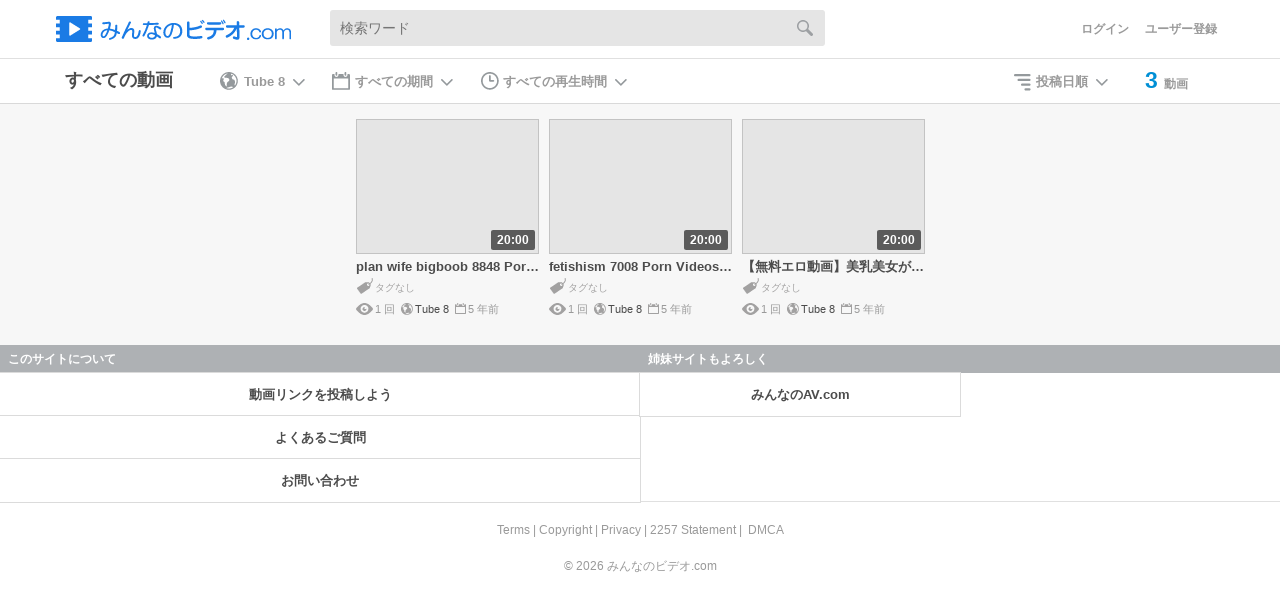

--- FILE ---
content_type: text/html; charset=UTF-8
request_url: https://www.minnano-video.com/?filter=Tube+8&datef=&durf=&order=date_added
body_size: 5194
content:
<!DOCTYPE html>
<html lang="ja">
	<head>
	<title>みんなのビデオ.com</title>
	<meta http-equiv="Content-Type" content="text/html; charset=UTF-8">
<meta name="viewport" content="width=device-width, user-scalable=no, minimum-scale=0.1, maximum-scale=1.0, initial-scale=1">

<link rel="shortcut icon" href="/img/favicon.ico" type="image/vnd.microsoft.icon" />
<link rel="stylesheet" href="./css/bootstrap.min.css">

<link rel="stylesheet" type="text/css" href="./css/style.css">

<script src="./js/bb/libs/jquery-1.11.1.min.js"></script>
<script data-main="js/bb/main.js" src="js/bb/require1.0.8-min.js"></script>
<script type="text/javascript" src="./js/bb/libs/bootstrap.min.js"></script>
<!-- CSS & JS Junction -->	</head>

	<body id="list"><div id="remodal-bg" class="remodal-bg">
	
		<header id="header" class="site-header headroom">
	<div class="container">

		<div class="site-title-group">
			<h1 class="site-title"><a href="/" title="みんなのビデオ.com" rel="home">みんなのビデオ.com</a></h1>

			<div class="toolbar">
				<div id="open-sb" class="navbar-toggle">
					<span class="sr-only">Toggle</span>
					<span class="icon-bar"></span>
					<span class="icon-bar"></span>
					<span class="icon-bar"></span>
				</div>
			</div>

			<div id="src-action" class="src-action"><span>検索ワード</span></div>

		</div><!-- .site-title-group -->

		<div class="site-header-menu">
			<ul class="navbar-nav">
									<li><a class="btn login" data-remodal-target="login">ログイン</a></li>
					<li><a class="btn signup" data-remodal-target="signup">ユーザー登録</a></li>
							</ul>
		</div><!-- .site-header-menu -->



		<div id="searchwindow" class="search-form-group">
			<form method="get" id="searchform" class="searchform" action="/" role="search">

			<label for="s" class="screen-reader-text">検索ワード</label>
			<input type="submit" class="submit" id="searchsubmit" value="検索ワード">

			<div id="search-input" dir="ltr">
				<span class="cancel-action">Cancel</span>
				<label>
					<input type="search" class="field" name="s" dir="ltr" value="" id="s" placeholder="検索ワード">
				</label>
			</div>

			<input type="hidden" id="searchfilter" name="filter" value="Tube 8"/>
			</form>
		</div><!-- .search-form-group -->

	</div><!-- .container -->
</header><!-- .site-header -->	
		<div id="page" class="tp">

							
<header class="page-header">
	<div class="container">

	<h2><span id="tagLabel">すべての動画</span></h2>
	<p class="num ml1em"><span id="totalVids">3</span><span class="unit">動画</span></p>

	<div id="filtering">

	<div id="order" class=" sitelist num togglemenu"><a href=""> <span id="filterActive">Tube 8</span><span class="icon"></span></a>

		<ul class="sub_menu">
			<li class="header">Filter</li>
			<li class="dropdown-divider">おすすめサイト</li>

			<li><a id="filteringBy" href="/?filter=all"><span class="nm">すべてのサイト</span></a></li>
			<li><a id="filteringBy" href="/?filter=X+Videos"><span class="nm">X Videos</span></a></li>
			<li><a id="filteringBy" href="/?filter=Pornhub"><span class="nm">Pornhub</span></a></li>
			<li><a id="filteringBy" href="/?filter=Fc2"><span class="nm">FC2</span></a></li>




		</ul>

	</div>

	<div id="order" class="update num togglemenu"><a href=""><span id="orderActive">すべての期間</span><span class="icon"></span></a>
		<ul class="sub_menu">
		<li class="header">投稿日で絞り込み</li>
		<!-- Menu Body -->
		<li class="active">
			<a id="sortingBy" href="/?filter=Tube+8&datef=&durf=&order=date_added">すべての期間</a>
		</li>
		<li class="">
			<a id="sortingBy" href="/?filter=Tube+8&datef=today&durf=&order=date_added">今日</a>
		</li>
		<li class="">
			<a id="sortingBy" href="/?filter=Tube+8&datef=thisweek&durf=&order=date_added">今週</a>
		</li>
		<li class="">
			<a id="sortingBy" href="/?filter=Tube+8&datef=thismonth&durf=&order=date_added">今月</a>
		</li>
		</ul>
	</div>
	
	<div id="order" class="duration num togglemenu"><a href=""><span id="orderActive">すべての再生時間</span><span class="icon"></span></a>
		<ul class="sub_menu">
		<li class="header">再生時間で絞り込み</li>
		<!-- Menu Body -->
		<li class="active">
			<a id="sortingBy" href="/?filter=Tube+8&datef=&durf=&order=date_added">すべての再生時間</a>
		</li>
		<li class="">
			<a id="sortingBy" href="/?filter=Tube+8&datef=&durf=short&order=date_added">ショート(1-3min)</a>
		</li>
		<li class="">
			<a id="sortingBy" href="/?filter=Tube+8&datef=&durf=medium&order=date_added">ミディアム (3 - 10min)</a>
		</li>
		<li class="">
			<a id="sortingBy" href="/?filter=Tube+8&datef=&durf=long&order=date_added">ロング (10min - )</a>
		</li>
		</ul>
	</div>

	<div id="order" class="sorting num togglemenu floRight"><a href=""><span id="orderActive">投稿日順</span><span class="icon"></span></a>
		<ul class="sub_menu">
		<li class="header">並び替え</li>
		<!-- Menu Body -->
		<li id="sort1" class="">
			<a id="sortingBy" href="/?filter=Tube+8&datef=&durf=&order=views">再生回数の多い順</a>
		</li>
		<li id="sort2" class="active">
			<a id="sortingBy" href="/?filter=Tube+8&datef=&durf=&order=date_added">投稿日順</a>
		</li>
		<li id="sort3" class="">
			<a id="sortingBy" href="/?filter=Tube+8&datef=&durf=&order=length">再生時間の長い順</a>
		</li>
		<li id="sort3" class="">
			<a id="sortingBy" href="/?filter=Tube+8&datef=&durf=&order=likes">くぅーの多い順</a>
		</li>
		</ul>
	</div>
	

	</div><!-- #filtering -->


	</div><!-- .container -->
</header><!-- .page-header -->			 

			<div id="content">
			<span id="no_records"></span>
			<span id="morevideos">
						<article class="cnt">
	
				<div class="thumb"><a href="./details.php?vid=MjA4NTk4" style="background-image:url(https://ei1.t8cdn.com/201804/16/47255451/originals/13\(m=eqw4mgaaaa\).jpg);"><span class="ply">play</span><span class="time">20:00</span></a>
				<button id="wlater" name="208598" class="clock" original-title="あとで見る">あとで見る</button>
				</div><!-- .thumb -->
				<div class="desc">
					<h3><a href="./details.php?vid=MjA4NTk4">plan wife bigboob 8848 Porn Videos - Tube8</a></h3>
					<div class="tag">
											<span class="notag">タグなし</span>
										<div class="cl"></div>
					</div><!-- .tag -->

					<div class="ft-info">
						<span class="views"><i></i>1 回</span><span class="site"><i></i><a href="./index.php?filter=Tube+8" alt="Tube 8" title="Tube 8">Tube 8</a></span><span class="date"><i></i>5 年前</span>
					</div>


				</div><!-- .desc -->
	
			</article><!-- .cnt -->
						<article class="cnt">
	
				<div class="thumb"><a href="./details.php?vid=MjA4MzQ5" style="background-image:url(https://ei2.t8cdn.com/201705/17/36853211/originals/12\(m=eqw4mgaaaa\).jpg);"><span class="ply">play</span><span class="time">20:00</span></a>
				<button id="wlater" name="208349" class="clock" original-title="あとで見る">あとで見る</button>
				</div><!-- .thumb -->
				<div class="desc">
					<h3><a href="./details.php?vid=MjA4MzQ5">fetishism 7008 Porn Videos - Tube8</a></h3>
					<div class="tag">
											<span class="notag">タグなし</span>
										<div class="cl"></div>
					</div><!-- .tag -->

					<div class="ft-info">
						<span class="views"><i></i>1 回</span><span class="site"><i></i><a href="./index.php?filter=Tube+8" alt="Tube 8" title="Tube 8">Tube 8</a></span><span class="date"><i></i>5 年前</span>
					</div>


				</div><!-- .desc -->
	
			</article><!-- .cnt -->
						<article class="cnt">
	
				<div class="thumb"><a href="./details.php?vid=MjA4MDA1" style="background-image:url(https://ei1.t8cdn.com/201312/27/17557642/originals/12\(m=eqw4mgaaaa\).jpg);"><span class="ply">play</span><span class="time">20:00</span></a>
				<button id="wlater" name="208005" class="clock" original-title="あとで見る">あとで見る</button>
				</div><!-- .thumb -->
				<div class="desc">
					<h3><a href="./details.php?vid=MjA4MDA1">【無料エロ動画】美乳美女が彼氏と濃厚セックス</a></h3>
					<div class="tag">
											<span class="notag">タグなし</span>
										<div class="cl"></div>
					</div><!-- .tag -->

					<div class="ft-info">
						<span class="views"><i></i>1 回</span><span class="site"><i></i><a href="./index.php?filter=Tube+8" alt="Tube 8" title="Tube 8">Tube 8</a></span><span class="date"><i></i>5 年前</span>
					</div>


				</div><!-- .desc -->
	
			</article><!-- .cnt -->
						</span>
			<div class="cl"></div>
			<span id="show_more_button" style="display:none">
				<!-- Loading More Button Area -->
			
				<div class="seemore"><a id="see_more" href="">もっと表示</a></div>
				<input id="curpage" type="hidden" value="1">
				<!-- Loading More Button Area End -->
			</span>
			<span id="ajax_loading_button" style="display:none">
				<img src="./img/page-loading.gif" />
			</span>
			<input id="curloc" type="hidden" value="">
			<input type="hidden" name="userid" value="0"/>
		</div><!-- .content -->

		</div><!-- #page -->
		
		<div class="cl"></div>

		<ul class="foot-guide group-site">
	<li class="section-title">このサイトについて</li>
	<li><a href="/guide">動画リンクを投稿しよう</a></li>
	<li><a href="/faq">よくあるご質問</a></li>
	<li><a href="/contact">お問い合わせ</a></li>
</ul>

<ul class="group-site">
	<li class="section-title">姉妹サイトもよろしく</li>
	<li><a href="http://www.minnano-av.com" target="_blank">みんなのAV.com</a></li>
</ul>
<div class="cl"></div>








<footer class="site-footer">
	<div class="site-info">
		<a href="/terms" target="_blank">Terms</a><span class="sep">&nbsp;|&nbsp;</span><a href="/copyright" target="_blank">Copyright</a><span class="sep">&nbsp;|&nbsp;</span><a href="/privacy" target="_blank">Privacy</a><span class="sep">&nbsp;|&nbsp;</span><a href="/2257" target="_blank">2257 Statement</a><span class="sep">&nbsp;|&nbsp;</span>
<a href="/dmca" target="_blank">DMCA</a>
<!--
<a href="/setlang.php?lang=jp&page=%2F%2Fwww.minnano-video.com%2F%3Ffilter%3DTube%2B8%26datef%3D%26durf%3D%26order%3Ddate_added">JP</a>
<span class="sep">&nbsp;|&nbsp;</span>
<a href="/setlang.php?lang=en&page=%2F%2Fwww.minnano-video.com%2F%3Ffilter%3DTube%2B8%26datef%3D%26durf%3D%26order%3Ddate_added">EN</a>
<span class="sep">&nbsp;|&nbsp;</span>
<a href="/setlang.php?lang=cn&page=%2F%2Fwww.minnano-video.com%2F%3Ffilter%3DTube%2B8%26datef%3D%26durf%3D%26order%3Ddate_added">CN</a>
-->
		<p class="copy">&copy; 2026 <a href="/">みんなのビデオ.com</a></p>
	</div>
</footer>
<a href="#" class="go-top" style="display:none">Page Top</a>


<script>
  (function(i,s,o,g,r,a,m){i['GoogleAnalyticsObject']=r;i[r]=i[r]||function(){
  (i[r].q=i[r].q||[]).push(arguments)},i[r].l=1*new Date();a=s.createElement(o),
  m=s.getElementsByTagName(o)[0];a.async=1;a.src=g;m.parentNode.insertBefore(a,m)
  })(window,document,'script','//www.google-analytics.com/analytics.js','ga');

  ga('create', 'UA-38324797-9', 'auto');
  ga('send', 'pageview');

</script>		

<!-- Share Modal box Start -->
<div class="remodal share" data-remodal-id="share">

      <div class="modal-header">
        <h4 class="modal-title">シェアしよう</h4>
      </div>

      <div class="modal-body">

			<p class="title">このページのURL</p>
	
			<ul class="sharelink">
				<li><a href="https://twitter.com/intent/tweet?text=" target="_blank" class="tw">Twitter</a></li>
				<li><a href="https://www.facebook.com/sharer/sharer.php?u=&t=" target="_blank" class="fb">Facebook</a></li>
				<li><a href="https://plus.google.com/share?url=" target="_blank" class="google">Google+</a></li>
				<li><a href="http://line.me/R/msg/text/?" target="_blank" class="line">Line</a></li>
				<li><a href="" target="_blank" class="mail">Mail</a></li>
				<li><a href="" target="_blank" class="sms">SMS</a></li>
			</ul>
			<div class="cl"></div>
	
			<h5>このページのURL</h5>
	
			<textarea id="bitly" class="shareLink formStyle form-control" value="" onclick="this.select();"></textarea>
	
      </div>

</div><!-- /.remodal -->





<!-- Login / Regsiter Modal box Start -->
<!-- LOGIN -->
<div class="remodal signin" data-remodal-id="login" id="login-cont">

      <div class="modal-header">
        <h4 class="modal-title">ログインしてください</h4>
      </div>

      <div class="modal-body">
			
	  <!-- Error Alart-->
	  <div class="alert alert-danger" id="login-error-message" role="alert" style="display:none"><strong>入力内容が間違っています</strong></div>
	  <!-- Error Alart End-->

		<form role="form">
		  <div class="form-group">
		    <label class="control-label" for="signinInputEmail1">メールアドレス</label>
		    <input type="email" class="form-control" id="useremail" placeholder="登録したメールアドレスを入力" value="" required>
		  </div>
		  <div class="form-group"><!-- Add class name has-error if input field error -->
		    <label class="control-label" for="signinInputPassword1">パスワード <a href="http://www.minnano-av.com/forgot.php" target="_blank">パスワードを忘れた場合</a></label>
		    <input type="password" class="form-control" id="userpassword" placeholder="パスワードを入力" value="" required>
		  </div>
		  <div class="checkbox">
		    <label>
		      <input type="checkbox" id="keep-signed-in" value="1" >
		      ログイン状態を保持する		    </label>
		  </div>
		  
			<button type="submit" id="signin_user" class="btn btn-primary btn-block">ログイン</button>
		</form>
	
	</div>

</div><!-- /.remodal -->

<!-- REGISTER -->
<div class="remodal signup" data-remodal-id="signup" id="signup-cont">

	<span id="signup-cont-main">


      <div class="modal-header">
        <h4 class="modal-title">新規ユーザー登録</h4>
      </div>

      <div class="modal-body">

	  <!-- Error Alart-->
	  <div class="alert alert-danger" role="alert" id="register-error-message" style="display:none"><strong>入力内容が間違っています</strong></div>
	  <!-- Error Alart End-->

	<form role="form">
	  <div class="form-group"><!-- Add class name has-error if input field error -->
	    <label class="control-label" for="signupInputUsername1">ユーザーネーム</label>
	    <input type="text" class="form-control" id="username" placeholder="サイトで使用するユーザーネームです" required>
	  </div>
	
	  <div class="form-group">
	    <label class="control-label" for="signupInputEmail1">メールアドレス</label>
	    <input type="email" class="form-control" id="regemail" placeholder="ログインする際に必要になります" required>
	    <span class="help-block">登録されたメールアドレスは第3者に公開することはありませんのでご安心ください。</span>
	  </div>
	
	  <div class="form-group">
	    <label class="control-label" for="signupInputPassword1">パスワード</label>
	    <input type="password" class="form-control" id="userpassword1" placeholder="パスワードを入力" required>
	    <span class="help-block">英数字を含めた7文字以上でお願いします。</span>
	  </div>
	
	  <div class="form-group">
	    <label class="control-label" for="signupInputPassword2">パスワードを再入力</label>
	    <input type="password" class="form-control" id="userpassword2" placeholder="パスワードを再入力してください" required>
	  </div>
	  
	  <p class="tos-info">下のボタンをクリックすることで <a href='/terms' target='_blank'>利用規約</a> と <a href='/privacy' target='_blank'>プライバシーポリシー</a>に同意したことを認めます。</p>
		<button type="submit" id="register_user" class="btn btn-success btn-block">新規アカウントを作成する</button>
	</form>

	</div>

	</span>
	<span id="signup-cont-message" style="display:none"></span>
</div><!-- /.remodal -->


<!-- Forgot Password -->
<div class="remodal password" data-remodal-id="password" id="password">


      <div class="modal-header">
        <h4 class="modal-title">Forgot Password?</h4>
      </div>

      <div class="modal-body">
			
	<form role="form">
	  <div class="form-group">
	    <label for="signupInputEmail1">メールアドレス</label>
	    <input type="email" class="form-control" id="regemail" placeholder="" required>
	    <span class="help-block">登録されたメールアドレスは第3者に公開することはありませんのでご安心ください。</span>
	  </div>
	
		<button type="submit" id="register_user" class="btn btn-success btn-block">送信</button>
	</form>

	</div>

</div><!-- /.remodal -->

<!-- Login / Regsiter Modal box end -->



		 
		

	</div><!-- .remodal-bg -->

		<script type="text/javascript" src="/js/bb/libs/jquery.remodal.js"></script>


<script type="text/javascript" src="/js/bb/libs/jquery.slimscroll.min.js"></script>
<script type="text/javascript">
    $(document).ready(function() {
      $('.dropdown-menu > li .menu').slimScroll({height: '185px'});
      $('#order.sitelist ul#allsite').slimScroll({height: '300px'});
    });

    $(document).ready(function() {
        $('a.go-top').click(function(event) {
            event.preventDefault();
            $('html, body').animate({scrollTop: 0}, 300);
        })
    });
</script>

<script src="/js/bb/libs/tipsy.js"></script>
<!-- Tool Tip Script -->
<script type='text/javascript'>
  $(document).ready(function() {
    $('button.clock, #actionBar button, #addtag').tipsy({fade: false});
  });
</script>


<script defer src="https://static.cloudflareinsights.com/beacon.min.js/vcd15cbe7772f49c399c6a5babf22c1241717689176015" integrity="sha512-ZpsOmlRQV6y907TI0dKBHq9Md29nnaEIPlkf84rnaERnq6zvWvPUqr2ft8M1aS28oN72PdrCzSjY4U6VaAw1EQ==" data-cf-beacon='{"version":"2024.11.0","token":"2a6e71eaab84413cbb6ef266c277546c","r":1,"server_timing":{"name":{"cfCacheStatus":true,"cfEdge":true,"cfExtPri":true,"cfL4":true,"cfOrigin":true,"cfSpeedBrain":true},"location_startswith":null}}' crossorigin="anonymous"></script>
</body>
</html>

--- FILE ---
content_type: text/html
request_url: https://www.minnano-video.com/js/bb/templates/morevideo_tpl.html
body_size: 452
content:
<%
_.each(data, function(c) {
	if (typeof watchLater[c.lid] !== 'undefined') {
		var origTitle = LANG.l_already_added[lang];
	} else {
		var origTitle = LANG.l_watch_later[lang];
	}
	var alreadyAdded = LANG.l_already_added[lang];
	var watLater = LANG.l_watch_later[lang];
	var srcPlus = c.l_source.replace(" ", "+");
	var totalViews = LANG.l_total_views[lang];
	totalViews = totalViews.replace('xxxvarxxx', c.l_views);
	var img_file = c.l_img_file || "/img/np.gif";
%>

	<article class="cnt">
	
		<div class="thumb"><a href="./details.php?vid=<%= c.base64_lid %>" style="background-image:url(<%= img_file %>);"><span class="ply">play</span><span class="time"><%= c.l_length%></span></a>
		<button id="wlater" name="<%= c.lid %>" class="clock" original-title="<%= origTitle %>"><%= watLater %></button>
		</div><!-- .thumb -->
		<div class="desc">
			<h3><a href="./details.php?vid=<%= c.base64_lid%>"><%= c.l_title %></a></h3>
			<div class="tag">
			<% if (c.tags) { %>
				<%
				var $tags = c.tags;
				var $z = 0;
				_.each($tags, function($tag) {
					$z += 1;
				%>
				<a id="tags" href="<%= window.location.pathname %>?tag=<%= encodeURIComponent($tag) %>"><%= $tag %></a>
				<%
					if ($z === 10) {
						return false;
					}
				});
				%>
			<% } else { %>
				<span class="notag"><%= LANG.l_no_tags_yet[lang] %></span>
			<% } %>
			<div class="cl"></div>
			</div><!-- .tag -->
			<div class="ft-info">
			<span class="views"><i></i><%= totalViews %></span><span class="site"><i></i><a href="./index.php?filter=<%= encodeURIComponent(srcPlus) %>" alt="<%= c.l_source %>" title="<%= c.l_source %>"><%= c.l_source %></a></span><span class="date"><i></i><%= c.upSince %></span>
			</div>
		</div><!-- .desc -->

	</article><!-- .cnt -->

<%
});
%>

--- FILE ---
content_type: text/css
request_url: https://www.minnano-video.com/css/style.css
body_size: 14064
content:
@charset utf-8;

* {
  -webkit-text-size-adjust: none;
  -webkit-appearance: none;
  -webkit-user-select: none;
  -moz-text-size-adjust: none;
  -moz-appearance: none;
  -moz-user-select: none;
  outline: none;
  -moz-outline: none;
}

.container, #list #content {
min-width: 970px;
}

body {
font-family:"Helvetica Neue",Helvetica,Arial,"ヒラギノ角ゴ Pro W3","Hiragino Kaku Gothic Pro",Osaka,メイリオ,Meiryo,sans-serif;
font-weight:200;
min-width:980px;
color:#4B5C66;
margin:0;
padding:0;
}

a {
text-decoration:none;
color:#3476B4;
}

a:active {
color:#37464F;
}

a:hover {
color:#37464F;
text-decoration:underline;
}

button {
-moz-appearance:none;
-webkit-appearance:none;
-o-appearance:none;
-ms-appearance:none;
}

.mb5 {
margin-bottom:5px;
}

.ml5 {
margin-left:5px!important;
}

.ml1em {
margin-left:1em!important;
}

.ml2em {
margin-left:2em!important;
}

header .site-title-group a,.search-form-group input[type=submit],.site-header-menu ul li a.wl span.icon,.site-header-menu ul li a.fav span.icon,.thumb .clock,.thumb a:hover .ply,a.thumb:hover .ply,.thumb .ply,span.notag:before,.views i,.site i,.date i,a.go-top,#order a span.icon,.btn.upload i,#actionBar .saveButton span.buttonLeft,#actionBar .likeDislikeControls button span.icon,#emailLnk i,#reportBroken i,#tags_cont i,ul#related .clock,.btn.mychannel i,a.add:before,a.managebtn i,#order a:before,#tagbtn i,#commentbtn i,.navbar-nav .dropdown-menu > li.header:after,.navbar-nav .dropdown-menu > li.notice:after,#order ul.sub_menu li.header:after,.player-box .details_info .date:before,#details .subMenu .inner a i,.owl-carousel .owl-controls .owl-nav .owl-prev,.owl-carousel .owl-controls .owl-nav .owl-next,.desc-box button.report i,.remodal.share ul.sharelink li a,.sharebox ul.sharelink li a,.player-box form.add_fm_box.search input[type=submit] {
background-image:url(../img/parts.svg);
background-repeat:no-repeat;
-webkit-background-size:800px 800px;
-moz-background-size:800px 800px;
-ms-background-size:800px 800px;
-o-background-size:800px 800px;
background-size:800px 800px;
text-indent:-9999em;
}

#page {
padding-top:58px;
background-color:#F7F7F7;
margin:0 auto;
}

#content {
padding:8px;
}

.seemore,#ajax_loading_button {
display:block;
text-align:center;
padding:50px 0;
}

.seemore a {
font-size:11pt;
font-weight:600;
-webkit-font-smoothing:antialiased;
background-color:#FFF;
line-height:20px;
display:block;
border-radius:3px;
width:35%;
text-align:center;
text-decoration:none;
-o-transition-property:all;
-o-transition-duration:.1s;
-o-transition-timing-function:ease-in;
-moz-transition-property:all;
-moz-transition-duration:.1s;
-moz-transition-timing-function:ease-in;
-webkit-transition-property:all;
-webkit-transition-duration:.1s;
-webkit-transition-timing-function:ease-in;
transition-property:all;
transition-duration:.1s;
transition-timing-function:ease-in;
color:#4C4C4C;
border:1px solid #D6D6D6;
height:46px;
margin:0 auto;
padding:12px 16px;
}

.seemore a:hover {
color:#FFF;
background-color:#008fd5;
border:1px solid #008fd5;
}

#ajax_loading_button img {
width:46px;
height:46px;
opacity:.5;
}

.site-header {
position:fixed;
width:100%;
z-index:100;
min-width:980px;
height:58px;
background-position:0 0;
background-color:rgba(255,255,255,0.95);
-webkit-box-shadow:0 1px 0 0 rgba(0,0,0,0.12);
-moz-box-shadow:0 1px 0 0 rgba(0,0,0,0.12);
box-shadow:0 1px 0 0 rgba(0,0,0,0.12);
}

header ul {
list-style-type:none;
list-style-image:none;
position:relative;
margin:0 auto;
padding:7px 16px 0;
}

header ul li {
display:inline-block;
vertical-align:top;
}

header .site-title-group {
position:relative;
display:inline-block;
background-size:100% Auto;
background-repeat:no-repeat;
vertical-align:top;
margin-top:0;
width:250px;
height:58px;
margin-right:25px;
text-indent:-999em;
}

header .site-title-group a {
display:block;
height:58px;
background-position:-8px -234px;
}

.site-title-group {
float:left;
margin:0;
}

.search-form-group {
overflow:hidden;
margin:0;
}

.search-form-group #searchform {
position:relative;
margin-top:10px;
overflow:hidden;
max-width:495px;
padding:0;
}

header .site-header-menu {
float:right;
margin-left:35px;
margin-top:0;
}

.screen-reader-text {
clip:rect(1px,1px,1px,1px);
position:absolute!important;
}

.search-form-group input[type=search] {
color:#000;
display:inline-block;
width:100%;
border:0;
outline:none;
background:transparent;
_position:absolute;
_left:0;
_width:100%;
zoom:1;
height:100%;
font-size:14px;
line-height:19px;
font-weight:400;
-webkit-font-smoothing:antialiased;
margin:0;
padding:2px 10px;
}

.search-form-group input[type=submit] {
display:inline-block;
background-color:#e5e5e5;
color:#FFF;
font-weight:200;
font-size:11pt;
height:36px;
width:36px;
border:0;
margin-left:0;
border-radius:0 3px 3px 0;
background-position:0 2px;
outline:0;
text-decoration:none;
white-space:nowrap;
word-wrap:normal;
line-height:normal;
vertical-align:middle;
cursor:pointer;
float:right;
opacity:1;
filter:none;
_margin-left:-3px;
border-color:#2F2F2F;
border-style:solid;
border-width:0;
padding:0;
}

#search-input {
border:0;
border-right:0;
position:relative;
overflow:hidden;
height:36px;
_padding-left:5px;
_padding-right:5px;
font-size:14px;
line-height:36px;
background-color:#e5e5e5;
-moz-box-sizing:border-box;
box-sizing:border-box;
-moz-transition:border-color .2s ease;
-webkit-transition:border-color .2s ease;
transition:border-color .2s ease;
border-radius:3px 0 0 3px;
margin:0;
}

.search-form-group #searchform:hover #search-input,.search-form-group #searchform:hover input[type=submit] {
background-color:#D8D8D8;
}

.site-header-menu ul li a.hdmenu {
color:#9A9A9A;
font-size:13px;
text-decoration:none;
font-weight:600;
line-height:58px;
height:58px;
display:block;
-webkit-font-smoothing:antialiased;
padding:0 8px;
}

.site-header-menu ul li a:hover {
text-decoration:none;
background-color:#dbedfa;
color:#3D8CC2;
}

.site-header-menu ul.dropdown-menu li {
display:block;
margin:0;
}

.site-header-menu ul li a span.icon,.btn.mychannel i {
display:inline-block;
width:24px;
height:25px;
margin-right:3px;
vertical-align:middle;
}

.site-header-menu ul li a span.icon.usericon,.comment a span.icon.usericon {
background-color:#E4E4E4;
width:28px;
height:28px;
margin-top:-3px;
border-radius:20px;
background-size:cover;
}

.comment a span.icon.usericon {
display:inline-block;
margin-top:0;
}

.comment a.avatar {
float:left;
margin-right:12px;
margin-top:3px;
}

.btn.mychannel i {
background-position:-199px -4px;
margin-top:-3px;
width:20px;
}

.site-header-menu ul li a.wl span.icon {
background-position:-42px -4px;
}

.site-header-menu ul li a.fav span.icon {
background-position:-86px -4px;
width:20px;
}

.site-header-menu ul li a.hdmenu .label {
border-radius:50px;
min-width:18px;
height:18px;
line-height:16px;
text-align:center;
background:#FFF;
vertical-align:inherit;
position:absolute;
right:-4px;
top:6px;
color:#2F2F2F;
border:1px solid #FFF;
text-shadow:none;
letter-spacing:-.2pt;
box-shadow:0 2px 0 #2F2F2F;
font-size:10px;
padding:0;
}

.upload-btn {
margin-top:10px;
margin-right:10px;
}

.btn.upload {
color:#FFF;
height:36px;
line-height:36px;
font-size:12px;
background-color:#CC181E;
border-radius:3px;
font-weight:600;
-webkit-font-smoothing:antialiased;
border:0;
padding:0 12px;
}

.btn.upload:hover {
text-decoration:none;
background-color:#d43a40;
color:#FFF;
}

.btn.upload i {
display:inline-block;
width:21px;
height:21px;
background-position:-121px -5px;
vertical-align:middle;
font-weight:200;
margin:-2px 5px 0 0;
}

.btn.mychannel,.btn.login,.btn.signup {
color:#9A9A9A;
font-weight:600;
font-size:12px;
text-decoration:none;
line-height:58px;
height:58px;
display:block;
min-width:55px;
border:0;
border-radius:0;
-webkit-font-smoothing:antialiased;
padding:0 8px;
}

.addmovieform {
font-size:13px;
}

.addmovieform .upload-desc strong{
margin-bottom: 5px;display: block;
}
.addmovieform .upload-desc p{
line-height: 1.35em;
}

.addmovieform label {
display:block;
width:100%;
margin-bottom:0;
}

.addmovieform label span {
display:block;
margin-bottom:5px;
}

.addmovieform #submiturl,.remodal.share textarea#bitly {
color:#404040;
font-size:13px;
outline:none;
height:21px;
line-height:21px;
min-width:260px;
font-weight:200;
border:0;
border-radius:3px 3px 3px 3px;
border-color:#dfdfdf;
border-style:solid;
border-width:1px;
margin:0;
}

.remodal.share textarea#bitly {
text-align:center;
resize:none;
}

.addmovieform #submitUrlBtn {
border-radius:3px 3px 3px 3px;
color:#FFF;
line-height:21px;
margin-left:0;
max-width:120px;
text-align:center;
background:#008FD5;
min-width:100px;
outline:none;
border-color:#008FD5;
border-style:solid;
border-width:0;
padding:9px 16px 8px;
}

a.managebtn {
color:#FFF;
border-radius:3px;
font-size:13px;
line-height:24px;
-webkit-font-smoothing:antialiased;
font-weight:600;
margin:0 0 8px;
}

a.managebtn i {
display:inline-block;
width:19px;
height:20px;
background-position:-235px -6px;
vertical-align:middle;
margin:-2px 5px 0 0;
}

.cnt-box {
background-color:#FFF;
border-radius:3px;
clear:both;
padding:1em;
}

ul.recotag,ul.recotag li {
list-style-type:none;
min-height:26px;
margin:0 0 8px;
padding:0;
}

ul.recotag li a {
font-size:10pt;
color:#404040;
font-weight:400;
float:left;
text-overflow:ellipsis;
white-space:nowrap;
overflow:hidden;
width:75%;
line-height:26px;
}

ul.recotag li a.add {
text-indent:-9999em;
vertical-align:middle;
float:right;
width:25%;
}

ul.recotag li a.add:before {
width:26px;
height:26px;
content:"";
display:block;
border-radius:50px;
border:1px solid #C9C9C9;
background-position:-335px -71px;
float:right;
opacity:1;
margin:0;
}

ul.recotag li a.add:hover:before {
opacity:1;
border:1px solid #02c25e;
background-position:-365px -71px;
}

ul.recotag li a.add.added:before {
opacity:1;
border:0 solid #02c25e;
background-color:#02c25e;
background-position:-396px -70px;
}

.group-site,.group-site li {
list-style:none;
font-weight:400;
margin:0;
padding:0;
-webkit-font-smoothing: antialiased;
-moz-osx-font-smoothing: grayscale;
}

.group-site {
width:50%;
display:inline-block;
float:left;
}

.group-site:after {
content:"";
display:block;
clear:both;
visibility:hidden;
line-height:0;
height:0;
}

.group-site li {
width:50%;
float:left;
background-color:#FFF;
display:inline-block;
box-shadow:0 0 0 1px #DBDBDB;
}

.group-site li.section-title {
width:100%;
float:left;
font-size:9pt;
background-color:#aeb1b4;
line-height:1;
color:#FFF;
font-weight:600;
border-top:0;
box-shadow:none;
padding:8px;
}

.group-site li a {
color:#4C4C4C;
text-decoration:none;
font-size:13px;
line-height:43px;
display:block;
text-align:center;
text-overflow:ellipsis;
white-space:nowrap;
overflow:hidden;
font-weight:600;
padding:0 8px;
}

.group-site li a:hover {
background-color:#DBEDFA;
color:#3D8CC2;
}

.site-footer {
text-align:center;
font-size:12px;
background:#FFF;
color:#9A9A9A;
line-height:36px;
-webkit-box-shadow:0 -1px 0 0 rgba(0,0,0,0.12);
-moz-box-shadow:0 -1px 0 0 rgba(0,0,0,0.12);
box-shadow:0 -1px 0 0 rgba(0,0,0,0.12);
padding:10px 20px;
}

.page-header {
color:#4C4C4C;
line-height:24px;
background-color:#FFF;
min-width:980px;
border-bottom:0;
-webkit-box-shadow:0 1px 0 0 rgba(0,0,0,0.12);
-moz-box-shadow:0 1px 0 0 rgba(0,0,0,0.12);
box-shadow:0 1px 0 0 rgba(0,0,0,0.12);
margin:0;
padding:8px 0;
}

#list .page-header {
position:fixed;
width:100%;
z-index:99;
min-width:980px;
background-color:rgba(255,255,255,0.95);
}

.site-header .container,#list .page-header .container {
padding-left:0;
padding-right:0;
}

.page-header h2 {
font-size:18px;
line-height:29px;
font-weight:500;
float:left;
color:#4C4C4C;
margin:0 24px 0 0;
padding:0;
}

.page-header .num {
float:right;
font-size:14pt;
min-width:80px;
line-height:22px;
font-weight:600;
-webkit-font-smoothing:antialiased;
margin:0;
padding:0;
}

.page-header .num #totalVids {
color:#008fd5;
letter-spacing:-.2pt;
font-size:17pt;
line-height:28px;
}

.page-header .num span.unit {
margin-left:.5em;
font-size:12px;
color:#9A9A9A;
}

#order {
position:relative;
border-radius:2px;
height:29px;
padding:0;
}

#order.togglemenu {
margin-top:0;
min-width:100px;
float:left;
margin-left:8px;
}
#order.togglemenu.floRight {
float:right;
margin-right: 8px;
}

#order a {
text-decoration:none;
font-size:13px;
display:block;
color:#9A9A9A;
width:100%;
text-align:left;
height:37px;
font-weight:600;
-webkit-font-smoothing:antialiased;
line-height:31px;
padding:0 8px;
}

#order a:before {
background-position:-81px -107px;
width:22px;
height:22px;
content:" ";
display:inline-block;
vertical-align:middle;
margin:-4px 2px 0 0;
}

#order:hover a:before {
background-position:-81px -137px;
}

#order.duration a:before {
background-position:-188px -428px;
}

#order.update a:before {
background-position:-119px -428px;
}

#order.sorting a:before {
background-position:-152px -427px;
}

#order.duration:hover a:before {
background-position:-188px -468px;
}

#order.update:hover a:before {
background-position:-119px -468px;
}

#order.sorting:hover a:before {
background-position:-152px -467px;
}

#order #filterActive {
margin-left:-2px;
}

#order:hover {
background-color:#dbedfa;
}

#order:hover a {
color:#3d8cc2;
}

#order a span.icon {
display:block;
font-size:8pt;
float:right;
color:#FFF;
border:0;
width:16px;
height:11px;
cursor:pointer;
background-position:-190px -83px;
margin-top:10px;
margin-left:6px;
padding:0;
}

#order:hover a span.icon {
background-position:-190px -103px;
}

#order ul.sub_menu {
display:none;
position:absolute;
left:0;
top:33px;
z-index:3;
height:auto;
border-radius:3px;
border:1px solid #CCC;
background:#FFF;
width:200px;
-webkit-box-shadow:0 3px 8px rgba(0,0,0,0.25);
box-shadow:0 3px 8px rgba(0,0,0,0.25);
list-style-type:none;
margin:0;
padding:0;
}

#order ul.sub_menu li {
width:100%;
display:block;
}

#order ul.sub_menu li:last-child {
margin-bottom:8px;
}

#order.sitelist ul.sub_menu a:before {
display:inline-block;
}

#order ul.sub_menu li:first-child {
padding-top:0;
}

#order ul.sub_menu a {
color:#4C4C4C;
background-image:none;
height:30px;
line-height:1em;
font-size:13px;
display:block;
width:100%;
margin-left:0;
float:none;
border-radius:0;
-webkit-font-smoothing:auto;
font-weight:400;
padding:8px 12px;
}

#order ul.sub_menu a:hover {
background-color:#dbedfa;
color:#3d8cc2;
}

#order.sitelist ul.sub_menu {
width:720px;
}

#order.sitelist ul.sub_menu li {
float:left;
width:20%;
}

#order.sitelist ul.sub_menu li.dropdown-divider {
display:block;
width:100%;
line-height:18px;
color:#9A9A9A;
font-size:12px;
font-weight:600;
text-align:left;
-webkit-font-smoothing:antialiased;
padding:6px 12px;
}

#order.sitelist ul.sub_menu li.allsite {
width:100%;
background-color:#F8F8F8;
border-radius:0 0 3px 3px;
box-shadow:0 1px 0 rgba(0,0,0,0.06) inset;
padding:0;
}

#order.sitelist ul.sub_menu li a {
width:100%;
text-overflow:ellipsis;
white-space:nowrap;
overflow:hidden;
padding:8px;
}

#order.sitelist ul.sub_menu li a span.nm {
margin-left:0;
font-size:13px;
padding:0 4px;
}

#tagLabel,.page-header h2 span {
font-weight:600;
text-transform:capitalize;
margin:0 5px 0 10px;
}

.nav-pills.sortmenu {
float:left;
margin:0 auto;
padding:0;
}

.nav-pills.sortmenu>li>a {
color:#008fd5;
min-width:90px;
text-align:center;
border-radius:2px;
font-size:13px;
font-weight:500;
text-overflow:ellipsis;
white-space:nowrap;
overflow:hidden;
padding:3px 5px;
}

.nav.sortmenu>li>a:hover,.nav.sortmenu>li>a:focus {
text-decoration:none;
background-color:#dbedfa;
}

.nav-pills.sortmenu>li.active>a,.nav-pills.sortmenu>li.active>a:hover,.nav-pills.sortmenu>li.active>a:focus {
color:#4C4C4C;
background-color:#FFF;
font-weight:600;
border-radius:0;
}

#list #content {
text-align:center;
position:relative;
margin:45px auto 0;
padding:8px;
}

#list #content.container {
padding:0 0 8px;
}

#list #content #sidebar {
position:absolute;
top:0;
bottom:0;
left:0;
width:175px;
text-align:left;
}

#list #content #mainwindow {
padding-top:8px;
margin:0 0 0 185px;
}

#list #content #sidebar .inner {
position:fixed;
width:175px;
-webkit-transform:translate3d(0,0,0);
padding-top:16px;
}

#list #content #sidebar .inner .inner_fix {
padding-bottom:10px;
border-bottom:1px solid #D6D6D6;
}

#list #content #sidebar .inner .inner_sc {
overflow:scroll;
overflow-y:scroll;
overflow-x:hidden;
padding-bottom:10px;
border-bottom:1px solid #D6D6D6;
}

#list #content #sidebar .inner h5 {
-webkit-font-smoothing:antialiased;
color:#9A9A9A;
font-size:13px;
margin:16px 0 4px;
padding:0 8px;
}

ul.side_list,ul.side_list li {
list-style:none;
text-align:left;
margin:0;
padding:0;
}

ul.side_list li a {
display:block;
font-size:14px;
line-height:2.215;
font-weight:400;
padding-left:8px;
margin-right:15px;
text-overflow:ellipsis;
white-space:nowrap;
color:#4C4C4C;
text-decoration:none;
position:relative;
-webkit-font-smoothing:antialiased;
border-radius:2px 0 0 2px;
-webkit-border-radius:2px 0 0 2px;
-moz-border-radius:2px 0 0 2px;
-o-border-radius:2px 0 0 2px;
-ms-border-radius:2px 0 0 2px;
}

ul.side_list li a:hover {
background-color:#DBEDFA;
color:#3D8CC2;
text-decoration:none;
}

ul.side_list li a.selected,ul.side_list li a.selected:hover {
background-color:#008FD5;
color:#FFF;
text-decoration:none;
}

ul.side_list li a:hover:after {
border:solid rgba(0,0,0,0);
content:"";
height:0;
left:100%;
position:absolute;
width:0;
border-left-color:#DBEDFA;
top:0;
border-width:15px;
}

ul.side_list li a.selected:after {
border:solid rgba(0,0,0,0);
content:"";
height:0;
left:100%;
position:absolute;
width:0;
border-left-color:#008FD5;
top:0;
border-width:15px;
}

.cnt {
width:183px;
display:inline-block;
margin:8px 3px;
}

.cnt .thumb,.cnt .thumb img {
width:100%;
max-height:135px;
}

.cnt .thumb a {
display:block;
text-decoration:none;
position:relative;
background-color:#E5E5E5;
background-image:url(../img/np.gif);
background-repeat:no-repeat;
background-position:center center;
background-size:cover;
overflow:hidden;
min-height:135px;
}

.cnt .thumb a:after {
border:1px solid rgba(0,0,0,0.15);
bottom:0;
content:'';
left:0;
position:absolute;
right:0;
top:0;
}

.thumb a .ply,a.thumb .ply,.thumb .ply {
opacity:0;
position:absolute;
width:52px;
height:52px;
text-indent:-999em;
top:50%;
left:50%;
margin-top:-26px;
margin-left:-26px;
background-position:-111px -142px;
background-color:rgba(255,255,255,.95);
border-radius:50px;
border:0 solid #000;
box-shadow:0 0 0 1px rgba(0,0,0,0.1);
z-index:1;
}

.thumb .time {
font-size:9pt;
position:absolute;
bottom:4px;
right:4px;
background:rgba(0,0,0,.6);
color:#FFF;
z-index:1;
line-height:15pt;
font-family:Helvetica,Arial,Verdana,sans-serif;
font-weight:600;
border-radius:2px;
-webkit-font-smoothing:antialiased;
padding:0 6px;
}

.thumb .clock {
display:none;
font-size:8pt;
position:absolute;
bottom:4px;
right:4px;
color:#FFF;
border:0;
text-indent:-999em;
width:26px;
height:26px;
cursor:pointer;
border-radius:2px;
background-color:rgba(0,0,0,.6);
background-position:-42px -72px;
padding:0;
}

.thumb .clock.added {
background-color:#8CCA42;
}

.cnt .desc {
text-align:left;
padding:.25em 0 .5em;
}

.cnt h3,.cnt h3 a {
font-size:13px;
line-height:13pt;
font-weight:600;
color:#4C4C4C;
text-overflow:ellipsis;
white-space:nowrap;
overflow:hidden;
margin:0;
padding:0;
}

#addtag {
float:left;
font-size:11px;
line-height:16px;
background-color:#FFF;
border-radius:15px;
-webkit-border-radius:15px;
-moz-border-radius:15px;
text-decoration:none;
position:relative;
display:inline;
text-overflow:ellipsis;
white-space:nowrap;
overflow:hidden;
max-width:109px;
cursor:pointer;
background:#00b7e2;
color:#fff;
margin:2px 5px 2px 0;
padding:2px 8px;
}

.tag a {
float:left;
font-size:11px;
line-height:15px;
color: #1A7BE5;
background-color: #C9DCF2;
border-radius:2px;
-webkit-border-radius:2px;
-moz-border-radius:2px;
-o-border-radius:2px;
-ms-border-radius:2px;
text-decoration:none;
position:relative;
display:inline-block;
height:16px;
margin:4px 4px 4px 0px;
padding:0 6px 0 6px;
}


.tag a:hover {
color:#3D8CC2!important;
background-color:#DBEDFA;
}

.tag a:hover:before {
border-right-color:#DBEDFA;
}

.desc .tag {
overflow:hidden;
height:22px;
}

.desc .tag span.notag {
color:#A2A1A1;
font-size:10px;
min-height:22px;
display:block;
line-height:20pt;
}

span.notag:before {
background-position:-150px -78px;
width:16px;
height:17px;
content:" ";
display:inline-block;
vertical-align:middle;
margin:-3px 2px 0 1px;
}

#details .tag a {
font-size:13px;
line-height:19px;
height:20px;
margin-right:8px;
padding:0 10px;
}

#details .tag a:before {
border-width:10px;
}

#details .tag a:after {
top:8px;
}

.ft-info {
height:25px;
overflow:hidden;
}

.ft-info,.views,.site,.date {
font-size:8pt;
white-space:nowrap;
overflow:hidden;
text-overflow:ellipsis;
padding:5px 0;
}

.site,.date {
margin-left:5px;
}

.site a {
color:#4C4C4C;
-webkit-font-smoothing:antialiased;
font-weight:500;
}

.views i {
background-position:-120px -81px;
width:17px;
height:14px;
display:inline-block;
vertical-align:middle;
margin:-2px 2px 0 0;
}

.site i {
background-position:-79px -81px;
width:13px;
height:14px;
display:inline-block;
vertical-align:middle;
margin:-2px 2px 0 0;
}

.date i {
background-position:-99px -61px;
width:13px;
height:14px;
display:inline-block;
vertical-align:middle;
margin:-2px 1px 0 0;
}

.desc-box .date i {
margin:-2px 4px 0 0;
}

.cnt h3:hover,.cnt h3 a:hover,.ft-info a:hover {
color:#3476B4;
text-decoration:none;
}

.go-top,.go-top:active,.go-top.active {
display:block;
position:fixed;
right:20px;
bottom:20px;
font-size:1em;
background-color:rgba(0,0,0,0.2);
width:40px;
height:40px;
background-position:-192px -138px;
border-radius:4px;
z-index:5;
padding:0;
}

.go-top:hover,.go-top:active,.go-top.active {
background-color:rgba(0,0,0,0.3);
}

.desc-box {
background:#FFF;
border-radius:3px;
margin-bottom:8px;
position:relative;
min-height:100px;
padding:16px;
}

.section.tagboxarea .desc-box p {
padding:8px 16px 16px;
}

.section.tagboxarea .desc-box p.title {
margin-bottom:0;
padding:0 16px 4px;
}

.tagging {
border:0;
font-size:1em;
height:auto;
cursor:text;
padding:8px 16px;
}

.tagging:hover {
background-color:#DBEDFA;
}

.player-box .r-side #tagboxarea.desc-box {min-height: 132px;margin-bottom: 0px;}
.player-box .r-side #tagboxarea.desc-box .inner {padding-bottom: 8px;}
.player-box .r-side .tagging {
padding: 2px 6px;
border: 1px solid rgba(255, 255, 255, 0.05);
background-color: rgba(255, 255, 255, 0.05);
margin: 6px 12px 0px;
border-radius: 3px;
}

.player-box .r-side .tagging:hover {
background-color:rgba(255,255,255,0.05);
}

.tagitem {
background:none repeat scroll 0 0 #3476B4;
border-radius:2px;
color:#FFF;
cursor:default;
display:inline-block;
position:relative;
white-space:nowrap;
font-size:13px;
margin:4px 6px 4px 0;
padding:4px 20px 4px 0;
}

.tagitem a {
color:#FFF;
text-decoration:none;
}

.tagitem span {
background:none repeat scroll 0 0 #0070A7;
border-radius:2px 0 0 2px;
margin-right:0px;
padding:5px 8px;
}

.tagitem .tag-i {
color:#99bad9;
cursor:pointer;
font-size:1.0em;
height:0;
line-height:1;
position:absolute;
right:5px;
top:.45em;
text-align:center;
width:10px;
}

.tagitem .tag-i:hover {
color:#FFF;
text-decoration:none;
}

.type-zone {
border:0 none;
width:auto;
min-width:20px;
outline:none;
display:inline-block;
border-radius:2px;
height:27px;
background-color:transparent;
padding:4px;
}

.desc-box h1 {
color:#4C4C4C;
font-weight:400;
font-size:21px;
margin:3px 0;
}

.desc-box p {
font-weight:200;
font-size:13px;
margin:0 0 8px;
}

.desc-box p.date {
color:#9A9A9A;
width:50%;
float:left;
}

.desc-box p span {
margin-right:.5em;
}

.desc-box p span#num_comments {
margin-right:.25em;
margin-left:.25em;
}

.desc-box button.report {
display:none;
position:absolute;
right:12px;
top:8px;
background:rgba(255,255,255,0.15);
color:#FFF;
border:0 solid #CCC;
border-radius:2px;
cursor:pointer;
font-size:11px;
margin:0;
padding:2px 8px;
}

.desc-box button.report i {
background-position:-458px -75px;
display:inline-block;
width:14px;
height:14px;
text-indent:inherit;
vertical-align:middle;
margin:-2px 3px 0 0;
}

.desc-box button.report:hover {
background:rgba(255,255,255,0.25);
}

.player-box .r-side .desc-box {
background-color:rgba(255,255,255,0.05);
box-shadow:none;
color:#A2A1A1;
padding:12px 12px 10px;
}

.player-box .r-side .desc-box p.title {
text-align:left;
color:#A2A1A1;
margin-bottom:4px;
}

.player-box .r-side #tagboxarea.desc-box p.title {
margin-bottom:4px;
padding:12px 12px 0;
}

p#submitTag {
margin-bottom:0;
padding:6px 12px;
}

.player-box .r-side #tagboxarea.desc-box p.desc {
font-weight:200;
font-size:10px;
margin:0;
padding:8px 12px 0px;
}

#details #page {
background:#F7F7F7;
}

#details #content,#details .inner {
width:960px;
position:relative;
margin:0 auto;
padding:0;
}

#details #content .inner {
width:inherit;
}

#details #content .nocont {
text-align:center;
padding:150px 0;
}

#details #content .nocont p {
font-weight:600;
-webkit-font-smoothing:antialiased;
font-size:14pt;
}

#details .inner {
margin:0 auto;
padding:0 0 16px;
}

#details .l-side {
float:left;
width:640px;
z-index:0;
}

#details .l-side font {
display:block;
text-align:center;
font-weight:600;
font-size:14pt;
-webkit-font-smoothing:antialiased;
padding:150px 0;
}

#details .l-side object {
display:block;
margin:0 auto;
}

#details .r-side {
float:left;
width:300px;
margin-left:20px;
padding:0;
}

.desc-box .tag {
float:left;
padding:16px;
}

#details .subMenu {
height:60px;
z-index:2;
width:100%;
background:#2E2E2E;
-o-transition-property:height;
-o-transition-duration:.1s;
-o-transition-timing-function:ease-in;
-moz-transition-property:height;
-moz-transition-duration:.1s;
-moz-transition-timing-function:ease-in;
-webkit-transition-property:height;
-webkit-transition-duration:.1s;
-webkit-transition-timing-function:ease-in;
transition-property:height;
transition-duration:.1s;
transition-timing-function:ease-in;
}

#details .subMenu.fxd {
height:60px;
position:fixed;
top:58px;
}

#details .wrap {
padding:24px 0 0;
}

#details .wrap.fxd {
padding-top:84px;
}

#details .subMenu .inner {
font-weight:500;
margin:0 auto;
padding:0;
}

.section {
width:100%;
z-index:1;
position:relative;
margin:0 auto;
padding:0;
}

#actionBar,#actionright {
display:inline-block;
padding:12px 0;
}

#actionright {
float:right;
text-align:right;
}

#actionBar .likeDislikeControls {
margin-right:10px;
float:left;
left:0;
position:static;
display:inline-block;
vertical-align:middle;
}

#actionBar .likeDislikeControls button {
float:left;
height:35px;
}

#actionBar .saveButton {
display:inline-block;
vertical-align:middle;
float:left;
margin-right:30px;
}

#actionBar .shareWidget,.commentbtn,.tagbtn {
display:inline-block;
float:right;
position:relative;
}

#reportBroken {
margin-bottom:0;
padding:6px 10px 5px;
}

#actionBar .reportarea button {
min-width:38px;
float:left;
}

.reportarea {
display:inline-block;
margin-left:10px;
float:right;
position:relative;
}

.reportarea #alertBroken {
color:#FFF;
font-size:12px;
font-weight:400;
position:absolute;
background-color:#D43A40;
border-radius:3px;
min-width:180px;
line-height:1;
text-align:center;
margin-top:42px;
padding:10px;
}

ul.data {
float:right;
list-style:none;
color:#A2A1A1;
-webkit-font-smoothing:antialiased;
margin:0;
padding:12px 0 0;
}

ul.data li {
float:left;
font-size:12px;
text-align:center;
font-weight:600;
padding:0 0 0 18px;
}

ul.data li span {
display:block;
font-size:26px;
min-width:48px;
line-height:26px;
color:#FFF;
font-weight:500;
}

ul.tagit {
list-style:none;
margin:0;
padding:0;
}

#actionBar input.shareLink {
display:none;
line-height:18px;
width:160px;
text-align:center;
z-index:1;
outline:none;
color:#666;
background-color:#F6F5F6;
-moz-border-radius:2px;
-webkit-border-radius:2px;
border-radius:2px;
font-family:Helvetica,Arial,Verdana,sans-serif;
font-weight:200;
font-size:10pt;
border-color:#F6F5F6;
border-style:solid;
border-width:1px;
margin:0;
padding:8px 6px 7px;
}

#actionBar .saveButton span.buttonLeft,#actionBar .likeDislikeControls button span.icon,#emailLnk i,#reportBroken i,#tags_cont i,#tagbtn i,#commentbtn i,#details .subMenu .inner a i {
display:inline-block;
width:20px;
height:20px;
margin-right:5px;
float:left;
background-position:-45px -75px;
}

#tagbtn i,#details .subMenu .inner a#tagboxarea i {
background-position:-259px -107px;
margin-right:3px;
}

#commentbtn i,#details .subMenu .inner a#commentboxarea i {
background-position:-299px -107px;
}

#details .subMenu .inner a#sTop i {
background-position:-338px -107px;
}

#actionBar .likeDislikeControls button.like {
border-radius:2px 0 0 2px;
border-right:0 solid #FFF;
margin-right:1px;
}

#actionBar .likeDislikeControls button.dislike {
border-radius:0 2px 2px 0;
}

#actionBar .likeDislikeControls button.like span.icon {
background-position:-86px -5px;
}

#actionBar .likeDislikeControls button.dislike span.icon {
background-position:-155px -5px;
margin-right:0;
}

#tags_cont i {
background-position:-149px -73px;
margin-right:5px;
width:18px;
height:22px;
display:none;
}

#emailLnk i,#details .subMenu .inner a#sharebox i,#details .subMenu .inner a.share i {
background-position:-259px -73px;
margin-top:-1px;
width:16px;
height:22px;
}

#reportBroken i {
background-position:-299px -78px;
width:18px;
height:17px;
margin-right:2px;
margin-top:2px;
}

#actionBar button,#actionBar a,#details .subMenu .inner a {
color:#FFF;
border:0;
cursor:pointer;
border-radius:2px;
background-color:rgba(255,255,255,0.15);
background-size:400px 400px;
font-family:Helvetica,Arial,Verdana,sans-serif;
font-weight:600;
font-size:10pt;
line-height:16pt;
outline:none;
-webkit-font-smoothing:antialiased;
margin:0;
padding:7px 10px;
}

#details .subMenu .inner a {
margin-left:10px;
float:left;
display:inline-block;
text-decoration:none;
}

#actionBar .saveButton .label {
font-size:100%;
border-radius:0;
vertical-align:inherit;
padding:0;
}

#actionBar button:hover,#actionBar a:hover,#details .subMenu .inner a:hover {
background-color:rgba(255,255,255,0.25);
}

#actionBar .likeDislikeControls button.like.selected,#actionBar .likeDislikeControls button.like.selected:hover {
background:#ff7567;
}

#actionBar .likeDislikeControls button.dislike.selected,#actionBar .likeDislikeControls button.dislike.selected:hover {
background:gray;
}

#actionBar button#wlbtn.saveButton.selected,#actionBar button#wlbtn.saveButton.selected:hover {
background:#8CCA42;
}

#actionBar .shareWidget button,#actionBar .tagbtn button,#actionBar a {
border-radius:2px;
margin-right:10px;
display:inline-block;
text-decoration:none;
}

.desc-box p.title {
color:#4C4C4C;
font-size:9pt;
line-height:11pt;
font-weight:600;
-webkit-font-smoothing:antialiased;
margin:0 0 8px;
}

.desc-box p.nocomment {
font-size:11pt;
text-align:center;
font-weight:600;
color:#9A9A9A;
-webkit-font-smoothing:antialiased;
padding:70px 0;
}

.desc-box.org a.thumb {
margin-right:0;
display:block;
margin-bottom:8px;
}

#spanWiki .desc-box.org img {
max-height:181px;
}

.desc-box.org h2,.desc-box.org h2 a {
font-size:10pt;
font-weight:400;
margin-bottom:0px;
}

.desc-box.org dl {
float:left;
width:88px;
margin:0;
}

.desc-box.org dt {
clear:left;
width:105px;
display:block;
position:relative;
float:left;
font-size:11px;
line-height:1.2em;
text-align:left;
text-overflow:ellipsis;
white-space:nowrap;
overflow:hidden;
font-weight:400;
padding:0;
}

.desc-box.org dd {
line-height:1.2em;
font-size:11px;
margin-left:105px;
width:170px;
min-height:16px;
font-weight:400;
padding:0;
}

#spanWikiAct .desc-box.org a.thumb,#spanWikiAct2 .desc-box.org a.thumb {
display:inline-block;
float:left;
margin-right:10px;
margin-bottom:0;
}

#spanWikiAct .desc-box.org img,#spanWikiAct2 .desc-box.org img {
width:60px;
border-radius:75px;
margin-top:0px;
}

#spanWikiAct .desc-box.org dt,#spanWikiAct2 .desc-box.org dt {
width:55px;
}

#spanWikiAct .desc-box.org dd,#spanWikiAct2 .desc-box.org dd {
margin-left:58px;
width:30px;
text-align:right;
padding-right:10px;
line-height:1.1em;
font-weight:500;
}

#spanWikiAct .desc-box.org .act_rating,#spanWikiAct .desc-box.org .act_rating p,#spanWikiAct2 .desc-box.org .act_rating,#spanWikiAct2 .desc-box.org .act_rating p {
font-size:11px;
line-height:16px;
margin-bottom:0;
}

#spanWikiAct .desc-box.org .act_rating h3,#spanWikiAct2 .desc-box.org .act_rating h3 {
font-size:14px;
font-weight:400;
margin:0 0 5px;
}

#spanWikiAct .desc-box.org .act_rating h3 {font-size: 10pt;padding: 16px 0px 0px;}

.actdetails, .movdetails {display: none;}


#add_more_act_info { text-align: right;
margin-bottom: 8px;
margin-top: 0px; }
#add_more_act_info button.report {
font-weight: 600;
font-size: 11px;
line-height: 16px;
text-transform: capitalize;
color: #FFF;
border: 0;
cursor: pointer;
border-radius: 2px;
background-color: rgba(255, 255, 255, 0.05);
background-size: 400px 400px;
min-width: 80px;
-webkit-font-smoothing: antialiased;
-moz-osx-font-smoothing: grayscale;
margin: 0;
padding: 6px 10px;
}
#add_more_act_info button.report:hover {
background: rgba(255, 255, 255, 0.25);
}



.desc-box p.ft,.desc-box p.ft a {
text-align:right;
font-size:8pt;
margin-bottom:0;
}

.commentboxarea {padding-top: 24px;}
.commentform {
border-bottom:1px solid #E9E9E9;
margin:0 0 24px;
padding:0 0 24px;
}

.comment {
margin-bottom:6px;
border-bottom:1px solid #E9E9E9;
padding:12px 0;
}

.comment .metadata {
color:#9A9A9A;
font-size:12px;
margin-bottom:0;
-webkit-font-smoothing:antialiased;
font-weight:400;
}

.comment .metadata span {
float:right;
margin-right:0;
}

.comment .comment-text {
font-size:14px;
overflow:hidden;
color:#4D4D4D;
line-height:20px;
white-space:pre-wrap;
font-weight:400;
-webkit-font-smoothing:antialiased;
margin:3px 0 6px;
}

.comment-box .commentform input,.comment-box .commentform textarea {
color:#666;
line-height:15px;
width:100%;
z-index:1;
outline:none;
resize:vertical;
border:1px solid #F6F5F6;
background-color:#F6F5F6;
border-radius:2px;
font-family:Helvetica,Arial,Verdana,sans-serif;
font-weight:200;
font-size:10pt;
margin:0 0 4px;
padding:5px 10px;
}

.comment-box .commentform textarea {
height:60px;
-o-transition-property:height;
-o-transition-duration:.1s;
-o-transition-timing-function:ease-in;
-moz-transition-property:height;
-moz-transition-duration:.1s;
-moz-transition-timing-function:ease-in;
-webkit-transition-property:height;
-webkit-transition-duration:.1s;
-webkit-transition-timing-function:ease-in;
transition-property:height;
transition-duration:.1s;
transition-timing-function:ease-in;
}

.comment-box .commentform textarea.selected,.comment-box .commentform textarea:focus {
height:120px;
border:1px solid #D8D8D8;
}

.commentform p.metadata {
float:right;
margin-bottom:0;
color:#9A9A9A;
}

button.submit {
font-weight:600;
font-size:12px;
line-height:18px;
text-transform:capitalize;
color:#FFF;
border:0;
cursor:pointer;
border-radius:2px;
background-color:#008fd5;
background-size:400px 400px;
min-width:80px;
-webkit-font-smoothing:antialiased;
margin:0;
padding:6px 18px;
}

button.submit.gly {
background:rgba(255, 255, 255, 0.15);
}

button.submit.gly:hover {
background:rgba(255, 255, 255, 0.25);
}

form.add_fm_box input[type=text],.sharebox textarea {
-moz-border-radius:2px;
-webkit-border-radius:2px;
border-radius:2px;
color:#666;
font-family:inherit;
font-size:13px;
line-height:21px;
outline:none;
width:100%;
height:32px;
background-color:#F6F5F6;
position:relative;
top:0;
-moz-transition:border-color .2s ease;
-webkit-transition:border-color .2s ease;
transition:border-color .2s ease;
font-weight:400;
-webkit-font-smoothing:antialiased;
border-color:#F6F5F6;
border-style:solid;
border-width:1px;
margin:0 0 6px;
padding:4px 8px;
}

.sharebox textarea {
height:36px;
resize:none;
margin-bottom:0;
line-height:26px;
}

form.add_fm_box input[type=text]:hover,.sharebox textarea:hover,.comment-box .commentform textarea:hover {
border:1px solid #D8D8D8;
}

form.add_fm_box input[type=submit],.ft-button button,p#submitTag input[type=submit] {
cursor:pointer;
font-weight:600;
font-size:12px;
line-height:18px;
text-align:center;
text-transform:uppercase;
color:#FFF;
-moz-border-radius:2px;
-webkit-border-radius:2px;
border-radius:2px;
background-color:#008fd5;
display:inline-block;
border:0;
position:relative;
width:75px;
-webkit-font-smoothing:antialiased;
margin:0;
padding:3px 6px;
}

#signup-cont-message { font-size: 14px;font-weight: 600;}
#signup-cont-message p {display: block;padding: 5em 2em;font-weight: 600;}



.remodal.share ul.sharelink,.remodal.share ul.sharelink li,.sharebox ul.sharelink,.sharebox ul.sharelink li {
list-style-type:none;
margin:0;
padding:0;
}

.sharebox ul.sharelink li {
display:inline-block;
float:left;
margin:0;
}

.remodal.share ul.sharelink li {
display:inline-block;
margin:0;
}

.remodal.share ul.sharelink li a,.sharebox ul.sharelink li a {
width:56px;
height:56px;
display:block;
text-indent:-999em;
border-radius:8px;
border:0 solid #FFF;
background-color:#F6F5F6;
text-align:center;
line-height:48px;
margin:0 10px 10px 0;
}

.remodal.share ul.sharelink li a {
width:64px;
height:64px;
background-size:1100px 1100px;
margin:0 5px 10px;
}

.remodal.share ul.sharelink li a.fb,.sharebox ul.sharelink li a.fb {
background-color:#517cbe;
background-position:-421px -135px;
}

.remodal.share ul.sharelink li a.tw,.sharebox ul.sharelink li a.tw {
background-color:#65ccef;
background-position:-320px -136px;
}

.remodal.share ul.sharelink li a.google,.sharebox ul.sharelink li a.google {
background-color:#f1605c;
background-position:-472px -135px;
}

.remodal.share ul.sharelink li a.line,.sharebox ul.sharelink li a.line {
background-color:#a2d17e;
background-position:-374px -137px;
}

.remodal.share ul.sharelink li a.mail,.sharebox ul.sharelink li a.mail {
background-color:#c1c3c3;
}

.remodal.share ul.sharelink li a.sms,.sharebox ul.sharelink li a.sms {
background-color:#747979;
}

.remodal.share ul.sharelink li a.fb {
background-position:-586px -194px;
}

.remodal.share ul.sharelink li a.tw {
background-position:-448px -194px;
}

.remodal.share ul.sharelink li a.google {
background-position:-656px -194px;
}

.remodal.share ul.sharelink li a.line {
background-position:-521px -195px;
}

.player-box form.add_fm_box input[type=text] {
background-color:rgba(255,255,255,0.05);
color:#FFF;
border-color:rgba(255,255,255,0.05);
}

#addmov_keywords .switch,#addmov_url .switch,#addact_keywords .switch,#addact_url .switch {
cursor:pointer;
font-size:10px;
float:right;
text-decoration:underline;
padding:2px;
}

form.add_fm_box.search {
margin-bottom:6px;
}

.player-box form.add_fm_box.search .inputform {
border:1px solid rgba(255,255,255,0.05);
border-right:0;
position:relative;
overflow:hidden;
height:32px;
_padding-left:5px;
_padding-right:5px;
font-size:14px;
line-height:32px;
background-color:rgba(255,255,255,0.05);
-moz-box-sizing:border-box;
box-sizing:border-box;
-moz-transition:border-color .2s ease;
-webkit-transition:border-color .2s ease;
transition:border-color .2s ease;
border-radius:3px 0 0 3px;
margin:0;
}

.player-box form.add_fm_box.search .inputform input[type=search] {
color:#FFF;
display:inline-block;
width:100%;
border:0;
outline:none;
background:rgba(0,0,0,0);
_position:absolute;
_left:0;
_width:100%;
zoom:1;
height:100%;
font-size:13px;
line-height:19px;
vertical-align:top;
font-weight:400;
-webkit-font-smoothing:antialiased;
margin:0;
padding:2px 8px;
}

.player-box form.add_fm_box.search input[type=submit] {
display:inline-block;
background-color:rgba(255,255,255,0.05);
color:#FFF;
font-weight:200;
font-size:13px;
height:32px;
width:32px;
border:1px solid rgba(255,255,255,0.05);
border-left:0;
margin-left:0;
border-radius:0 3px 3px 0;
background-position:-1px -1px;
outline:0;
text-decoration:none;
white-space:nowrap;
word-wrap:normal;
line-height:normal;
vertical-align:middle;
cursor:pointer;
float:right;
opacity:1;
filter:none;
-moz-transition:border-color .2s ease;
-webkit-transition:border-color .2s ease;
transition:border-color .2s ease;
_margin-left:-3px;
padding:0;
}

.desc-box p.noinfo {
text-align:center;
font-size:9pt;
color:#7a7979;
line-height:15px;
margin:0 0 12px;
}

.loading {
display:block;
text-align:center;
font-size:10pt;
color:#9A9A9A;
padding:35px 20px;
}

.loading:before {
background-color:rgba(0,0,0,0);
border:4px solid rgba(0,183,229,0.9);
opacity:.9;
border-top:4px solid rgba(0,0,0,0);
border-left:4px solid rgba(0,0,0,0);
border-radius:50px;
width:30px;
height:30px;
content:" ";
display:block;
-moz-animation:spin .5s infinite linear;
-webkit-animation:spin .5s infinite linear;
margin:0 auto 10px;
}

100% {
-moz-transform:rotate(360deg);
-webkit-transform:rotate(360deg);
opacity:0;
}

.err {
color:#C00;
}

.ft-button {
border-top:1px solid rgba(233,233,233,0.1);
margin:10px 0 0;
}

.ft-button p {
text-align:left;
font-size:12px;
font-weight:400;
margin:10px 0;
}

ul#related,ul#history {
list-style:none;
text-align:left;
margin:0 0 30px;
padding:0;
}

ul#related li,ul#history li {
position:relative;
overflow:hidden;
clear:both;
margin:0 0 10px;
}

ul#related a.thumb,ul#history a.thumb {
float:left;
margin-right:8px;
display:table-cell;
vertical-align:middle;
height:85px;
width:120px;
overflow:hidden;
position:relative;
}

ul#related a.thumb:after,ul#history a.thumb:after {
border:1px solid rgba(0,0,0,0.1);
bottom:0;
content:'';
left:0;
position:absolute;
right:0;
top:0;
}

ul#related .title a,ul#history .title a {
text-decoration:none;
display:block;
min-height:73px;
}

ul#related .title h4,ul#history .title h4 {
font-weight:300;
font-size:10pt;
line-height:11.5pt;
color:#4C4C4C;
margin:3px 0;
}

.player-box ul#related .title h4,.player-box ul#history .title h4 {
color:#A2A1A1;
}

#details .player-box .r-side h5 {
text-align:left;
color:#A2A1A1;
font-size:10pt;
font-weight:600;
-webkit-font-smoothing:antialiased;
}

ul#related .title a:hover h4,ul#history .title a:hover h4 {
text-decoration:underline;
}

ul#related .title p,ul#history .title p {
font-weight:300;
font-size:8pt;
line-height:11pt;
color:#a2a1a1;
float:left;
margin:0 10px 0 0;
}

ul#related a.thumb .ply,ul#history a.thumb .ply,.navbar-nav .dropdown-menu > li .movlist > li .thumb .ply {
width:40px;
height:40px;
text-indent:-999em;
top:50%;
left:50%;
margin-top:-20px;
margin-left:-20px;
background-size:600px 600px;
background-position:-83px -106px;
}

ul#related .clock,ul#history .clock {
display:none;
font-size:8pt;
position:absolute;
bottom:5px;
left:93px;
color:#FFF;
border:0;
text-indent:-999em;
width:23px;
height:23px;
cursor:pointer;
border-radius:2px;
background-position:-30px 0;
background-size:600px 600px;
padding:4px 8px;
}

ul#related .thumb .time,ul#history .thumb .time {
font-size:8pt;
padding:2px 5px;
}

ul#related .views,ul#related .site,ul#related .date,ul#history .views,ul#history .site,ul#history .date {
padding:5px 0 0;
}

.maindetail h5,.section .inner h5 {
font-size:19px;
line-height:24px;
margin-bottom:8px;
color:#9A9A9A;
margin-top:0;
font-weight:600;
-webkit-font-smoothing:antialiased;
}

.maindetail ul#related,.maindetail ul#history {
margin:0 -4px 30px;
}

.maindetail ul#history li {
width:185px;
display:inline-block;
margin:8px 3px;
}


.maindetail ul#related .thumb,.maindetail ul#history .thumb {
float:inherit;
min-height:139px;
width:100%;
margin-right:0;
display:block;
position:relative;
}

.maindetail ul#related img,.maindetail ul#history img {
width:100%;
margin-top:0;
max-height:139px;
}

.maindetail ul#related a.thumb .ply,.maindetail ul#history a.thumb .ply {
top:50%;
left:50%;
margin-top:-26px;
margin-left:-26px;
width:52px;
height:52px;
background-position:-111px -142px;
background-size:800px 800px;
}

.maindetail ul#related .clock,.maindetail ul#history .clock {
bottom:4px;
right:4px;
left:inherit;
width:26px;
height:26px;
background-position:-42px -72px;
background-size:800px 800px;
}

.maindetail ul#related .title,.maindetail ul#history .title {
text-align:left;
display:block;
padding:.25em 0 .5em;
}

.maindetail ul#related .title a,.maindetail ul#history .title a {
min-height:inherit;
}

#content-box {
width:960px;
position:relative;
margin:0 auto 24px;
padding:0;
}

#content-box:after, #details #page:after {content: ".";
display: block;
clear: both;
visibility: hidden;
line-height: 0;
height: 0;}

.maindetail .cnt {
width:184px;
margin:0;
}

.maindetail .cnt h4,.maindetail .cnt h4 a {
font-size:13px;
line-height:13pt;
font-weight:600;
color:#4C4C4C;
text-overflow:ellipsis;
white-space:nowrap;
overflow:hidden;
-webkit-font-smoothing:antialiased;
margin:0;
padding:0;
}

.maindetail .cnt .ft-info {
color:#9A9A9A;
font-weight:400;
}

.maindetail .owl-carousel .owl-controls {
position:absolute;
top:0;
width:100%;
}

.maindetail .owl-carousel .owl-controls .owl-nav .owl-prev,.maindetail .owl-carousel .owl-controls .owl-nav .owl-next {
display:block;
text-indent:-999em;
position:absolute;
background-repeat:no-repeat;
background-color:#c3c3c3;
height:64px;
width:42px;
text-align:center;
line-height:64px;
border-radius:4px;
top:38px;
}

.maindetail .owl-carousel .owl-controls .owl-nav .owl-next {
right:-52px;
background-position:-328px -235px;
}

.maindetail .owl-carousel .owl-controls .owl-nav .owl-prev {
left:-52px;
background-position:-280px -235px;
}

.maindetail .owl-carousel .owl-controls .owl-nav .owl-prev:hover,.maindetail .owl-carousel .owl-controls .owl-nav .owl-next:hover {
background-color:#B3B3B3;
}

.l-side #suggest h5 {
font-weight:500;
font-size:20px;
margin:25px 0 10px;
}

.l-side ul#related {
overflow:inherit;
max-height:inherit;
}

.l-side ul#related li div.thumb {
position:relative;
display:inline-block;
}

.l-side ul#related img {
width:200px;
}

.l-side ul#related a.thumb {
float:left;
margin-right:0;
display:table-cell;
height:115px;
width:200px;
}

.l-side ul#related .clock {
left:inherit;
right:5px;
}

.l-side ul#related .title a {
min-height:50px;
}

.player-box {
background:#2E2E2E;
display:block;
width:100%;
margin-bottom:0;
position:relative;
min-height:400px;
padding:20px 0 0;
}

#details .player-box #content {
margin-top:0;
}

#details .player-box .l-side iframe {
width:640px;
min-height:400px;
margin:0 auto;
}

.player-box .details_info {
text-align:left;
-webkit-font-smoothing:antialiased;
margin:0 auto;
padding:8px 0 0;
}

.player-box .details_info h1 {
color:#A2A1A1;
font-size:19px;
line-height:24px;
font-weight:600;
}

.player-box .notfound {
color:#A2A1A1;
margin-bottom:0;
display:block;
text-align:center;
font-weight:600;
font-size:14pt;
-webkit-font-smoothing:antialiased;
padding:150px 0;
}

.player-box .details_info .date {
margin-left:0;
font-size:10pt;
color:#A2A1A1;
font-weight:400;
margin-bottom:0;
padding:5px 0;
text-transform: uppercase;
}

.player-box .details_info .date:before {
width:16px;
height:16px;
content:" ";
display:inline-block;
vertical-align:middle;
background-position:-79px -81px;
margin:0;
}

.player-box .details_info .details-spacer {
padding-left:5px;
padding-right:5px;
}

.tag-input {
padding:16px;
}

#embedded_area img {
display:block;
margin:0 auto;
}

#search-result-display, #search-mresult-display {
position:absolute;
border-radius:3px;
background-color:#242424;
display:block;
margin-bottom:16px;
text-align:center;
color:#FFF;
width:300px;
z-index:1;

}

#search-result-display p.title, #search-mresult-display p.title {
text-align:left;
color:#A2A1A1;
font-size:10pt;
line-height:11pt;
font-weight:600;
-webkit-font-smoothing:antialiased;
margin:0 0 8px;
padding:8px 12px 0;
}

#search-result-display .resulthead .close, #search-mresult-display .resulthead .close {
font-size:12px;
opacity:1;
position:absolute;
right:12px;
top:9px;
color:#A2A1A1;
text-shadow:none;
font-weight:400;
}

#search-result-display .resultlist, #search-mresult-display .resultlist {
max-height:220px;
overflow:auto;
border-top:1px solid #3D3D3D;
border-bottom:1px solid #3D3D3D;
}

#search-result-display .actbox a, #search-mresult-display .actbox a {
text-decoration:none;
display:block;
color:#FFF;
font-weight:400;
font-size:10pt;
line-height:17px;
text-align:left;
padding:6px 12px;
}

#search-mresult-display .actbox a:after {
content:"";
display:block;
clear:both;
visibility:hidden;
line-height:0;
height:0;

}


#search-result-display .actbox a:hover, #search-mresult-display .actbox a:hover {
text-decoration:none;
background-color:rgba(255,255,255,0.1);
}

#search-result-display .actbox a img, #search-mresult-display .actbox a img {
display:inline-block;
margin-right:8px;
border-radius:50px;
}
#search-mresult-display .actbox a img {border-radius:0px;float: left;}

#search-result-display a.prevbtn,#search-result-display a.nextbtn, #search-mresult-display a.prevbtn, #search-mresult-display a.nextbtn {
width:50%;
display:block;
float:right;
background:rgba(255,255,255,0.1);
text-decoration:none;
color:#FFF;
text-align:center;
line-height:36px;
height:36px;
}

.navbar-nav .dropdown-menu {
width:280px;
top:100%;
border:1px solid rgba(0,0,0,0.1);
-webkit-border-radius:4px!important;
-moz-border-radius:4px!important;
border-radius:4px!important;
left:auto;
right:0;
-webkit-box-shadow:0 1px 3px rgba(0,0,0,0.2);
box-shadow:0 1px 3px rgba(0,0,0,0.2);
margin:7px 0 0!important;
padding:0!important;
}

.navbar-nav .dropdown-menu > li.header,#order ul.sub_menu li.header {
-webkit-border-top-left-radius:3px;
-webkit-border-top-right-radius:3px;
-webkit-border-bottom-right-radius:0;
-webkit-border-bottom-left-radius:0;
-moz-border-radius-topleft:3px;
-moz-border-radius-topright:3px;
-moz-border-radius-bottomright:0;
-moz-border-radius-bottomleft:0;
border-top-left-radius:3px;
border-top-right-radius:3px;
border-bottom-right-radius:0;
border-bottom-left-radius:0;
color:#9A9A9A;
font-size:12px;
font-weight:600;
text-align:center;
-webkit-font-smoothing:antialiased;
padding:8px 8px 6px;
}

.navbar-nav .dropdown-menu > li.notice {
background-color:#FFAF40;
color:#FFF;
font-size:12px;
font-weight:200;
padding:8px 8px 6px;
}

.navbar-nav .dropdown-menu > li.header:after,.navbar-nav .dropdown-menu > li.notice:after,#order ul.sub_menu li.header:after {
bottom:100%;
left:80%;
border:solid transparent;
content:" ";
position:absolute;
pointer-events:none;
margin-left:-7px;
height:15px;
width:22px;
background-position:-39px -329px;
border-color:rgba(255,255,255,0) rgba(255,255,255,0) transparent;
border-width:7px;
}

#order ul.sub_menu li.header:after {
left:50%;
}

.navbar-nav .dropdown-menu > li.footer > a {
-webkit-border-top-left-radius:0;
-webkit-border-top-right-radius:0;
-webkit-border-bottom-right-radius:4px;
-webkit-border-bottom-left-radius:4px;
-moz-border-radius-topleft:0;
-moz-border-radius-topright:0;
-moz-border-radius-bottomright:4px;
-moz-border-radius-bottomleft:4px;
border-top-left-radius:0;
border-top-right-radius:0;
border-bottom-right-radius:4px;
border-bottom-left-radius:4px;
font-size:12px;
background-color:#F7F7F7;
border-top:1px solid #E9E9E9;
color:#4C4C4C;
text-align:center;
font-weight:600;
padding:8px 10px;
}

.navbar-nav .dropdown-menu > li.footer > a:hover {
background:#F7F7F7;
text-decoration:none;
}

.navbar-nav .dropdown-menu > li .menu {
list-style:none;
overflow-x:hidden;
margin:0;
padding:6px 0;
}

.navbar-nav .dropdown-menu > li .menu > li > a {
display:block;
font-size:12px;
color:#4C4C4C;
border-bottom:1px solid #E9E9E9;
padding:10px;
}

.navbar-nav .user-menu .dropdown-menu > li .menu > li > a {
font-size:13px;
line-height:18px;
white-space:nowrap;
display:block;
text-decoration:none;
border-bottom:0;
cursor:pointer;
padding:5px 15px;
}

.navbar-nav .dropdown-menu > li .menu > li > a:hover {
background-color:#dbedfa;
color:#3D8CC2;
text-decoration:none;
}

.site-header-menu ul.dropdown-menu li.dropdown-divider {
padding-top:1px;
border-color:#E9E9E9;
border-style:solid;
border-width:0 0 1px;
margin:5px 1px 6px;
}

.navbar-nav > .user-menu > .dropdown-menu {
-webkit-border-radius:0;
-moz-border-radius:0;
border-radius:0;
width:180px;
margin:-5px 0 0!important;
padding:1px 0 0;
}

.navbar-nav > .user-menu > .dropdown-menu > li.header {
border-bottom:1px solid #E9E9E9;
padding:5px 3px;
}

#order ul.sub_menu li.header {
line-height:17px;
height:28px;
background-color:rgba(0,0,0,0);
border-bottom:1px solid #CCC;
padding:5px 3px;
}

#order.sitelist ul.sub_menu li.header {
text-indent:-999em;
height:5px;
background-color:rgba(0,0,0,0);
border-bottom:0;
width:100%;
}

#order.sitelist ul.sub_menu li.header:after {
left:8%;
}

.navbar-nav > .user-menu > .dropdown-menu > li.user-header {
height:175px;
background-color:#3c8dbc;
text-align:center;
border-top-left-radius:4px;
border-top-right-radius:4px;
border-bottom-right-radius:0;
border-bottom-left-radius:0;
padding:10px;
}

.navbar-nav > .user-menu > .dropdown-menu > li.user-header > img {
z-index:5;
height:90px;
width:90px;
border:8px solid;
border-color:rgba(255,255,255,0.2);
}

.navbar-nav > .user-menu > .dropdown-menu > li.user-header > p {
z-index:5;
color:rgba(255,255,255,0.8);
font-size:17px;
margin-top:10px;
}

.navbar-nav > .user-menu > .dropdown-menu > li.user-header > p > small {
display:block;
font-size:12px;
}

.navbar-nav > .user-menu > .dropdown-menu > li.user-body {
border-bottom:1px solid #F7F7F7;
border-top:1px solid #ddd;
padding:15px;
}

.navbar-nav > .user-menu > .dropdown-menu > li.user-body > div > a {
color:#0073b7;
}

.navbar-nav > .user-menu > .dropdown-menu > li.user-footer {
background-color:#f9f9f9;
border-top-left-radius:0;
border-top-right-radius:0;
border-bottom-right-radius:4px;
border-bottom-left-radius:4px;
padding:10px;
}

.navbar-nav .dropdown-menu > li .movlist > li > a {
min-height:96px;
}

.navbar-nav .dropdown-menu > li .movlist > li .thumb {
float:left;
margin-right:8px;
display:table-cell;
vertical-align:middle;
height:75px;
width:120px;
border:1px solid #FFF;
overflow:hidden;
position:relative;
}

.navbar-nav .dropdown-menu > li .movlist > li .thumb .time {
font-size:7pt;
padding:4px 6px;
}

.navbar-nav .dropdown-menu > li .movlist > li .thumb .ply {
position:absolute;
}

.navbar-nav .dropdown-menu > li .movlist > li h5 {
font-weight:200;
font-size:10pt;
line-height:11.5pt;
color:#4C4C4C;
margin:3px 0;
}

.navbar-nav .dropdown-menu > li .movlist > li p.date {
color:#A2A1A1;
float:left;
margin:0;
}

.open > .dropdown-menu {
animation-name:fadeAnimation;
animation-duration:.7s;
animation-iteration-count:1;
animation-timing-function:ease;
animation-fill-mode:forwards;
-webkit-animation-name:fadeAnimation;
-webkit-animation-duration:.7s;
-webkit-animation-iteration-count:1;
-webkit-animation-timing-function:ease;
-webkit-animation-fill-mode:forwards;
-moz-animation-name:fadeAnimation;
-moz-animation-duration:.7s;
-moz-animation-iteration-count:1;
-moz-animation-timing-function:ease;
-moz-animation-fill-mode:forwards;
}

to {
opacity:1;
top:100%;
}

.tipsy {
font-size:12px;
position:absolute;
z-index:90;
padding:4px;
}

.tipsy-inner {
background-color:#222;
color:#FFF;
max-width:200px;
text-align:center;
font-size:12px;
font-family:Helvetica,Arial,Verdana,sans-serif;
font-weight:200;
padding:6px 10px;
}

.tipsy-arrow {
position:absolute;
background:url(../img/tipsy_2x.png) no-repeat top left;
width:9px;
height:5px;
background-size:9px 9px;
}

.tipsy-n .tipsy-arrow {
top:0;
left:50%;
margin-left:-4px;
}

.tipsy-nw .tipsy-arrow {
top:0;
left:10px;
}

.tipsy-ne .tipsy-arrow {
top:0;
right:10px;
}

.tipsy-s .tipsy-arrow {
bottom:0;
left:50%;
margin-left:-4px;
background-position:bottom left;
}

.tipsy-sw .tipsy-arrow {
bottom:0;
left:10px;
background-position:bottom left;
}

.tipsy-se .tipsy-arrow {
bottom:0;
right:10px;
background-position:bottom left;
}

.tipsy-e .tipsy-arrow {
top:50%;
margin-top:-4px;
right:0;
width:5px;
height:9px;
background-position:top right;
}

.tipsy-w .tipsy-arrow {
top:50%;
margin-top:-4px;
left:0;
width:5px;
height:9px;
}

.settings .form-group .avatar {
width:64px;
height:64px;
display:inline-block;
margin-top:3px;
margin-bottom:4px;
border-radius:4px;
background-position:50% 50%;
background-repeat:no-repeat;
background-size:cover;
-moz-box-shadow:inset 0 0 0 1px rgba(0,0,0,0.12);
-webkit-box-shadow:inset 0 0 0 1px rgba(0,0,0,0.12);
-ms-box-shadow:inset 0 0 0 1px rgba(0,0,0,0.12);
box-shadow:inset 0 0 0 1px rgba(0,0,0,0.12);
float:left;
margin-right:16px;
}

.settings input[type=file] {
display:block;
float:left;
}

.settings .btn.btn-primary {
min-width:100px;
}

.owl-carousel .animated {
-webkit-animation-duration:1000ms;
animation-duration:1000ms;
-webkit-animation-fill-mode:both;
animation-fill-mode:both;
}

.owl-carousel .owl-animated-in {
z-index:0;
}

.owl-carousel .owl-animated-out {
z-index:1;
}

.owl-carousel .fadeOut {
-webkit-animation-name:fadeOut;
animation-name:fadeOut;
}

.owl-height {
-webkit-transition:height 500ms ease-in-out;
-moz-transition:height 500ms ease-in-out;
-ms-transition:height 500ms ease-in-out;
-o-transition:height 500ms ease-in-out;
transition:height 500ms ease-in-out;
}

.owl-carousel {
display:none;
width:100%;
-webkit-tap-highlight-color:transparent;
position:relative;
z-index:1;
}

.owl-carousel .owl-stage {
position:relative;
-ms-touch-action:pan-Y;
}

.owl-carousel .owl-stage:after {
content:".";
display:block;
clear:both;
visibility:hidden;
line-height:0;
height:0;
}

.owl-carousel .owl-stage-outer {
position:relative;
overflow:hidden;
-webkit-transform:translate3d(0px,0px,0px);
}

.owl-carousel .owl-controls .owl-nav .owl-prev,.owl-carousel .owl-controls .owl-nav .owl-next,.owl-carousel .owl-controls .owl-dot {
cursor:hand;
-webkit-user-select:none;
-khtml-user-select:none;
-moz-user-select:none;
-ms-user-select:none;
user-select:none;
}

.owl-carousel.owl-loading {
opacity:0;
display:block;
}

.owl-carousel.owl-hidden {
opacity:0;
}

.owl-carousel .owl-item {
position:relative;
min-height:1px;
float:left;
-webkit-backface-visibility:hidden;
-webkit-tap-highlight-color:transparent;
-webkit-touch-callout:none;
-webkit-user-select:none;
-moz-user-select:none;
-ms-user-select:none;
user-select:none;
}

.owl-carousel .owl-item img {
display:block;
width:100%;
-webkit-transform-style:preserve-3d;
transform-style:preserve-3d;
}

.owl-carousel.owl-text-select-on .owl-item {
-webkit-user-select:auto;
-moz-user-select:auto;
-ms-user-select:auto;
user-select:auto;
}

.owl-carousel .owl-grab {
cursor:grab;
}

.owl-carousel.owl-rtl {
direction:rtl;
}

.owl-carousel.owl-rtl .owl-item {
float:right;
}

.owl-carousel .owl-item .owl-lazy {
opacity:0;
-webkit-transition:opacity 400ms ease;
-moz-transition:opacity 400ms ease;
-ms-transition:opacity 400ms ease;
-o-transition:opacity 400ms ease;
transition:opacity 400ms ease;
}

.header--fixed {
position:fixed;
z-index:10;
right:0;
left:0;
top:0;
}

.slide {
-webkit-transition:all .25s ease-in-out;
-moz-transition:all .25s ease-in-out;
-o-transition:all .25s ease-in-out;
transition:all .25s ease-in-out;
}

.slide--up {
-webkit-transform:translateY(-100%);
-ms-transform:translateY(-100%);
transform:translateY(-100%);
}

.slide--reset {
-webkit-transform:translateY(0);
-ms-transform:translateY(0);
transform:translateY(0);
}

html.remodal_lock,body.remodal_lock {
overflow:hidden;
}

.remodal,[data-remodal-id] {
visibility:hidden;
}

.remodal-overlay {
position:fixed;
top:0;
left:0;
right:0;
bottom:0;
z-index:10000;
display:none;
overflow:auto;
-webkit-overflow-scrolling:touch;
text-align:center;
opacity:0;
background:rgba(33,36,46,0.95);
-webkit-transition:opacity .2s linear;
-moz-transition:opacity .2s linear;
-o-transition:opacity .2s linear;
transition:opacity .2s linear;
}

.remodal-overlay:after {
display:inline-block;
height:100%;
margin-left:-.05em;
content:'';
}

.remodal-overlay > * {
-webkit-transform:translateZ(0px);
}

.remodal {
position:relative;
display:inline-block;
width:100%;
min-height:100%;
-webkit-box-sizing:border-box;
-moz-box-sizing:border-box;
box-sizing:border-box;
font-size:14px;
background:#FFF;
background-clip:padding-box;
color:#666;
-webkit-box-shadow:0 0 8px #171a24;
box-shadow:0 0 8px #171a24;
-webkit-transform:scale(0.95);
-moz-transform:scale(0.95);
-ms-transform:scale(0.95);
-o-transform:scale(0.95);
transform:scale(0.95);
-webkit-transition:0 .2s linear;
-moz-transition:0 .2s linear;
-o-transition:0 .2s linear;
transition:transform .2s linear;
padding:35px;
}

body.remodal_active .remodal {
-webkit-transform:scale(1);
-moz-transform:scale(1);
-ms-transform:scale(1);
-o-transform:scale(1);
transform:scale(1);
}

.remodal.upload,.remodal.settings {
background-color:#F7F7F7;
max-width:590px;
padding:0;
}

.remodal.upload .modal-body {
padding:20px 15px 8px;
}

.remodal.settings .modal-body {
padding:20px 25px;
}

.remodal.share {
background-color:#F7F7F7;
max-width:460px;
padding:0;
}

.remodal.share .modal-body {
padding:20px;
}

.remodal.share .modal-body p,.remodal.upload .modal-body p {
margin-bottom:20px;
font-size:12px;
}

.remodal.upload .modal-footer {
margin-top:0;
border-top:0;
padding:0 15px 15px;
}

.remodal-close {
position:absolute;
top:8px;
right:8px;
width:26px;
height:26px;
text-decoration:none;
-webkit-border-radius:0;
border-radius:0;
border:0 solid transparent;
-webkit-transition:background .2s linear;
-moz-transition:background .2s linear;
-o-transition:background .2s linear;
transition:background .2s linear;
}

.remodal-close:after {
display:block;
font-size:29px;
font-family:Arial, sans-serif!important;
content:"×";
line-height:28px;
cursor:pointer;
text-decoration:none;
color:#A2A2A2;
}

.remodal-close:hover.remodal-close:after,.remodal-close:active.remodal-close:after {
color:#A2A2A2;
}

.remodal-confirm,.remodal-cancel {
display:inline-block;
width:120px;
font-size:10pt;
cursor:pointer;
text-decoration:none;
text-align:center;
-webkit-border-radius:50px;
border-radius:50px;
background-clip:padding-box;
margin:0 0 5px;
padding:9px 0;
}

.remodal-confirm {
border:2px solid #16a085;
background:#F7F7F7;
color:#16a085;
}

.remodal-confirm:hover,.remodal-confirm:active {
background:#16a085;
color:#F7F7F7;
}

.remodal-cancel {
border:2px solid #c0392b;
background:#F7F7F7;
color:#c0392b;
}

.remodal-cancel:hover,.remodal-cancel:active {
background:#c0392b;
color:#F7F7F7;
}

.remodal form {
text-align:left;
}

.remodal form .form-group label {
margin-bottom:4px;
font-size:13px;
font-weight:700;
}

.remodal form .form-group label span {
font-weight:400;
font-size:12px;
color:#9A9A9A;
}

.remodal form .form-group textarea {
resize:vertical;
}

.remodal.signup,.remodal.signin {
max-width:368px;
background-color:#F7F7F7;
padding:0;
}

.remodal.signup .modal-body,.remodal.signin .modal-body {
padding:20px 25px 25px;
}

.remodal h1 {
font-size:24px;
font-weight:700;
margin:.5em 0 .75em;
}

.remodal .form-control {
min-height:40px;
box-shadow:none;
padding:8px 12px;
}

.remodal.signup .btn,.remodal.signin .btn {
min-width:120px;
outline:none;
display:inline-block;
text-decoration:none;
margin:0 auto;
padding:10px 12px;
}

.remodal .checkbox {
text-align:center;
padding-left:0;
margin:8px auto 15px;
}

.remodal .checkbox input[type=checkbox] {
float:inherit;
}

.remodal .checkbox {
  margin: 8px auto 15px;
  text-align: center;
  padding-left: 0px;
}

.remodal .checkbox input[type=checkbox] {
  float: inherit;
vertical-align: middle;
margin-top: -3px;
margin-right:5px;
margin-left: 0px;}

.remodal input[type="checkbox"], .remodal input[type="radio"] {width: 20px; height: 20px; border-radius: 50px; border: 2px solid #CCCDC8; background-color: #FFF;outline: none;}
.remodal input[type="checkbox"]:checked, .remodal input[type="radio"]:checked { background-color: #2BB24C; box-shadow: 0px 0px 0px 2px #FFF inset;}


.remodal p.note,.remodal .help-block {
font-size:12px;
line-height:1.25em;
margin-top:3px;
color:#9A9A9A;
}

.remodal p.tos-info {
font-size:13px;
line-height:1.25em;
margin:15px 0;
}

.remodal .nav-pills {
width:96%;
margin:0 auto 20px;
}

.remodal .nav-pills>li>a {
border-radius:0;
color:#666;
font-weight:700;
border-bottom:2px solid #CCC;
text-transform:uppercase;
padding:6px 15px;
}

.remodal .nav-pills>li>a:hover {
background-color:#E4E4E4;
}

.remodal .nav-pills>li.active>a,.remodal .nav-pills>li.active>a:hover,.remodal .nav-pills>li.active>a:focus {
border-bottom:2px solid #428BCA;
background-color:rgba(0,0,0,0);
color:#428BCA;
}

.remodal .tab-content form {
margin-bottom:0;
padding:0 2em;
}

.remodal .tab-content .btn {
margin-top:15px;
}

.remodal .modal-header {
background-color:#FFF;
border-radius:8px 8px 0 0;
padding:8px 15px;
}

.remodal .modal-header .modal-title {
font-weight:600;
-webkit-font-smoothing:antialiased;
font-size:17px;
line-height:29px;
margin:0;
}

.remodal .modal-header h1 {
font-size:21px;
margin:0;
}

.remodal.post .modal-body {
padding:20px 20px 15px;
}

.remodal.post .modal-body .lead {
text-align:center;
}

.remodal.post .modal-body .tab-content>.tab-pane {
padding:0 20px;
}

.remodal.post .modal-footer {
margin-top:0;
padding:19px 20px 20px;
}

.remodal.post .modal-footer .btn {
padding:8px 12px;
}

.remodal .modal_head {
text-align:left;
border-bottom:1px solid #CCC;
padding:12px 20px;
}

.remodal .modal_head h4 {
line-height:20px;
margin:0;
}

.remodal .modal_foot {
background-color:#CCC;
text-align:right;
border-radius:0 0 6px 6px;
padding:12px 20px;
}

.remodal .modal_foot .btn {
min-width:75px;
padding:5px 10px;
}

input,button,.type-zone:focus,.remodal button,.remodal button:active,.remodal button:focus {
outline:none;
}

h1,h2,h3,.navbar-nav .dropdown-menu > li.notice p {
margin:0;
}

.cl,#search-result-display .resultfoot:after,.navbar-nav > .user-menu > .dropdown-menu > li.user-body:after,.navbar-nav > .user-menu > .dropdown-menu > li.user-footer:after {
clear:both;
}

.mb10,.remodal form .form-group,.remodal p.lead {
margin-bottom:10px;
}

.nav-bar-tabs,.cancel-action,header #src-action,header .navbar-toggle,#order ul.sub_menu a:before,.thumb:hover .time,#later #content button.clock,#later #content .thumb:hover button.clock,#favorite #content button.clock,#favorite #content .thumb:hover button.clock,.remodal.share ul.sharelink li:nth-child(n+5),.sharebox ul.sharelink li:nth-child(n+5),#addmov_keywords,#addmov_url,#addact_keywords,#addact_url,.owl-carousel .owl-refresh .owl-item {
display:none;
}

#list #page,.site-footer a {
color:#9A9A9A;
}

.site-header .site-branding,ul.recotag li,.cnt .thumb {
position:relative;
}

#search-input label,.player-box form.add_fm_box.search .inputform label {
overflow:hidden;
height:100%;
display:block;
margin-bottom:0;
_margin-top:5px;
padding:0;
}

.site-header-menu ul,#order #orderActive,#order #filterActive,#order.sitelist ul.sub_menu li.allsite ul,.section.tagboxarea .desc-box,.player-box .r-side #tagboxarea.desc-box,.remodal.post,.remodal.managech {
padding:0;
}

.site-header-menu ul li,.nav-pills.sortmenu>li+li {
margin-left:0;
}

.btn.mychannel,.commentform p.metadata span {
font-weight:600;
}

.foot-guide li,.desc-box.org img {
width:100%;
}

#order.togglemenu.filter,.remodal form .form-group label a,.remodal form .form-group label span {
margin-left:1em;
}

#order.sitelist ul.sub_menu li:last-child,form.add_fm_box {
margin-bottom:0;
}

#order:hover ul.sub_menu,.thumb:hover .clock,.desc-box:hover button.report,#later #content .thumb:hover .time,#favorite #content .thumb:hover .time,#addmov_keywords.active,#addmov_url.active,#addact_keywords.active,#addact_url.active,ul#related .thumb:hover .clock,ul#history .thumb:hover .clock,.l-side ul#related .title,#tag-input-form,#tag-input-form.active,#embedded_area,#search-result-display .resultfoot,.navbar-nav .dropdown-menu > li .movlist > li .thumb:hover .time,.owl-carousel.owl-loaded,.no-js .owl-carousel {
display:block;
}

.thumb a:hover .ply,a.thumb:hover .ply,a:hover .thumb .ply,body.remodal_active .remodal-overlay {
opacity:1;
}

.cnt .thumb img,.remodal,.remodal-overlay:after {
vertical-align:middle;
}

.ft-info a,.remodal-close:hover,.remodal-close:active,.remodal .btn:hover {
text-decoration:none;
}

.player-box .org-box a,#addmov_keywords .switch:hover,#addmov_url .switch:hover,#addact_keywords .switch:hover,#addact_url .switch:hover,.player-box .details_info a,#search-result-display .resulthead .close:hover,.navbar-nav > .user-menu > .dropdown-menu > li.user-footer .btn,.remodal .modal_foot .btn.btn-primary {
color:#FFF;
}

.comment:last-Child,.navbar-nav .dropdown-menu > li .menu > li:last-child > a {
border-bottom:0;
}

button#submit_comment1,.l-side ul#related li,#search-result-display a.prevbtn {
float:left;
}

button.submit:hover,form.add_fm_box input[type=submit]:hover,p#submitTag input[type=submit]:hover {
background-color:#009CE9;
}

.player-box form.add_fm_box input[type=text]:hover,.player-box form.add_fm_box input[type=text]:focus,.player-box form.add_fm_box.search:hover .inputform,.player-box form.add_fm_box.search:hover input[type=submit] {
border-color:rgba(255,255,255,0.15);
}

ul#related img,ul#history img,.navbar-nav .dropdown-menu > li .movlist > li .thumb img {
width:120px;
vertical-align:bottom;
margin-top:-5px;
}

.navbar-nav > .user-menu > .dropdown-menu > li.user-body:before,.navbar-nav > .user-menu > .dropdown-menu > li.user-body:after,.navbar-nav > .user-menu > .dropdown-menu > li.user-footer:before,.navbar-nav > .user-menu > .dropdown-menu > li.user-footer:after {
display:table;
content:" ";
}

.navbar-nav > .user-menu > .dropdown-menu > li.user-footer .btn-default,.remodal .modal_foot .btn.btn-default {
color:#666;
}

@media screen and (max-width:767px) {
.navbar-nav .dropdown-menu {
position:absolute;
top:100%;
right:0;
left:auto;
border-right:1px solid #ddd;
border-bottom:1px solid #ddd;
border-left:1px solid #ddd;
background:#fff;
}
}

@media screen and (max-width:480px) {
.navbar-nav .dropdown-menu > li.header:after {
border-width:0!important;
}

.navbar-nav > .tasks-menu > .dropdown-menu {
position:absolute;
right:-120px;
left:auto;
}

.navbar-nav > .notifications-menu > .dropdown-menu {
position:absolute;
right:-170px;
left:auto;
}

.navbar-nav > .messages-menu > .dropdown-menu {
position:absolute;
right:-210px;
left:auto;
}
}

@media only screen and (min-width:40.063em) {
.remodal {
max-width:700px;
min-height:0;
-webkit-border-radius:6px;
border-radius:6px;
margin:20px auto;
}
}

@media (min-width:1200px) and (min-height:630px) {
#details #content,#details .inner,#content-box {width:1170px;}
#details .l-side {width:850px;}
#embedded_area {width: 850px;margin:0 auto;}
#embedded_area > div {margin: 0px auto;}
#details .player-box .l-side iframe {width:850px;min-height:510px;}
}

--- FILE ---
content_type: application/javascript
request_url: https://www.minnano-video.com/js/bb/router.js
body_size: 1229
content:
var my_current_path = location.pathname;
var index_v, detail_v, later_v, liked_v, addtext_v, mypage_v, watched_v;
switch(my_current_path) {
	case '/mypage.php':
		mypage_v = 'views/mypage_v';
        break;
    case '/':
        index_v = 'views/index_v';
        break;
    case '/index.php':
        index_v = 'views/index_v';
        break;
    case '/xvideo-dl.php':
    	index_v = 'views/index_v';
    	break;
    case '/contact':
    case '/contact/':
    case '/faq':
    case '/faq/':
    case '/guide':
    case 'guide/':
    	index_v = 'views/index_v';
    	break;
    case '/details.php':
    	detail_v = 'views/detail_v';
    	break;
    case '/later.php':
        later_v = 'views/later_v';
        break;
    case '/favorite.php':
        later_v = 'views/liked_v';
        break;
    case '/watched.php':
        watched_v = 'views/index_v';
        break;
    case '/search.php':
        index_v = 'views/index_v';
        break;
    case '/addtext.php':
    	addtext_v = 'views/addtext_v';
    	break;
    default:
        index_v = 'views/index_v';
		detail_v = 'views/detail_v';
		later_v = 'views/later_v';
		liked_v = 'views/liked_v';
		addtext_v = 'views/addtext_v';
		mypage_v = 'views/mypage_v';
		watched_v = 'views/index_v';
		break;
} 
var my_libs = ['jquery', 'underscore', 'backbone', 'userapp', index_v, detail_v, later_v, liked_v, addtext_v, mypage_v, watched_v];
define(my_libs, function($, _, Backbone, userapp, Index, Detail, Later, Liked, AddTxt, Mypage, Watched){
	// create a close function on the view prototype
	Backbone.View.prototype.close = function(){
		this.remove();
		this.unbind();
		if (this.onClose){
			this.onClose();
		}
	}
	
	var Router = Backbone.Router.extend({
		routes: {
			"*anything"											: "defaultRoute"
		},
		
		start: function (options) {
			// declare your root URL if located in a folder other than the main
			// folder - http://example.com/~admin/
			Backbone.history.start({ pushState: true, root: '/' });
		},
		
		index: function () {
            var IndexView = Index.View();
			var indexView = new IndexView({ el: "body" });
			this.AppView.showView(indexView);
		},
		
		details: function() {
			var DetailView = Detail.View();
			var detailView = new DetailView({ el: "body" });
			this.AppView.showView(detailView);
		},
		
		search: function () {
            var IndexView = Index.View();
			var indexView = new IndexView({ el: "body" });
			this.AppView.showView(indexView);
		},
		
		later: function () {
            var IndexView = Later.View();
			var indexView = new IndexView({ el: "body" });
			this.AppView.showView(indexView);
		},
		
		favorite: function () {
            var IndexView = Liked.View();
			var indexView = new IndexView({ el: "body" });
			this.AppView.showView(indexView);
		},
		addtext: function () {	
			var AddTxtView = AddTxt.View();
			var atView = new AddTxtView({ el: "body" });
			this.AppView.showView(atView);
		},
		
		mypage: function () {
            var MypageView = Mypage.View();
			var mypageView = new MypageView({ el: "body" });
			this.AppView.showView(mypageView);
		},
		
		watched: function () {
            var IndexView = Watched.View();
			var indexView = new IndexView({ el: "body" });
			this.AppView.showView(indexView);
		},
		defaultRoute: function(anything) {
			var $obj = anything.split('/');
			var i = 0;
			
			// my local environment is /localhost/pornfactory, so...
			if ($obj[0] === 'pornfactory') {
				i = 1;
			};
			
			// route ignores the uri in this situation (like index.php?page=2) so uri not taken into consideration here
			if ($obj[i] === '' || $obj[i] === 'index.php' || $obj[i] === 'xvideo-dl.php') {
				this.index();
			} else if ($obj[i] === 'details.php') {
				this.details();
			} else if ($obj[i] === 'search.php') {
				this.search();
			} else if ($obj[i] === 'later.php') {
				this.later();
			} else if ($obj[i] === 'favorite.php') {
				this.favorite();
			} else if ($obj[i] === 'addtext.php') {
				this.addtext();
			} else if ($obj[i] === 'mypage.php') {
				this.mypage();
			} else if ($obj[i] === 'watched.php') {
				this.watched();
			} else {
				this.index();
			}
		},
		
		// it's very important to close events that are no longer being used.
		// backbone is event-driven and so will create event zombies if views and models are not properly
		// closed or destroyed
		AppView: {
			showView: function(view) {
				if (this.currentView){
					this.currentView.close();
				}
		 
				this.currentView = view;
				this.currentView.render();
		 
				// display the new view
				//$("#page").html(this.currentView.el);
				return this;
			},
			logout: function() {
				if (this.currentView){
					this.currentView.close();
				}
				return this;
			},
			showHeadView: function(view) {
				if (this.headView){
					this.headView.close();
				}
		 
				this.headView = view;
				this.headView.render();
		 
				// display the new view
				$("#head").html(this.headView.el);
			},
			showFootView: function(view) {
				if (this.footView){
					this.footView.close();
				}
		 
				this.footView = view;
				this.footView.render();
		 
				// display the new view
				$("#footer_links").html(this.footView.el);
			},
			closeView: function(view){
			// this is the partner of showViewNoClose
				if (this[view]) {
					this[view].close();
				};
			},
			showViewNoClose: function (view) {
				// this will create another view event without closing
				// the previous view. this is needed sometimes when a new view
				// depends on the old view's rendered elements
				this[view] = view;
				this[view].render();
		 
				$("#main").html(this[view].el);
				return this;
			}
		},
	});
	
	var initialize = function() {
		var router = new Router();
		router.start();
	};
	
  
	return {
		initialize: initialize
	};
});

--- FILE ---
content_type: application/javascript
request_url: https://www.minnano-video.com/js/bb/app.js
body_size: -142
content:
define([
	'jquery',
	'underscore',
	'backbone',
	'router' // Request router.js
], function($, _, Backbone, Router){
	var initialize = function() {
		// Pass in our Router module and call it's initialize function
		Router.initialize();
	};
	
	return {
		initialize: initialize
	};
});

--- FILE ---
content_type: text/plain
request_url: https://www.google-analytics.com/j/collect?v=1&_v=j102&a=380166816&t=pageview&_s=1&dl=https%3A%2F%2Fwww.minnano-video.com%2F%3Ffilter%3DTube%2B8%26datef%3D%26durf%3D%26order%3Ddate_added&ul=en-us%40posix&dt=%E3%81%BF%E3%82%93%E3%81%AA%E3%81%AE%E3%83%93%E3%83%87%E3%82%AA.com&sr=1280x720&vp=1280x720&_u=IEBAAEABAAAAACAAI~&jid=75765945&gjid=329656067&cid=144743036.1769629112&tid=UA-38324797-9&_gid=1311619167.1769629112&_r=1&_slc=1&z=1865139920
body_size: -452
content:
2,cG-15QZJ35Q5B

--- FILE ---
content_type: application/javascript
request_url: https://www.minnano-video.com/js/bb/views/index_v.js
body_size: 3243
content:
define([
	'jquery',
	'userapp',
	'backbone',
	'COOKIE',
	'text!templates/morevideo_tpl.html',
], function($, userapp, Backbone, COOKIE, morevideos){
	var Index = {
		'View'	: function () { 
			return Backbone.View.extend({
				render: function () {
					var that = this;
					$(document).ready(function() {
						that.main_body();
					});
				},
				main_body: function () {
					var that = this;
					gData = "";
					var list_url = '';
					
					/*
					setTimeout(function() {
						gData = that.globalLang();
					}, 1000);
					*/
					
					//$('button.clock, #actionBar button, #addtag').tipsy({fade: false});
					
					$('a[id=see_more]').click(function (event) {
						if (gData === '') {
							that.globalLang(event, 'paginate');
						} else {
							that.paginate(event);
						}
					});
					$('button[id=wlater]').click(function (event) {
						var user_id = $('input[name=userid]').val();
						if (user_id === "0") {
							//$('a.btn.login').trigger('click');
							$('a.btn.login')[0].click(); // workaround for .trigger not working
							return;
						}
						if (gData === '') {
							that.globalLang(event, 'cookieCreate');
						} else {
							that.cookieCreate(event);
						}
					});
					$(window).scroll(function() {
						if ($(this).scrollTop() > 200) {
							$('.go-top').fadeIn(200);
						} else {
							$('.go-top').fadeOut(200);
						}
					});
					 
					// Animate the scroll to top
					$('.go-top').click(function(event) {
						event.preventDefault();
						 
						$('html, body').animate({scrollTop: 0}, 300);
					});
					
					$("#searchopn").click(function(){
						$("#searchwindow").toggleClass('active');
					});
										
					//Pulldown menu
					$("#order.odr a").click(function(){
						$("#order.odr a").next().toggleClass('active');
						$("#order.filter a").next().removeClass('active');
					});
					$("#order.filter a").click(function(){
						$("#order.filter a").next().toggleClass('active');
						$("#order.odr a").next().removeClass('active');
					});					
				},
				main_body2: function () {
					var that = this;
					//$('button.clock, #actionBar button, #addtag').tipsy({fade: false});
					$('a[id=tags]').click(function (event) {
						if (gData === '') {
							that.globalLang(event, 'sortNFilter');
						} else {
							that.sortNFilter(event);
						}
					});
					$('button[id=wlater]').click(function (event) {
						var user_id = $('input[name=userid]').val();
						if (user_id === "0") {
							//var url = window.location.origin + '/details.php' + window.location.search + "#login";
							//window.location.replace(url, true);
							//$('a.btn.login').trigger('click');
							$('a.btn.login')[0].click();
							return;
						}
						
						if (gData === '') {
							that.globalLang(event, 'cookieCreate');
						} else {
							that.cookieCreate(event);
						}
					});
				},
				getAllLids: function() {
					var url = window.location.pathname + "ajax/get-all-lids.php";
					var uri = location.search;
					uri = uri.substr(1, uri.length);
					$.ajax({
						type: 'POST',
						url: url,
						beforeSend: function(x) {
							if(x && x.overrideMimeType) {
								x.overrideMimeType("application/json;charset=UTF-8");
							}
						},
						data: uri,
						success: function(data) {
							return data;
						}
						
					});
					return;
				},
				getget: function(uri) {
					uri = uri.replace("?", "");
					uri = uri.replace("search.php", "");
					uri = uri.replace("index.php", "");
					uri = uri.replace("/", "");
					//var parts = uri.substr(1).split("&");
					var parts = uri.split("&");
					
					//var parts = window.location.search.substr(1).split("&");
					var $_GET = {};
					for (var i = 0; i < parts.length; i++) {
						var temp = parts[i].split("=");
						$_GET[decodeURIComponent(temp[0])] = decodeURIComponent(temp[1]);
					}

					return $_GET;
				},
				paginate: function(e) {
					e.preventDefault();
					var GData = gData;
					var curPage = $('#curpage').val();
					var sort = '';
					var filter = '';
					var tag = '';
					var search_q = '';
					var datef = '';
					var durf = '';
					var $_GET = {};
					
					var uri = window.location.search;
					if (uri) {
						$_GET = this.getget(uri);
						sort = (typeof $_GET['order'] !== 'undefined') ? $_GET['order'] : '';
						filter = (typeof $_GET['filter'] !== 'undefined') ? $_GET['filter'] : '';
						tag = (typeof $_GET['tag'] !== 'undefined') ? $_GET['tag'] : '';
						search_q = (typeof $_GET['q'] !== 'undefined') ? $_GET['q'] : '';
						datef = (typeof $_GET['datef'] !== 'undefined') ? $_GET['datef'] : '';
						durf = (typeof $_GET['durf'] !== 'undefined') ? $_GET['durf'] : '';
					}
					if (window.location.pathname === "/") {
						var url = window.location.pathname + 'ajax/morevids.php';
					} else {
						var url = window.location.pathname + '/ajax/morevids.php';
					}
					url = url.replace('/search.php', '');
					url = url.replace('/index.php', '');
					url = url.replace('/later.php', '');
					url = url.replace('/favorite.php', '');
					var uri = 'page=' + curPage + '&sort=' + sort + '&filter=' + filter + '&tag=' + tag + '&q=' + search_q + '&datef=' + datef + '&durf=' + durf;
					if(typeof(Storage) !== "undefined") {
						//localStorage.clear();
					    list_url = uri;
					    localStorage.setItem("list_url", list_url);
					}
					var that = this;
					
					$('#ajax_loading_button').show();
					$('#show_more_button').hide();
					
					$.ajax({
						type: 'POST',
						url: url,
						beforeSend: function(x) {
							if(x && x.overrideMimeType) {
								x.overrideMimeType("application/json;charset=UTF-8");
							}
						},
						data: uri,
						success: function(data){
							var dat = {};
							dat.data = data;
							dat.LANG = GData.LANG;
							dat.lang = GData.lang;
							dat.cnt = parseInt(curPage) + 1;
							watchLater = COOKIE.readCookie('watchLater');
							if (typeof watchLater === 'string') {
								watchLater = JSON.parse(watchLater);
							} else {
								watchLater = {};
							};
							dat.watchLater = watchLater;
							
							var template = _.template( morevideos, dat );
							$('#morevideos').append(template);
							$('#curpage').val(parseInt(curPage) + 1);
							$('#totalVids').html(data[0]['total_vids']);
							var showMoreButton = data[0]['show_more_button'];
							
							$('#ajax_loading_button').hide();
							if (!showMoreButton) {
								$('#show_more_button').hide();
							} else {
								$('#show_more_button').show();
							};
							
							$('button[id=wlater]').click(function (event) {
								var user_id = $('input[name=userid]').val();
								if (user_id === "0") {
									//$('a.btn.login').trigger('click');
									$('a.btn.login')[0].click();
									return;
								}
								that.cookieCreate(event);
							});
							//that.main_body2();
						}
						
					});
					//Backbone.history.navigate('index.php?page=2', true);
				},
				_extractUrl: function(xhref, curloc) {
					var x = curloc.split("?");
					var domain = x[0];
					var parts = new Array();
					if (typeof x[1] !== 'undefined') {
						parts = x[1].split("&");
					}
					var $_GET = {};
					for (var i = 0; i < parts.length; i++) {
						var temp = parts[i].split("=");
						$_GET[decodeURIComponent(temp[0])] = decodeURIComponent(temp[1]);
					}
					// the new URL
					var x = xhref.split("?");
					var parts = new Array();
					if (typeof x[1] !== 'undefined') {
						parts = x[1].split("&");
					}
					for (var i = 0; i < parts.length; i++) {
						var temp = parts[i].split("=");
						$_GET[decodeURIComponent(temp[0])] = decodeURIComponent(temp[1]);
					}
					var sort = (typeof $_GET['order'] !== 'undefined') ? $_GET['order'] : '';
					var filter = (typeof $_GET['filter'] !== 'undefined') ? $_GET['filter'] : '';
					var tag = (typeof $_GET['tag'] !== 'undefined') ? $_GET['tag'] : '';
					var searchkey = (typeof $_GET['q'] !== 'undefined') ? $_GET['q'] : '';
					var isUri = false;
					
					if (sort && filter) {
						var ret = domain + '?order=' + sort + '&filter=' + filter;
						isUri = true;
					} else if (!sort && filter) {
						var ret = domain + '?filter=' + filter;
						isUri = true;
					}  else if (sort && !filter) {
						var ret = domain + '?order=' + sort;
						isUri = true;
					} else if (!sort && !filter) {
						var ret = domain;
					}
					
					if (isUri) {
						if (tag) {
							ret = ret + '&tag=' + tag;
						}
						
						if (searchkey) {
							ret = ret + '&q=' + searchkey;
						}
					} else {
						if (tag) {
							ret = ret + '?tag=' + tag;
						}
						
						if (searchkey) {
							ret = ret + '?q=' + searchkey;
						}
					}
					return ret;
				},
				sortNFilter: function(e) {
					e.preventDefault();
					var sData = gData;
					var uri = '';
					var clickedEl = $(e.currentTarget); // which element was clicked?
					var xhref = decodeURIComponent(clickedEl.attr("href")); // get the value
					$('#sort1').removeClass();
					$('#sort2').removeClass();
					$('#sort3').removeClass();
					clickedEl.parent().addClass('active');
					
					var curloc = $('#curloc').val();
					if (curloc) {
						uri = this._extractUrl(xhref, curloc);
						$('#curloc').val(uri);
					} else {
						$('#curloc').val(xhref);
						uri = xhref;
					}
					Backbone.history.navigate(uri, true);
					
					//var curPage = $('#curpage').val();
					var searchkey = '';
					var sort = '';
					var filter = '';
					var tag = '';
					var filterLabel = 'all';
					var tagLabel = 'all';
					var $_GET = {};
					if (uri) {
						$_GET = this.getget(uri);
						console.log($_GET);
						sort = (typeof $_GET['order'] !== 'undefined') ? $_GET['order'] : 'views';
						sortLabel = (sort === 'views') ? 'Popular' : sort;
						if (sortLabel === 'date_added') {
							sortLabel = 'Date added';	
						}
						filter = (typeof $_GET['filter'] !== 'undefined') ? $_GET['filter'] : '';
						searchkey = (typeof $_GET['q'] !== 'undefined') ? $_GET['q'] : '';
						filterLabel = (filter === '') ? 'all' : filter;
						tag = (typeof $_GET['tag'] !== 'undefined') ? $_GET['tag'] : '';
						
						tagLabel = (tag === '') ? 'all' : tag;
						$('#filterActive').html(decodeURIComponent((filterLabel+'').replace(/\+/g, '%20')));
						$('#orderActive').html(decodeURIComponent((sortLabel+'').replace(/\+/g, '%20')));
						$('#curpage').val(1);
					}
					var that = this;
					if (window.location.pathname === "/") {
						var url = window.location.pathname + 'ajax/morevids.php';
					} else {
						var url = window.location.pathname + '/ajax/morevids.php';
					}
					url = url.replace('/index.php', '');
					url = url.replace('/search.php', '');
					url = url.replace('/later.php', '');
					url = url.replace('/favorite.php', '');
					var uri = 'page=0' + '&sort=' + sort + '&filter=' + filter + '&tag=' + tag + '&q=' + searchkey;
					
					$.ajax({
						type: 'POST',
						url: url,
						beforeSend: function(x) {
							if(x && x.overrideMimeType) {
								x.overrideMimeType("application/json;charset=UTF-8");
							}
						},
						data: uri,
						success: function(data){
							var dat = {};
							dat.data = data;
							dat.LANG = sData.LANG;
							dat.lang = sData.lang;
							dat.cnt = 0;
							
							watchLater = COOKIE.readCookie('watchLater');
							if (typeof watchLater === 'string') {
								watchLater = JSON.parse(watchLater);
							} else {
								watchLater = {};
							};
							dat.watchLater = watchLater;
							//console.log(data);
							var template = _.template( morevideos, dat );
							$('#morevideos').html(template);
							//$('#morevideos1').html('');
							//$('button.clock').tipsy({fade: false});
							$('#tagLabel').html(tagLabel);
							
							var totalVids = 0;
							var showMoreButton = false;
							var noRecMessage = "There's no record found.";
							if (typeof data[0] !== 'undefined') {
								$('#totalVids').html(data[0]['total_vids']);
								showMoreButton = data[0]['show_more_button'];
								noRecMessage = '';
							} else {
								$('#totalVids').html(0);
							}
							
							if (!showMoreButton) {
								$('#show_more_button').hide();
							} else {
								$('#show_more_button').show();
							}
							
							$('#searchfilter').val(filter);
							$('#no_records').html(noRecMessage);
							$('button[id=wlater]').click(function (event) {
								var user_id = $('input[name=userid]').val();
								if (user_id === "0") {
									//$('a.btn.login').trigger('click');
									$('a.btn.login')[0].click();
									return;
								}
								that.cookieCreate(event);
							});
							$('#account-settings').click(function(event) {
								$('[data-remodal-id=settings]').remodal().open();
							});
							//that.main_body2();
							//$("#ajax_display_adtag_message").html(data);
						}
						
					});
					//Backbone.history.navigate('index.php?page=2', true);
				},
				cookieCreate: function(e) {
					e.preventDefault();
					var ccData = gData;
					var alreadyAdded = ccData.LANG.l_already_added[ccData.lang];
					var watchLater = ccData.LANG.l_watch_later[ccData.lang];
					var clickedEl = $(e.currentTarget); // which element was clicked?
					var vidId = decodeURIComponent(clickedEl.attr("name")); // get the value
					var origTitle = clickedEl.attr("original-title");
					var myCook = COOKIE.readCookie('watchLater');
					var doWhat = false;
					
					if (origTitle === alreadyAdded) {
						// user wants to remove it from Watch Later
						doWhat = 'delete';
						
						$('button[name=' + vidId + ']').attr('original-title', watchLater);
						$('button[name=' + vidId + ']').removeClass('clock added').addClass('clock');
					} else {
						// CHECK IF myCook is type of string and not null
						doWhat = 'add';
						
						$('button[name=' + vidId + ']').attr('original-title', alreadyAdded);
						$('button[name=' + vidId + ']').removeClass('clock').addClass('clock added');
					};
					
					var url = window.location.pathname + 'ajax/watchlater.php';
					url = url.replace('index.php', '');
					url = url.replace('search.php', '');
					var uri = 'action=' + doWhat + '&lid=' + vidId;
					$.ajax({
						type: 'POST',
						url: url,
						beforeSend: function(x) {
							if(x && x.overrideMimeType) {
								x.overrideMimeType("application/json;charset=UTF-8");
							}
						},
						data: uri,
						success: function(data){
							if (!data) {
								// user not logged in, write to cookie instead
								if (doWhat === 'delete') {
									if (typeof myCook === 'string' && myCook !== null) {
										myCook = JSON.parse(myCook);
										delete myCook[vidId]; // delete it.
									}
								} else if (doWhat === 'add') {
									if (typeof myCook === 'string' && myCook !== null) {
										myCook = JSON.parse(myCook);
										myCook[vidId] = vidId;
									} else {
										// myCook is false, create it
										myCook = {};
										myCook[vidId] = vidId;
									}
								}
								COOKIE.createCookie('watchLater',JSON.stringify(myCook),5000000); // 5 million days
							}
						}
						
					});			
				},
				globalLang: function(e, callback) {
					e.preventDefault();
					// get the language variables using AJAX
					if (window.location.pathname === "/") {
						var url = window.location.pathname + 'ajax/languageax.php';
					} else {
						var url = window.location.pathname + '/ajax/languageax.php';
					}
					url = url.replace('/index.php', '');
					url = url.replace('/search.php', '');
					uri = '';
					var that = this;
					$.ajax({
						type: 'POST',
						url: url,
						beforeSend: function(x) {
							if(x && x.overrideMimeType) {
								x.overrideMimeType("application/json;charset=UTF-8");
							}
						},
						data: uri,
						success: function(data){
							// define global variable gData
							gData = data;
							that[callback](e);
						}
						
					});
				},
				onClose: function(){
					this.model.unbind("change", this.render);
				}
			});
		}
	}
	return Index;
});

--- FILE ---
content_type: application/javascript
request_url: https://www.minnano-video.com/js/bb/require1.0.8-min.js
body_size: 5638
content:
/*
 RequireJS 1.0.8 Copyright (c) 2010-2012, The Dojo Foundation All Rights Reserved.
 Available via the MIT or new BSD license.
 see: http://github.com/jrburke/requirejs for details
*/
var requirejs,require,define;
(function(r){function K(a){return O.call(a)==="[object Function]"}function G(a){return O.call(a)==="[object Array]"}function $(a,c,l){for(var j in c)if(!(j in L)&&(!(j in a)||l))a[j]=c[j];return d}function P(a,c,d){a=Error(c+"\nhttp://requirejs.org/docs/errors.html#"+a);if(d)a.originalError=d;return a}function aa(a,c,d){var j,k,t;for(j=0;t=c[j];j++){t=typeof t==="string"?{name:t}:t;k=t.location;if(d&&(!k||k.indexOf("/")!==0&&k.indexOf(":")===-1))k=d+"/"+(k||t.name);a[t.name]={name:t.name,location:k||
t.name,main:(t.main||"main").replace(fa,"").replace(ba,"")}}}function V(a,c){a.holdReady?a.holdReady(c):c?a.readyWait+=1:a.ready(!0)}function ga(a){function c(b,f){var g,m;if(b&&b.charAt(0)===".")if(f){q.pkgs[f]?f=[f]:(f=f.split("/"),f=f.slice(0,f.length-1));g=b=f.concat(b.split("/"));var a;for(m=0;a=g[m];m++)if(a===".")g.splice(m,1),m-=1;else if(a==="..")if(m===1&&(g[2]===".."||g[0]===".."))break;else m>0&&(g.splice(m-1,2),m-=2);m=q.pkgs[g=b[0]];b=b.join("/");m&&b===g+"/"+m.main&&(b=g)}else b.indexOf("./")===
0&&(b=b.substring(2));return b}function l(b,f){var g=b?b.indexOf("!"):-1,m=null,a=f?f.name:null,h=b,e,d;g!==-1&&(m=b.substring(0,g),b=b.substring(g+1,b.length));m&&(m=c(m,a));b&&(m?e=(g=n[m])&&g.normalize?g.normalize(b,function(b){return c(b,a)}):c(b,a):(e=c(b,a),d=G[e],d||(d=i.nameToUrl(b,null,f),G[e]=d)));return{prefix:m,name:e,parentMap:f,url:d,originalName:h,fullName:m?m+"!"+(e||""):e}}function j(){var b=!0,f=q.priorityWait,g,a;if(f){for(a=0;g=f[a];a++)if(!s[g]){b=!1;break}b&&delete q.priorityWait}return b}
function k(b,f,g){return function(){var a=ha.call(arguments,0),c;if(g&&K(c=a[a.length-1]))c.__requireJsBuild=!0;a.push(f);return b.apply(null,a)}}function t(b,f,g){f=k(g||i.require,b,f);$(f,{nameToUrl:k(i.nameToUrl,b),toUrl:k(i.toUrl,b),defined:k(i.requireDefined,b),specified:k(i.requireSpecified,b),isBrowser:d.isBrowser});return f}function p(b){var f,g,a,c=b.callback,h=b.map,e=h.fullName,ca=b.deps;a=b.listeners;var j=q.requireExecCb||d.execCb;if(c&&K(c)){if(q.catchError.define)try{g=j(e,b.callback,
ca,n[e])}catch(k){f=k}else g=j(e,b.callback,ca,n[e]);if(e)(c=b.cjsModule)&&c.exports!==r&&c.exports!==n[e]?g=n[e]=b.cjsModule.exports:g===r&&b.usingExports?g=n[e]:(n[e]=g,H[e]&&(T[e]=!0))}else e&&(g=n[e]=c,H[e]&&(T[e]=!0));if(x[b.id])delete x[b.id],b.isDone=!0,i.waitCount-=1,i.waitCount===0&&(J=[]);delete M[e];if(d.onResourceLoad&&!b.placeholder)d.onResourceLoad(i,h,b.depArray);if(f)return g=(e?l(e).url:"")||f.fileName||f.sourceURL,a=f.moduleTree,f=P("defineerror",'Error evaluating module "'+e+'" at location "'+
g+'":\n'+f+"\nfileName:"+g+"\nlineNumber: "+(f.lineNumber||f.line),f),f.moduleName=e,f.moduleTree=a,d.onError(f);for(f=0;c=a[f];f++)c(g);return r}function u(b,f){return function(g){b.depDone[f]||(b.depDone[f]=!0,b.deps[f]=g,b.depCount-=1,b.depCount||p(b))}}function o(b,f){var g=f.map,a=g.fullName,c=g.name,h=N[b]||(N[b]=n[b]),e;if(!f.loading)f.loading=!0,e=function(b){f.callback=function(){return b};p(f);s[f.id]=!0;A()},e.fromText=function(b,f){var g=Q;s[b]=!1;i.scriptCount+=1;i.fake[b]=!0;g&&(Q=!1);
d.exec(f);g&&(Q=!0);i.completeLoad(b)},a in n?e(n[a]):h.load(c,t(g.parentMap,!0,function(b,a){var c=[],e,m;for(e=0;m=b[e];e++)m=l(m,g.parentMap),b[e]=m.fullName,m.prefix||c.push(b[e]);f.moduleDeps=(f.moduleDeps||[]).concat(c);return i.require(b,a)}),e,q)}function y(b){x[b.id]||(x[b.id]=b,J.push(b),i.waitCount+=1)}function D(b){this.listeners.push(b)}function v(b,f){var g=b.fullName,a=b.prefix,c=a?N[a]||(N[a]=n[a]):null,h,e;g&&(h=M[g]);if(!h&&(e=!0,h={id:(a&&!c?O++ +"__p@:":"")+(g||"__r@"+O++),map:b,
depCount:0,depDone:[],depCallbacks:[],deps:[],listeners:[],add:D},B[h.id]=!0,g&&(!a||N[a])))M[g]=h;a&&!c?(g=l(a),a in n&&!n[a]&&(delete n[a],delete R[g.url]),a=v(g,!0),a.add(function(){var f=l(b.originalName,b.parentMap),f=v(f,!0);h.placeholder=!0;f.add(function(b){h.callback=function(){return b};p(h)})})):e&&f&&(s[h.id]=!1,i.paused.push(h),y(h));return h}function C(b,f,a,c){var b=l(b,c),d=b.name,h=b.fullName,e=v(b),j=e.id,k=e.deps,o;if(h){if(h in n||s[j]===!0||h==="jquery"&&q.jQuery&&q.jQuery!==
a().fn.jquery)return;B[j]=!0;s[j]=!0;h==="jquery"&&a&&W(a())}e.depArray=f;e.callback=a;for(a=0;a<f.length;a++)if(j=f[a])j=l(j,d?b:c),o=j.fullName,f[a]=o,o==="require"?k[a]=t(b):o==="exports"?(k[a]=n[h]={},e.usingExports=!0):o==="module"?e.cjsModule=k[a]={id:d,uri:d?i.nameToUrl(d,null,c):r,exports:n[h]}:o in n&&!(o in x)&&(!(h in H)||h in H&&T[o])?k[a]=n[o]:(h in H&&(H[o]=!0,delete n[o],R[j.url]=!1),e.depCount+=1,e.depCallbacks[a]=u(e,a),v(j,!0).add(e.depCallbacks[a]));e.depCount?y(e):p(e)}function w(b){C.apply(null,
b)}function F(b,f){var a=b.map.fullName,c=b.depArray,d=!0,h,e,i,l;if(b.isDone||!a||!s[a])return l;if(f[a])return b;f[a]=!0;if(c){for(h=0;h<c.length;h++){e=c[h];if(!s[e]&&!ia[e]){d=!1;break}if((i=x[e])&&!i.isDone&&s[e])if(l=F(i,f))break}d||(l=r,delete f[a])}return l}function z(b,a){var g=b.map.fullName,c=b.depArray,d,h,e,i;if(b.isDone||!g||!s[g])return r;if(g){if(a[g])return n[g];a[g]=!0}if(c)for(d=0;d<c.length;d++)if(h=c[d])if((e=l(h).prefix)&&(i=x[e])&&z(i,a),(e=x[h])&&!e.isDone&&s[h])h=z(e,a),b.depCallbacks[d](h);
return n[g]}function E(){var b=q.waitSeconds*1E3,b=b&&i.startTime+b<(new Date).getTime(),a="",c=!1,l=!1,k=[],h,e;if(i.pausedCount>0)return r;if(q.priorityWait)if(j())A();else return r;for(h in s)if(!(h in L)&&(c=!0,!s[h]))if(b)a+=h+" ";else if(l=!0,h.indexOf("!")===-1){k=[];break}else(e=M[h]&&M[h].moduleDeps)&&k.push.apply(k,e);if(!c&&!i.waitCount)return r;if(b&&a)return b=P("timeout","Load timeout for modules: "+a),b.requireType="timeout",b.requireModules=a,b.contextName=i.contextName,d.onError(b);
if(l&&k.length)for(a=0;h=x[k[a]];a++)if(h=F(h,{})){z(h,{});break}if(!b&&(l||i.scriptCount)){if((I||da)&&!X)X=setTimeout(function(){X=0;E()},50);return r}if(i.waitCount){for(a=0;h=J[a];a++)z(h,{});i.paused.length&&A();Y<5&&(Y+=1,E())}Y=0;d.checkReadyState();return r}var i,A,q={waitSeconds:7,baseUrl:"./",paths:{},pkgs:{},catchError:{}},S=[],B={require:!0,exports:!0,module:!0},G={},n={},s={},x={},J=[],R={},O=0,M={},N={},H={},T={},Z=0;W=function(b){if(!i.jQuery&&(b=b||(typeof jQuery!=="undefined"?jQuery:
null))&&!(q.jQuery&&b.fn.jquery!==q.jQuery)&&("holdReady"in b||"readyWait"in b))if(i.jQuery=b,w(["jquery",[],function(){return jQuery}]),i.scriptCount)V(b,!0),i.jQueryIncremented=!0};A=function(){var b,a,c,l,k,h;i.takeGlobalQueue();Z+=1;if(i.scriptCount<=0)i.scriptCount=0;for(;S.length;)if(b=S.shift(),b[0]===null)return d.onError(P("mismatch","Mismatched anonymous define() module: "+b[b.length-1]));else w(b);if(!q.priorityWait||j())for(;i.paused.length;){k=i.paused;i.pausedCount+=k.length;i.paused=
[];for(l=0;b=k[l];l++)a=b.map,c=a.url,h=a.fullName,a.prefix?o(a.prefix,b):!R[c]&&!s[h]&&((q.requireLoad||d.load)(i,h,c),c.indexOf("empty:")!==0&&(R[c]=!0));i.startTime=(new Date).getTime();i.pausedCount-=k.length}Z===1&&E();Z-=1;return r};i={contextName:a,config:q,defQueue:S,waiting:x,waitCount:0,specified:B,loaded:s,urlMap:G,urlFetched:R,scriptCount:0,defined:n,paused:[],pausedCount:0,plugins:N,needFullExec:H,fake:{},fullExec:T,managerCallbacks:M,makeModuleMap:l,normalize:c,configure:function(b){var a,
c,d;b.baseUrl&&b.baseUrl.charAt(b.baseUrl.length-1)!=="/"&&(b.baseUrl+="/");a=q.paths;d=q.pkgs;$(q,b,!0);if(b.paths){for(c in b.paths)c in L||(a[c]=b.paths[c]);q.paths=a}if((a=b.packagePaths)||b.packages){if(a)for(c in a)c in L||aa(d,a[c],c);b.packages&&aa(d,b.packages);q.pkgs=d}if(b.priority)c=i.requireWait,i.requireWait=!1,A(),i.require(b.priority),A(),i.requireWait=c,q.priorityWait=b.priority;if(b.deps||b.callback)i.require(b.deps||[],b.callback)},requireDefined:function(b,a){return l(b,a).fullName in
n},requireSpecified:function(b,a){return l(b,a).fullName in B},require:function(b,c,g){if(typeof b==="string"){if(K(c))return d.onError(P("requireargs","Invalid require call"));if(d.get)return d.get(i,b,c);c=l(b,c);b=c.fullName;return!(b in n)?d.onError(P("notloaded","Module name '"+c.fullName+"' has not been loaded yet for context: "+a)):n[b]}(b&&b.length||c)&&C(null,b,c,g);if(!i.requireWait)for(;!i.scriptCount&&i.paused.length;)A();return i.require},takeGlobalQueue:function(){U.length&&(ja.apply(i.defQueue,
[i.defQueue.length-1,0].concat(U)),U=[])},completeLoad:function(b){var a;for(i.takeGlobalQueue();S.length;)if(a=S.shift(),a[0]===null){a[0]=b;break}else if(a[0]===b)break;else w(a),a=null;a?w(a):w([b,[],b==="jquery"&&typeof jQuery!=="undefined"?function(){return jQuery}:null]);d.isAsync&&(i.scriptCount-=1);A();d.isAsync||(i.scriptCount-=1)},toUrl:function(b,a){var c=b.lastIndexOf("."),d=null;c!==-1&&(d=b.substring(c,b.length),b=b.substring(0,c));return i.nameToUrl(b,d,a)},nameToUrl:function(b,a,g){var l,
k,h,e,j=i.config,b=c(b,g&&g.fullName);if(d.jsExtRegExp.test(b))a=b+(a?a:"");else{l=j.paths;k=j.pkgs;g=b.split("/");for(e=g.length;e>0;e--)if(h=g.slice(0,e).join("/"),l[h]){g.splice(0,e,l[h]);break}else if(h=k[h]){b=b===h.name?h.location+"/"+h.main:h.location;g.splice(0,e,b);break}a=g.join("/")+(a||".js");a=(a.charAt(0)==="/"||a.match(/^[\w\+\.\-]+:/)?"":j.baseUrl)+a}return j.urlArgs?a+((a.indexOf("?")===-1?"?":"&")+j.urlArgs):a}};i.jQueryCheck=W;i.resume=A;return i}function ka(){var a,c,d;if(C&&C.readyState===
"interactive")return C;a=document.getElementsByTagName("script");for(c=a.length-1;c>-1&&(d=a[c]);c--)if(d.readyState==="interactive")return C=d;return null}var la=/(\/\*([\s\S]*?)\*\/|([^:]|^)\/\/(.*)$)/mg,ma=/require\(\s*["']([^'"\s]+)["']\s*\)/g,fa=/^\.\//,ba=/\.js$/,O=Object.prototype.toString,u=Array.prototype,ha=u.slice,ja=u.splice,I=!!(typeof window!=="undefined"&&navigator&&document),da=!I&&typeof importScripts!=="undefined",na=I&&navigator.platform==="PLAYSTATION 3"?/^complete$/:/^(complete|loaded)$/,
ea=typeof opera!=="undefined"&&opera.toString()==="[object Opera]",L={},D={},U=[],C=null,Y=0,Q=!1,ia={require:!0,module:!0,exports:!0},d,u={},J,y,v,E,o,w,F,B,z,W,X;if(typeof define==="undefined"){if(typeof requirejs!=="undefined")if(K(requirejs))return;else u=requirejs,requirejs=r;typeof require!=="undefined"&&!K(require)&&(u=require,require=r);d=requirejs=function(a,c,d){var j="_",k;!G(a)&&typeof a!=="string"&&(k=a,G(c)?(a=c,c=d):a=[]);if(k&&k.context)j=k.context;d=D[j]||(D[j]=ga(j));k&&d.configure(k);
return d.require(a,c)};d.config=function(a){return d(a)};require||(require=d);d.toUrl=function(a){return D._.toUrl(a)};d.version="1.0.8";d.jsExtRegExp=/^\/|:|\?|\.js$/;y=d.s={contexts:D,skipAsync:{}};if(d.isAsync=d.isBrowser=I)if(v=y.head=document.getElementsByTagName("head")[0],E=document.getElementsByTagName("base")[0])v=y.head=E.parentNode;d.onError=function(a){throw a;};d.load=function(a,c,l){d.resourcesReady(!1);a.scriptCount+=1;d.attach(l,a,c);if(a.jQuery&&!a.jQueryIncremented)V(a.jQuery,!0),
a.jQueryIncremented=!0};define=function(a,c,d){var j,k;typeof a!=="string"&&(d=c,c=a,a=null);G(c)||(d=c,c=[]);!c.length&&K(d)&&d.length&&(d.toString().replace(la,"").replace(ma,function(a,d){c.push(d)}),c=(d.length===1?["require"]:["require","exports","module"]).concat(c));if(Q&&(j=J||ka()))a||(a=j.getAttribute("data-requiremodule")),k=D[j.getAttribute("data-requirecontext")];(k?k.defQueue:U).push([a,c,d]);return r};define.amd={multiversion:!0,plugins:!0,jQuery:!0};d.exec=function(a){return eval(a)};
d.execCb=function(a,c,d,j){return c.apply(j,d)};d.addScriptToDom=function(a){J=a;E?v.insertBefore(a,E):v.appendChild(a);J=null};d.onScriptLoad=function(a){var c=a.currentTarget||a.srcElement,l;if(a.type==="load"||c&&na.test(c.readyState))C=null,a=c.getAttribute("data-requirecontext"),l=c.getAttribute("data-requiremodule"),D[a].completeLoad(l),c.detachEvent&&!ea?c.detachEvent("onreadystatechange",d.onScriptLoad):c.removeEventListener("load",d.onScriptLoad,!1)};d.attach=function(a,c,l,j,k,o){var p;
if(I)return j=j||d.onScriptLoad,p=c&&c.config&&c.config.xhtml?document.createElementNS("http://www.w3.org/1999/xhtml","html:script"):document.createElement("script"),p.type=k||c&&c.config.scriptType||"text/javascript",p.charset="utf-8",p.async=!y.skipAsync[a],c&&p.setAttribute("data-requirecontext",c.contextName),p.setAttribute("data-requiremodule",l),p.attachEvent&&!(p.attachEvent.toString&&p.attachEvent.toString().indexOf("[native code]")<0)&&!ea?(Q=!0,o?p.onreadystatechange=function(){if(p.readyState===
"loaded")p.onreadystatechange=null,p.attachEvent("onreadystatechange",j),o(p)}:p.attachEvent("onreadystatechange",j)):p.addEventListener("load",j,!1),p.src=a,o||d.addScriptToDom(p),p;else da&&(importScripts(a),c.completeLoad(l));return null};if(I){o=document.getElementsByTagName("script");for(B=o.length-1;B>-1&&(w=o[B]);B--){if(!v)v=w.parentNode;if(F=w.getAttribute("data-main")){if(!u.baseUrl)o=F.split("/"),w=o.pop(),o=o.length?o.join("/")+"/":"./",u.baseUrl=o,F=w.replace(ba,"");u.deps=u.deps?u.deps.concat(F):
[F];break}}}d.checkReadyState=function(){var a=y.contexts,c;for(c in a)if(!(c in L)&&a[c].waitCount)return;d.resourcesReady(!0)};d.resourcesReady=function(a){var c,l;d.resourcesDone=a;if(d.resourcesDone)for(l in a=y.contexts,a)if(!(l in L)&&(c=a[l],c.jQueryIncremented))V(c.jQuery,!1),c.jQueryIncremented=!1};d.pageLoaded=function(){if(document.readyState!=="complete")document.readyState="complete"};if(I&&document.addEventListener&&!document.readyState)document.readyState="loading",window.addEventListener("load",
d.pageLoaded,!1);d(u);if(d.isAsync&&typeof setTimeout!=="undefined")z=y.contexts[u.context||"_"],z.requireWait=!0,setTimeout(function(){z.requireWait=!1;z.scriptCount||z.resume();d.checkReadyState()},0)}})();

--- FILE ---
content_type: image/svg+xml
request_url: https://www.minnano-video.com/img/parts.svg
body_size: 33332
content:
<?xml version="1.0" encoding="UTF-8" standalone="no"?>
<svg width="800px" height="800px" viewBox="0 0 800 800" version="1.1" xmlns="http://www.w3.org/2000/svg" xmlns:xlink="http://www.w3.org/1999/xlink" xmlns:sketch="http://www.bohemiancoding.com/sketch/ns">
    <!-- Generator: Sketch 3.2.2 (9983) - http://www.bohemiancoding.com/sketch -->
    <title>parts</title>
    <desc>Created with Sketch.</desc>
    <defs>
        <path id="path-1" d="M149.704097,169.203126 L132.305258,179.954477 C131.037806,180.783531 130,180.17272 130,178.59772 L130,157.72745 C130,156.151774 131.037806,155.540963 132.305258,156.370693 L149.704097,167.122044 C149.704097,167.122044 150.322581,167.555828 150.322581,168.162585 C150.322581,168.769342 149.704097,169.203126 149.704097,169.203126"></path>
        <path d="M2.18266667,2.8940625 L15.7586667,2.8940625 L15.7586667,12.3204375 L2.18266667,12.3204375 L2.18266667,2.8940625 Z M17.032,0.3885 L0.910666667,0.3885 C0.206666667,0.3885 -0.362666667,0.9489375 -0.362666667,1.6419375 L-0.362666667,13.5725625 C-0.362666667,14.2655625 0.206666667,14.826 0.910666667,14.826 L17.032,14.826 C17.7346667,14.826 18.304,14.2655625 18.304,13.5725625 L18.304,1.6419375 C18.304,0.9489375 17.7346667,0.3885 17.032,0.3885 L17.032,0.3885 Z" id="path-2"></path>
        <path id="path-4" d="M11.1213333,2.042375 L11.1213333,2.042375 L5.97066667,7.1125625 L0.82,2.042375 C0.250666667,1.4819375 0.250666667,0.575 0.82,0.0145625 C1.38933333,-0.545875 2.312,-0.545875 2.88,0.0145625 L5.97066667,3.055625 L9.06133333,0.0145625 C9.62933333,-0.545875 10.552,-0.545875 11.1213333,0.0145625 C11.6893333,0.575 11.6893333,1.4819375 11.1213333,2.042375 L11.1213333,2.042375 Z"></path>
    </defs>
    <g id="Page-1" stroke="none" stroke-width="1" fill="none" fill-rule="evenodd" sketch:type="MSPage">
        <path d="M14,9.5 C11.515,9.5 9.5,11.51475 9.5,14 C9.5,16.48525 11.515,18.5 14,18.5 C16.485,18.5 18.5,16.48525 18.5,14 C18.5,11.51475 16.485,9.5 14,9.5 L14,9.5 Z M23.56,21.43925 C23.8325,21.71075 24,22.08575 24,22.5 C24,23.3285 23.3275,24 22.5,24 C22.085,24 21.71,23.832 21.44,23.5605 L17.0425,19.1645 C16.15,19.692 15.1125,20 14,20 C10.6875,20 8,17.31375 8,14 C8,10.68625 10.6875,8 14,8 C17.315,8 20,10.68625 20,14 C20,15.11225 19.6925,16.15025 19.165,17.04325 L23.56,21.43925 L23.56,21.43925 Z" id="Fill-287" fill="#9DA0A3" sketch:type="MSShapeGroup"></path>
        <path d="M14.75,49.6875 C11.954375,49.6875 9.6875,51.9540938 9.6875,54.75 C9.6875,57.5459063 11.954375,59.8125 14.75,59.8125 C17.545625,59.8125 19.8125,57.5459063 19.8125,54.75 C19.8125,51.9540938 17.545625,49.6875 14.75,49.6875 L14.75,49.6875 Z M25.505,63.1191563 C25.8115625,63.4245938 26,63.8464688 26,64.3125 C26,65.2445625 25.2434375,66 24.3125,66 C23.845625,66 23.42375,65.811 23.12,65.5055625 L18.1728125,60.5600625 C17.16875,61.1535 16.0015625,61.5 14.75,61.5 C11.0234375,61.5 8,58.4779688 8,54.75 C8,51.0220313 11.0234375,48 14.75,48 C18.479375,48 21.5,51.0220313 21.5,54.75 C21.5,56.0012813 21.1540625,57.1690313 20.560625,58.1736563 L25.505,63.1191563 L25.505,63.1191563 Z" id="Fill-288" fill="#9DA0A3" sketch:type="MSShapeGroup"></path>
        <g id="Fill-80-+-Fill-263" sketch:type="MSLayerGroup" transform="translate(42.000000, 2.000000)" fill="#FFFFFF">
            <path d="M22.0444038,10.7631538 L18.1850288,10.7631538 C17.6922163,10.7631538 17.2944038,10.3653413 17.2944038,9.87252884 C17.2944038,9.37971634 17.6922163,8.98190384 18.1850288,8.98190384 L19.7347163,8.98190384 C18.3364351,7.00768509 16.0386226,5.71627884 13.4350288,5.71627884 C9.17190384,5.71627884 5.71627884,9.17190384 5.71627884,13.4350288 C5.71627884,17.6981538 9.17190384,21.1537788 13.4350288,21.1537788 C17.6981538,21.1537788 21.1537788,17.6981538 21.1537788,13.4350288 C21.1537788,12.9422163 21.5515913,12.5444038 22.0444038,12.5444038 C22.5372163,12.5444038 22.9350288,12.9422163 22.9350288,13.4350288 C22.9350288,18.6808101 18.6808101,22.9350288 13.4350288,22.9350288 C8.18924759,22.9350288 3.93502884,18.6808101 3.93502884,13.4350288 C3.93502884,8.18924759 8.18924759,3.93502884 13.4350288,3.93502884 C16.6204976,3.93502884 19.4319038,5.50549759 21.1537788,7.91018509 L21.1537788,6.31002884 C21.1537788,5.81721634 21.5515913,5.41940384 22.0444038,5.41940384 C22.5372163,5.41940384 22.9350288,5.81721634 22.9350288,6.31002884 L22.9350288,9.87252884 C22.9350288,10.3653413 22.5372163,10.7631538 22.0444038,10.7631538" id="Fill-80" sketch:type="MSShapeGroup" transform="translate(13.435029, 13.435029) scale(1, -1) rotate(-135.000000) translate(-13.435029, -13.435029) "></path>
            <path d="M16.2105263,15.7 L12.7894737,15.7 C12.3526316,15.7 12,15.3082917 12,14.825 L12,9.575 C12,9.09170833 12.3526316,8.7 12.7894737,8.7 C13.2263158,8.7 13.5789474,9.09170833 13.5789474,9.575 L13.5789474,13.95 L16.2105263,13.95 C16.6473684,13.95 17,14.3417083 17,14.825 C17,15.3082917 16.6473684,15.7 16.2105263,15.7 L16.2105263,15.7 Z" id="Fill-263" sketch:type="MSShapeGroup"></path>
        </g>
        <g id="Imported-Layers-+-Imported-Layers-19" sketch:type="MSLayerGroup" transform="translate(110.000000, 540.000000)">
            <path d="M0,22.6332145 L0,34.0872804 C0,40.5179068 7.19289043,41.226698 9.59710145,41.226698 C11.99985,41.226698 8.68309179,39.8738519 8.68309179,35.8885552 L8.68309179,20.8319398 C8.68309179,16.6538519 11.99985,15.2580057 9.59710145,15.2580057 C7.19289043,15.2580057 0,16.2030607 0,22.6332145 Z" id="Imported-Layers" fill="#94999C" sketch:type="MSShapeGroup"></path>
            <path d="M35.7930338,0.168785941 C34.6473227,-1.30030197 30.7632386,7.1976321 25.2471903,11.0454233 C22.2039952,13.1680167 15.1227053,17.6858519 15.1227053,20.1822145 L15.1227053,36.3431266 C15.1227053,39.3484013 26.3504,42.5275662 34.8858792,42.5275662 C38.0108783,42.5275662 42.5429952,22.2674782 42.5429952,19.0486211 C42.5429952,15.8179508 32.9001932,15.8732365 32.5990271,15.0330826 C32.2978609,14.1934013 40.6870986,6.44631341 35.7930338,0.168785941 Z" id="Imported-Layers-17" stroke="#94999C" stroke-width="3.75" fill-opacity="0" fill="#949599" sketch:type="MSShapeGroup"></path>
        </g>
        <g id="Fill-80-+-Fill-265" sketch:type="MSLayerGroup" transform="translate(13.000000, 539.000000)" fill="#94999C">
            <path d="M10.2550839,33.4762716 L16.8046605,26.9266951 C17.640991,26.0903645 17.640991,24.7401441 16.8046605,23.9038136 C15.9683299,23.067483 14.6181095,23.067483 13.781779,23.9038136 L11.1518721,26.5337205 C10.1744737,20.8103982 11.8824018,14.719292 16.3008469,10.3008469 C23.5356099,3.06608385 35.2643901,3.06608385 42.4991531,10.3008469 C49.7339162,17.5356099 49.7339162,29.2643901 42.4991531,36.4991531 C35.2643901,43.7339162 23.5356099,43.7339162 16.3008469,36.4991531 C15.4645163,35.6628226 14.1142959,35.6628226 13.2779654,36.4991531 C12.4416348,37.3354837 12.4416348,38.6857041 13.2779654,39.5220346 C22.1803514,48.4244206 36.6196486,48.4244206 45.5220346,39.5220346 C54.4244206,30.6196486 54.4244206,16.1803514 45.5220346,7.27796539 C36.6196486,-1.6244206 22.1803514,-1.6244206 13.2779654,7.27796539 C7.87204566,12.6838851 5.76610489,20.1201736 6.92487613,27.1231824 L4.20932092,24.4076272 C3.37299037,23.5712966 2.02276998,23.5712966 1.18643943,24.4076272 C0.350108885,25.2439577 0.350108885,26.5941781 1.18643943,27.4305087 L7.23220241,33.4762716 C8.06853296,34.3126022 9.41875335,34.3126022 10.2550839,33.4762716" id="Fill-80" sketch:type="MSShapeGroup"></path>
            <path d="M32.8021442,29.4 L26.0867446,29.4 C25.2292398,29.4 24.537037,28.4599 24.537037,27.3 L24.537037,14.7 C24.537037,13.5401 25.2292398,12.6 26.0867446,12.6 C26.9442495,12.6 27.6364522,13.5401 27.6364522,14.7 L27.6364522,25.2 L32.8021442,25.2 C33.6596491,25.2 34.3518519,26.1401 34.3518519,27.3 C34.3518519,28.4599 33.6596491,29.4 32.8021442,29.4 L32.8021442,29.4 Z" id="Fill-263" sketch:type="MSShapeGroup"></path>
        </g>
        <g id="Fill-80-+-Fill-264" sketch:type="MSLayerGroup" transform="translate(44.000000, 74.000000)" fill="#FFFFFF">
            <path d="M18.7785662,9.16861253 L15.4909505,9.16861253 C15.0711473,9.16861253 14.7322699,8.82973522 14.7322699,8.40993198 C14.7322699,7.99012874 15.0711473,7.65125142 15.4909505,7.65125142 L16.8110547,7.65125142 C15.6199262,5.96950952 13.6625304,4.86942272 11.4446542,4.86942272 C7.81310327,4.86942272 4.86942272,7.81310327 4.86942272,11.4446542 C4.86942272,15.0762051 7.81310327,18.0198857 11.4446542,18.0198857 C15.0762051,18.0198857 18.0198857,15.0762051 18.0198857,11.4446542 C18.0198857,11.024851 18.358763,10.6859736 18.7785662,10.6859736 C19.1983695,10.6859736 19.5372468,11.024851 19.5372468,11.4446542 C19.5372468,15.9132827 15.9132827,19.5372468 11.4446542,19.5372468 C6.97602573,19.5372468 3.35206161,15.9132827 3.35206161,11.4446542 C3.35206161,6.97602573 6.97602573,3.35206161 11.4446542,3.35206161 C14.1582017,3.35206161 16.5531033,4.68986832 18.0198857,6.73830582 L18.0198857,5.37520975 C18.0198857,4.95540651 18.358763,4.6165292 18.7785662,4.6165292 C19.1983695,4.6165292 19.5372468,4.95540651 19.5372468,5.37520975 L19.5372468,8.40993198 C19.5372468,8.82973522 19.1983695,9.16861253 18.7785662,9.16861253" id="Fill-80" sketch:type="MSShapeGroup" transform="translate(11.444654, 11.444654) scale(1, -1) rotate(-135.000000) translate(-11.444654, -11.444654) "></path>
            <path d="M13.8089669,13.3740741 L10.8947368,13.3740741 C10.5226121,13.3740741 10.2222222,13.0403966 10.2222222,12.6287037 L10.2222222,8.15648148 C10.2222222,7.74478858 10.5226121,7.41111111 10.8947368,7.41111111 C11.2668616,7.41111111 11.5672515,7.74478858 11.5672515,8.15648148 L11.5672515,11.8833333 L13.8089669,11.8833333 C14.1810916,11.8833333 14.4814815,12.2170108 14.4814815,12.6287037 C14.4814815,13.0403966 14.1810916,13.3740741 13.8089669,13.3740741 L13.8089669,13.3740741 Z" id="Fill-263" sketch:type="MSShapeGroup"></path>
        </g>
        <g id="Imported-Layers-+-Imported-Layers-17" sketch:type="MSLayerGroup" transform="translate(87.000000, 7.000000)">
            <path d="M0,8.94801504 L0,13.4763667 C0,16.0187073 2.84370087,16.2989271 3.7942029,16.2989271 C4.74412676,16.2989271 3.43285024,15.764081 3.43285024,14.1884986 L3.43285024,8.23588317 C3.43285024,6.58408097 4.74412676,6.03223482 3.7942029,6.03223482 C2.84370087,6.03223482 0,6.40586119 0,8.94801504 Z" id="Imported-Layers" fill="#FFFFFF" sketch:type="MSShapeGroup"></path>
            <path d="M14.1507343,0.0667293257 C13.6977787,-0.514072872 12.1622106,2.84557548 9.98144734,4.36679526 C8.77832367,5.20596009 5.97874396,6.99208097 5.97874396,7.97901504 L5.97874396,14.3682128 C5.97874396,15.5563447 10.4176,16.8132238 13.7920918,16.8132238 C15.0275565,16.8132238 16.8193237,8.80342163 16.8193237,7.5308502 C16.8193237,6.25360845 13.0070531,6.27546559 12.8879874,5.94331174 C12.7689217,5.61134471 16.0855971,2.54854251 14.1507343,0.0667293257 Z" id="Imported-Layers-17" stroke="#FFFFFF" stroke-width="1.5" fill-opacity="0" fill="#949599" sketch:type="MSShapeGroup"></path>
        </g>
        <g id="Imported-Layers-+-Imported-Layers-18" sketch:type="MSLayerGroup" transform="translate(165.500000, 15.500000) scale(-1, -1) translate(-165.500000, -15.500000) translate(157.000000, 7.000000)">
            <path d="M0,8.94801504 L0,13.4763667 C0,16.0187073 2.84370087,16.2989271 3.7942029,16.2989271 C4.74412676,16.2989271 3.43285024,15.764081 3.43285024,14.1884986 L3.43285024,8.23588317 C3.43285024,6.58408097 4.74412676,6.03223482 3.7942029,6.03223482 C2.84370087,6.03223482 0,6.40586119 0,8.94801504 Z" id="Imported-Layers" fill="#FFFFFF" sketch:type="MSShapeGroup"></path>
            <path d="M14.1507343,0.0667293257 C13.6977787,-0.514072872 12.1622106,2.84557548 9.98144734,4.36679526 C8.77832367,5.20596009 5.97874396,6.99208097 5.97874396,7.97901504 L5.97874396,14.3682128 C5.97874396,15.5563447 10.4176,16.8132238 13.7920918,16.8132238 C15.0275565,16.8132238 16.8193237,8.80342163 16.8193237,7.5308502 C16.8193237,6.25360845 13.0070531,6.27546559 12.8879874,5.94331174 C12.7689217,5.61134471 16.0855971,2.54854251 14.1507343,0.0667293257 Z" id="Imported-Layers-17" stroke="#FFFFFF" stroke-width="1.5" fill-opacity="0" fill="#949599" sketch:type="MSShapeGroup"></path>
        </g>
        <g id="logo" sketch:type="MSLayerGroup" transform="translate(9.000000, 250.000000)" fill="#1A7BE5">
            <g id="Group" transform="translate(190.000000, 12.000000)" sketch:type="MSShapeGroup">
                <path d="M3.01864865,9.9324 C2.78675676,9.6984 2.49421622,9.5796 2.14935135,9.5796 C1.80448649,9.5796 1.51194595,9.6978 1.27945946,9.9324 C1.04756757,10.1664 0.930432432,10.4616 0.930432432,10.8096 C0.930432432,11.1564 1.04756757,11.4516 1.27945946,11.6868 C1.51194595,11.9202 1.80448649,12.039 2.14935135,12.039 C2.49362162,12.039 2.78616216,11.9202 3.01864865,11.6868 C3.24994595,11.4528 3.36708108,11.1582 3.36708108,10.8096 C3.36708108,10.4604 3.24994595,10.1652 3.01864865,9.9324" id="Fill-6"></path>
                <path d="M14.4883784,6.9624 C14.4033514,6.9408 14.3207027,6.93 14.2428108,6.93 C13.9918919,6.93 13.6535676,7.0464 13.471027,7.6002 C13.2748108,8.1924 12.9781081,8.6916 12.5898378,9.084 C12.0107027,9.6684 11.1711351,9.9648 10.0967027,9.9648 C8.97113514,9.9648 8.0292973,9.5904 7.29794595,8.8524 C6.566,8.1138 6.19497297,7.086 6.19497297,5.7966 C6.19497297,4.5588 6.59156757,3.531 7.37464865,2.7408 C8.106,2.0028 9.02167568,1.6284 10.0967027,1.6284 C11.5766486,1.6284 12.657027,2.3826 13.4020541,3.936 C13.6208649,4.3752 13.9467027,4.4676 14.1821622,4.4676 C14.3040541,4.4676 14.4366486,4.4436 14.5757838,4.3968 L14.615027,4.377 C14.9045946,4.1682 15.1882162,3.7806 14.8974595,3.1218 C14.7375135,2.6928 14.4431892,2.2602 14.0251892,1.8378 C13.0316216,0.7836 11.6842703,0.2484 10.02,0.2484 C8.40745946,0.2484 7.0607027,0.7824 6.01778378,1.8354 C4.92432432,2.9382 4.36956757,4.2714 4.36956757,5.7966 C4.36956757,7.3734 4.89875676,8.7066 5.94108108,9.759 C6.98459459,10.8114 8.35691892,11.3448 10.02,11.3448 C11.6842703,11.3448 12.9792973,10.8888 13.87,9.9894 C14.4949189,9.3594 14.9194595,8.6622 15.1347027,7.896 C15.1959459,7.3536 14.9598919,7.0212 14.4883784,6.9624" id="Fill-7"></path>
                <path d="M26.1733514,1.989 C25.0281622,0.8346 23.5274054,0.2484 21.7127027,0.2484 C19.8974054,0.2484 18.3966486,0.8346 17.2514595,1.989 C16.2590811,2.9904 15.7554595,4.2456 15.7554595,5.7192 C15.7554595,7.398 16.2329189,8.7312 17.1747568,9.6816 C18.2694054,10.7856 19.7957297,11.3448 21.7127027,11.3448 C23.6290811,11.3448 25.1554054,10.7856 26.2500541,9.6816 C27.1918919,8.7312 27.6693514,7.398 27.6693514,5.7192 C27.6693514,4.2456 27.1657297,2.9904 26.1733514,1.989 L26.1733514,1.989 Z M25.8433514,5.7192 C25.8433514,7.0086 25.4723243,8.0364 24.740973,8.775 C23.9578919,9.5646 22.9393514,9.9648 21.7127027,9.9648 C20.4854595,9.9648 19.4669189,9.5646 18.6844324,8.775 C17.9530811,8.0364 17.5820541,7.0086 17.5820541,5.7192 C17.5820541,4.584 17.9530811,3.6336 18.6844324,2.895 C19.5180541,2.0544 20.536,1.6284 21.7127027,1.6284 C22.8882162,1.6284 23.9067568,2.0544 24.740973,2.895 C25.4723243,3.6336 25.8433514,4.584 25.8433514,5.7192 L25.8433514,5.7192 Z" id="Fill-8"></path>
                <path d="M44.0557838,1.2948 C43.3672432,0.6006 42.4319459,0.2484 41.2760541,0.2484 C39.7836216,0.2484 38.512973,0.9684 37.4962162,2.3892 C37.3588649,2.0748 37.1323243,1.7184 36.8088649,1.3098 C36.2707568,0.6054 35.4085946,0.2484 34.2455676,0.2484 C32.8994054,0.2484 31.7173514,0.81 30.7255676,1.9182 L30.7255676,1.17 C30.7255676,0.576 30.4288649,0.2484 29.8895676,0.2484 C29.3502703,0.2484 29.052973,0.576 29.052973,1.17 L29.052973,10.4238 C29.052973,11.0178 29.3502703,11.3448 29.8895676,11.3448 C30.4288649,11.3448 30.7255676,11.0178 30.7255676,10.4238 L30.7214054,4.2114 C30.8670811,3.5742 31.1625946,3.0276 31.5996216,2.5866 C32.2304865,1.9506 33.0177297,1.6284 33.9393514,1.6284 C34.6177838,1.6284 35.1582703,1.8408 35.5923243,2.2788 C36.0198378,2.7102 36.2368649,3.3486 36.2368649,4.1772 L36.2368649,10.4238 C36.2368649,11.0178 36.5335676,11.3448 37.0728649,11.3448 C37.6121622,11.3448 37.9094595,11.0178 37.9094595,10.4238 L37.9052973,4.2114 C38.0515676,3.5736 38.3464865,3.027 38.7829189,2.5866 C39.4137838,1.9506 40.201027,1.6284 41.1226486,1.6284 C41.7921622,1.6284 42.3481081,1.8468 42.7756216,2.2788 C43.2031351,2.7102 43.4201622,3.3486 43.4201622,4.1772 L43.4201622,10.4238 C43.4201622,11.0178 43.7168649,11.3448 44.2561622,11.3448 C44.7954595,11.3448 45.0927568,11.0178 45.0927568,10.4238 L45.0927568,4.332 C45.0927568,3.012 44.7437297,1.9896 44.0557838,1.2948" id="Fill-9"></path>
            </g>
            <g id="Group" transform="translate(44.000000, 3.000000)" sketch:type="MSShapeGroup">
                <path d="M19.6438756,13.1744516 C19.2096062,12.8594194 18.3537098,12.4144516 17.0300415,11.816871 C17.231057,9.95548387 17.332829,8.27 17.332829,6.80332258 C17.332829,6.10767742 16.9510259,5.70929032 16.2860311,5.70929032 C15.6204041,5.70929032 15.238601,6.10767742 15.238601,6.80332258 C15.238601,7.86241935 15.1684352,9.27516129 15.03,11.0066129 C13.2360311,10.303 11.5046425,9.81329032 9.87249741,9.54851613 L10.1740207,8.61016129 C10.6158756,6.89648387 10.8579793,5.69396774 10.9148705,4.91251613 C10.9148705,4.44058065 10.8503938,4.08693548 10.7321865,3.85954839 C10.5349637,3.35145161 10.1411503,2.99841935 9.52293264,2.80045161 C9.2182487,2.741 8.84023834,2.7403871 8.3642487,2.79677419 L6.50769948,3.03212903 L4.7326943,3.18841935 L3.1700829,3.26870968 C2.51773057,3.33980645 2.15805181,3.72777419 2.15805181,4.36090323 L2.16753368,4.43567742 C2.31039378,4.99035484 2.70673575,5.29680645 3.31231088,5.29680645 L3.31610363,5.29680645 C5.64484974,5.08658065 7.24096373,4.89903226 8.07536788,4.73783871 C8.45843523,4.64467742 8.7093886,4.69064516 8.71697409,4.69493548 C8.75553368,4.71945161 8.82064249,4.84387097 8.82064249,5.14909677 C8.82064249,5.78222581 8.51532642,7.22316129 7.91227979,9.43329032 C5.46026943,9.6753871 3.57969948,10.4697097 2.31165803,11.8070645 C1.23957513,13.0659677 0.695948187,14.3769677 0.695948187,15.7045161 C0.695948187,16.6606452 0.934891192,17.4629355 1.40645596,18.0905484 C1.90014508,18.7494194 2.61507772,19.0834516 3.53039378,19.0834516 C4.31296373,19.0834516 5.04053886,18.7917097 5.71185492,18.1978065 C6.43500518,17.4427097 7.13603109,16.3842258 7.79660104,15.0487097 C8.31241451,13.9981935 8.83328497,12.7227419 9.34720207,11.2548387 C11.2998342,11.6569032 13.1374197,12.2845161 14.8157098,13.1241935 C14.6431399,14.9880323 14.1583005,16.3407097 13.3814197,17.1423871 C12.5558653,17.9428387 11.2871917,18.606 9.58045596,19.125129 C8.82506736,19.4395484 8.92241451,19.9905484 8.99890155,20.2130323 C9.13544041,20.6089677 9.44707772,20.8277742 9.87629016,20.8277742 C9.93887047,20.8277742 10.0052435,20.822871 10.1253472,20.8020323 C12.218943,20.1609355 13.7910363,19.3690645 14.7967461,18.447871 C15.8011917,17.5254516 16.4674508,16.0299677 16.7797202,13.9975806 C17.2790984,14.2856452 17.7633057,14.5737097 18.2355026,14.8642258 C18.9099793,15.2577097 19.5193472,15.1964194 19.9378135,14.7226452 L19.9940725,14.6307097 C20.2001451,14.0980968 20.0914197,13.6047097 19.6438756,13.1744516 L19.6438756,13.1744516 Z M7.32756477,11.1763871 C7.08672539,12.000129 6.80543005,12.792 6.49316062,13.5280968 C6.17267358,14.2022903 5.79213472,14.939 5.37240415,15.7026774 C4.72068394,16.7427742 4.08603109,17.2919355 3.5386114,17.2919355 L3.44884974,17.2882581 C3.2427772,17.2882581 2.61507772,17.2882581 2.54680829,15.7045161 C2.54680829,14.7336774 3.01331606,13.7144194 3.92294301,12.6853548 C4.70551295,11.8812258 5.84965803,11.3743548 7.32756477,11.1763871 L7.32756477,11.1763871 Z" id="Fill-1"></path>
                <path d="M39.8813368,11.0918065 C39.2049637,11.0176452 38.7928187,11.3584194 38.7201244,11.9921613 C38.5083627,13.7855161 38.0823109,15.287129 37.4621969,16.44 C36.822487,17.4892903 36.120829,18.0219032 35.3780829,18.0219032 C35.0044974,18.0219032 34.7036062,17.9569355 34.4975337,17.8374194 C34.0999275,17.5806129 33.9071295,17.1227742 33.9071295,16.4381613 C33.9071295,16.1433548 33.9324145,15.8724516 33.9842487,15.6205484 C34.2560622,13.9834839 34.3944974,12.7742258 34.3944974,12.0264839 C34.3944974,11.1126452 34.148601,10.3820645 33.6631295,9.85129032 C33.1150777,9.26229032 32.3533679,8.96258065 31.3969637,8.96258065 C30.6377824,8.96258065 29.8710155,9.18996774 29.1295337,9.63248387 C28.5606218,9.94322581 27.941772,10.3667419 27.2799378,10.8993548 C27.7559275,9.923 28.2224352,9.02754839 28.6756684,8.22096774 C29.4329534,6.70035484 30.1636891,5.25696774 30.8805181,3.86322581 C31.0992332,3.29935484 30.8944249,2.81516129 30.3198238,2.53567742 L30.2540829,2.5123871 C29.6895959,2.37632258 29.2350984,2.52280645 28.9171399,2.99596774 C28.2123212,4.46693548 27.5353161,5.88519355 26.8886528,7.244 C25.4309741,10.1228065 23.9524352,13.3086774 22.4934922,16.7127419 L21.8354508,18.2309032 C21.6274819,18.8364516 21.8190155,19.3543548 22.3740207,19.6908387 L22.4511399,19.7245484 C22.6047461,19.7692903 22.7526632,19.7919677 22.8904663,19.7919677 C23.2337098,19.7919677 23.7002176,19.6540645 23.9726632,18.9939677 C24.4012435,17.9532581 24.8361451,16.9775161 25.2565078,16.1114839 C26.2072228,14.4217097 27.1939689,13.1517742 28.1965181,12.3323226 C29.2698653,11.392129 30.2370155,10.9152903 31.0720518,10.9152903 C31.6434922,10.9152903 32.2996373,11.0954839 32.2996373,12.4990323 C32.2996373,13.058 32.191544,14.0772581 31.977886,15.5273871 C31.9216269,15.9067742 31.8938135,16.2659355 31.8938135,16.5956774 C31.8938135,17.6774516 32.2832021,18.5753548 33.091057,19.2924516 C33.7914508,19.7447742 34.5335648,19.974 35.2965389,19.974 C36.2839171,19.974 37.1688912,19.6877742 37.9369223,19.1153226 C38.6234093,18.5606452 39.2542694,17.6204516 39.8187565,16.3057742 C40.3130777,14.9745484 40.6202902,13.5685484 40.7309119,12.1049355 C40.7309119,11.5361613 40.4249637,11.1671935 39.8813368,11.0918065" id="Fill-2"></path>
                <path d="M57.719886,5.69151613 C58.2982798,5.69151613 58.6952539,5.38506452 58.8393782,4.82977419 L58.8526528,4.77583871 L58.8469637,4.72129032 C58.7749016,4.09858065 58.365285,3.74064516 57.6990259,3.74064516 L57.6964974,3.74064516 C54.934114,3.93922581 52.1319067,4.06854839 49.3594093,4.12616129 L49.5774922,3.33367742 C49.7273057,2.75264516 49.459285,2.31932258 48.8221036,2.16670968 C48.2203212,2.09254839 47.8182902,2.34629032 47.6640518,2.86909677 L47.3176477,4.21196774 L43.8276891,4.21196774 C43.1620622,4.21196774 42.7802591,4.55335484 42.7802591,5.14909677 C42.7802591,5.74422581 43.1620622,6.0856129 43.8276891,6.0856129 L46.8220622,6.0856129 C46.3132021,7.8133871 45.7272228,9.47129032 45.0792953,11.0170323 C44.3807979,12.6332581 43.537544,14.3469355 42.5697617,16.1188387 C42.281513,16.6784194 42.4420725,17.1963226 43.0103523,17.5401613 L43.0906321,17.5744839 C43.2031503,17.6057419 43.3144041,17.6216774 43.4224974,17.6216774 C43.8055648,17.6216774 44.1374301,17.434129 44.437057,17.0204194 C45.3549016,15.1872258 46.1779275,13.4049032 46.8840104,11.7194194 C47.6153782,9.89603226 48.305658,7.97335484 48.9365181,6.00225806 C51.8727358,5.94893548 54.832342,5.84474194 57.719886,5.69151613" id="Fill-3"></path>
                <path d="M60.8343627,8.52680645 C60.1643109,8.04016129 59.3191606,7.60316129 58.3185078,7.225 C57.4069845,6.89403226 56.6800415,6.73345161 56.0953264,6.73345161 C55.3993575,6.73345161 54.8228601,7.01170968 54.3797409,7.56454839 C54.0143731,8.03770968 53.8291606,8.68187097 53.8297927,9.50193548 C53.8841554,10.3017742 54.024487,11.1420645 54.2438342,11.994 C54.4138756,12.6976129 54.5674819,13.3840645 54.7021244,14.0417097 C53.3898342,13.577129 52.3531503,13.3503548 51.5452953,13.3503548 C50.1748497,13.3503548 49.0945492,13.666 48.3246218,14.2985161 C47.502228,15.0382903 47.085658,15.9355806 47.085658,16.9652581 C47.085658,17.8276129 47.4143627,18.6127419 48.0793575,19.315129 C49.0022591,20.1541935 50.2500725,20.5801613 51.7892953,20.5801613 C53.4321865,20.5801613 54.7880933,20.1296774 55.8310984,19.2293226 C56.3247876,18.751871 56.6939482,18.1101613 56.9354197,17.3182903 C57.8798135,17.985129 58.6472124,18.5790323 59.2363523,19.1 C59.7970466,19.5088065 60.3267668,19.5235161 60.8160311,19.0399355 C61.2370259,18.4969032 61.1972021,17.934871 60.6877098,17.440871 C60.2995855,17.1184839 59.8520415,16.7936452 59.3634093,16.4773871 C58.8336891,16.1182258 58.0454301,15.6579355 57.0194922,15.1081613 C56.759057,14.0502903 56.4992539,13.0426774 56.2381865,12.0804194 C55.7097306,10.1601935 55.5984767,9.47864516 55.5946839,9.29170968 C55.7021451,8.61874194 56.0314819,8.52741935 56.3386943,8.52741935 C56.769171,8.52741935 57.6610984,8.83019355 59.4752953,10.2748065 C60.0966736,10.7436774 60.7218446,10.6940323 61.2079482,10.1559032 L61.2585181,10.0786774 C61.5341244,9.47803226 61.3830466,8.92764516 60.8343627,8.52680645 L60.8343627,8.52680645 Z M54.9631917,16.2028065 C54.9322176,17.0124516 54.6958031,17.6155484 54.2564767,17.9992258 C53.6698653,18.5208065 52.8676995,18.7855806 51.8708394,18.7855806 C51.1192435,18.7855806 50.4346528,18.6139677 49.8423523,18.2793226 C49.2336166,17.9164839 48.9371503,17.4096129 48.9346218,16.7654516 C49.0787461,15.6058387 49.8562591,15.065871 51.3828394,15.065871 C52.2671813,15.065871 53.4707461,15.4483226 54.9631917,16.2028065 L54.9631917,16.2028065 Z" id="Fill-4"></path>
                <path d="M80.2039171,6.29583871 C78.5793575,4.72006452 76.3985285,3.92145161 73.7246425,3.92145161 C71.0615026,3.92145161 68.6701762,4.76725806 66.6050259,6.44477419 C64.434943,8.38706452 63.3344145,10.7688065 63.3344145,13.5231935 C63.3344145,15.059129 63.8230466,16.4222258 64.8015751,17.5922581 C65.6182798,18.4405161 66.5424456,18.8707742 67.5500518,18.8707742 C68.6815544,18.8707742 69.6430155,18.3516452 70.4059896,17.326871 C71.2928601,16.1445806 72.0476166,14.3867742 72.6487668,12.1073871 C73.122228,10.4225161 73.5489119,8.29880645 73.9180725,5.79141935 C75.7619793,5.79816129 77.3170052,6.38041935 78.5281554,7.50632258 C79.6059275,8.65122581 80.1520829,10.1981935 80.1520829,12.1049355 C80.1520829,13.7585484 79.7108601,15.1247097 78.8676062,16.1378387 C77.580601,17.3360645 75.9598342,17.9434516 74.0495544,17.9434516 C73.4446114,17.9434516 73.0836684,18.2934194 73.0836684,18.8799677 C73.0836684,19.4665161 73.4446114,19.8164839 74.0495544,19.8164839 L74.0634611,19.8164839 C76.6760311,19.7086129 78.7677306,18.9375806 80.289886,17.5162581 C81.6413679,16.1513226 82.3272228,14.3040323 82.3272228,12.0264839 C82.3272228,9.75322581 81.616715,7.82932258 80.2039171,6.29583871 L80.2039171,6.29583871 Z M71.8978031,5.86496774 C71.6215648,8.03096774 71.15,10.3121935 70.4957513,12.652871 C70.0210259,14.2899355 69.4913057,15.5022581 68.9312435,16.243871 C68.5026632,16.7507419 68.0506943,16.9977419 67.5500518,16.9977419 C66.9507979,16.9977419 66.4514197,16.706 66.0342176,16.123129 C65.5790881,15.3876452 65.3483627,14.5393871 65.3483627,13.6022581 C65.3483627,11.5876452 66.0601347,9.77345161 67.4533368,8.22158065 C68.6575337,7.00680645 70.1512435,6.21554839 71.8978031,5.86496774 L71.8978031,5.86496774 Z" id="Fill-5"></path>
                <g id="Imported-Layers-15" transform="translate(87.000000, 0.000000)">
                    <path d="M2.47604762,8.86945161 C3.40197619,8.82474194 7.58004762,8.60390323 11.6904524,7.14135484 C12.0066905,7.03025806 13.5423095,6.34335484 13.9034286,6.34335484 C14.4903333,6.34335484 15.0551429,6.83109677 15.0551429,7.60674194 C15.0551429,8.20490323 14.7844762,8.53683871 13.790881,8.98054839 C8.845,11.1740323 2.95040476,11.3508387 2.47604762,11.3508387 L2.47604762,14.7636774 C2.47604762,15.8705806 2.47604762,15.9816774 2.63416667,16.3142903 C3.10852381,17.4001935 6.1797619,17.4889355 7.58004762,17.4889355 C9.00311905,17.4889355 11.2609762,17.333129 12.7068333,17.1339677 C12.932619,17.1116129 14.0615476,16.9124516 14.310119,16.9124516 C15.2360476,16.9124516 15.4390476,17.8432258 15.4390476,18.1751613 C15.4390476,18.9731613 14.965381,19.1946774 14.8072619,19.2610645 C13.9262143,19.7047742 10.5608333,19.9256129 8.12207143,19.9256129 C2.13702381,19.9256129 0.0365952381,18.9731613 0.0365952381,15.96 L0.0365952381,4.17222581 C0.0365952381,3.28616129 0.0365952381,2.35470968 1.25666667,2.35470968 C2.47604762,2.35470968 2.47604762,3.28616129 2.47604762,4.17222581 L2.47604762,8.86945161 L2.47604762,8.86945161 Z M13.6099762,1.75722581 C14.1292143,1.75722581 15.8457381,3.77322581 15.8457381,4.39374194 C15.8457381,4.90316129 15.4169524,5.0366129 15.2360476,5.0366129 C14.9198095,5.0366129 14.8521429,4.92551613 14.152,3.906 C14.0387619,3.75154839 13.4967381,3.04229032 13.3841905,2.88716129 C13.2032857,2.6216129 13.0907381,2.44412903 13.0907381,2.2226129 C13.0907381,2.08916129 13.1811905,1.93470968 13.2937381,1.84596774 C13.3841905,1.77890323 13.4967381,1.75722581 13.6099762,1.75722581 L13.6099762,1.75722581 Z M16.9525714,3.97306452 C16.6584286,3.97306452 16.5914524,3.88432258 15.9810714,3.06396774 C15.7552857,2.77606452 14.6263571,1.60209677 14.6263571,1.29183871 C14.6263571,1.0256129 14.9198095,0.826451613 15.1455952,0.826451613 C15.9134048,0.826451613 17.5622619,2.59925806 17.5622619,3.28616129 C17.5622619,3.4406129 17.4945952,3.97306452 16.9525714,3.97306452 L16.9525714,3.97306452 Z" id="Fill-1"></path>
                    <path d="M20.0686905,11.1740323 C19.2332143,11.1740323 18.2389286,11.1740323 18.2389286,9.933 C18.2389286,8.71432258 19.2332143,8.71432258 20.0686905,8.71432258 L35.2453571,8.71432258 C36.0808333,8.71432258 37.0744286,8.71432258 37.0744286,9.933 C37.0744286,11.1740323 36.0808333,11.1740323 35.2453571,11.1740323 L29.4860952,11.1740323 C29.4184286,12.5478387 29.2830952,15.4282258 26.8215476,17.8432258 C24.563,20.0590645 21.6043095,20.4797419 21.3336429,20.4797419 C20.2268095,20.4797419 20.0914762,19.5266129 20.0914762,19.1946774 C20.0914762,18.2639032 20.7011667,18.1087742 21.2880714,17.9536452 C26.1214048,16.7573226 26.7310952,13.6994516 26.7759762,11.1740323 L20.0686905,11.1740323 L20.0686905,11.1740323 Z M21.8300952,5.63477419 C20.9497381,5.63477419 20.0010238,5.63477419 20.0010238,4.39374194 C20.0010238,3.15270968 20.9497381,3.15270968 21.8300952,3.15270968 L32.422,3.15270968 C33.3030476,3.15270968 34.2517619,3.15270968 34.2517619,4.39374194 C34.2517619,5.63477419 33.3030476,5.63477419 32.422,5.63477419 L21.8300952,5.63477419 L21.8300952,5.63477419 Z M34.4768571,1.40225806 C34.7489048,1.40225806 34.929119,1.57974194 35.4262619,2.289 C35.8999286,2.93119355 36.6449524,3.99474194 36.6449524,4.61525806 C36.6449524,5.21341935 36.1940714,5.32451613 36.0131667,5.32451613 C35.5615952,5.32451613 35.4932381,5.12535484 34.7489048,3.46296774 C34.6584524,3.24145161 34.0259762,2.289 33.9583095,2.06680645 C33.9355238,1.93470968 33.9583095,1.8236129 33.9804048,1.73487097 C34.0259762,1.57974194 34.2061905,1.40225806 34.4768571,1.40225806 L34.4768571,1.40225806 Z M38.6100476,3.66280645 C38.6100476,4.21625806 38.2489286,4.34970968 37.9782619,4.34970968 C37.5715714,4.34970968 37.4355476,4.08348387 37.164881,3.48532258 C36.917,2.97590323 36.4647381,2.24429032 35.990381,1.53570968 C35.8101667,1.29183871 35.8101667,1.18074194 35.8101667,1.11435484 C35.8101667,0.715354839 36.1485,0.516193548 36.4875238,0.604935484 C36.8265476,0.715354839 38.6100476,2.75370968 38.6100476,3.66280645 L38.6100476,3.66280645 Z" id="Fill-2"></path>
                    <path d="M40.7774524,8.69264516 C39.8515238,8.69264516 38.9476905,8.69264516 38.9476905,7.47329032 C38.9476905,6.21058065 39.7838571,6.21058065 40.7774524,6.21058065 L49.7432857,6.21058065 L49.6977143,3.92835484 C49.675619,3.01993548 49.6528333,2.11151613 50.9177857,2.11151613 C52.1599524,2.11151613 52.1827381,2.93119355 52.2048333,3.88432258 L52.2725,6.21058065 L55.8629762,6.21058065 C56.7895952,6.21058065 57.6927381,6.21058065 57.6927381,7.40690323 C57.6927381,8.69264516 56.8572619,8.69264516 55.8629762,8.69264516 L52.3180714,8.69264516 L52.5438571,18.1975161 C52.5666429,18.6845806 52.5887381,20.7459677 50.4206429,20.7459677 C48.7269048,20.7459677 46.807381,19.9256129 46.3558095,19.6377097 C46.1976905,19.5489677 45.8137857,19.3057742 45.8137857,18.6412258 C45.8137857,17.9536452 46.3558095,17.333129 46.9882857,17.333129 C47.4170714,17.333129 49.2012619,18.131129 49.5851667,18.131129 C49.9918571,18.131129 49.9690714,17.732129 49.9690714,17.2890968 L49.8109524,9.26845161 C49.2240476,10.6639355 48.2304524,12.902129 45.4975476,15.3618387 C43.5773333,17.1116129 41.048119,18.7069355 39.9640714,18.7069355 C38.8800238,18.7069355 38.6770238,17.7768387 38.6770238,17.3778387 C38.6770238,16.6685806 39.151381,16.4470645 39.8066429,16.115129 C42.1321667,14.9628387 45.632881,12.9901935 47.213381,8.69264516 L40.7774524,8.69264516" id="Fill-3"></path>
                </g>
            </g>
            <path d="M36.0309278,3.71428571 L36.0309278,1.48571429 C36.0309278,0.664857143 35.3720766,0 34.5602777,0 L1.47065012,0 C0.658851252,0 0,0.664857143 0,1.48571429 L0,3.71428571 L3.67662529,3.71428571 L3.67662529,7.42857143 L0,7.42857143 L0,11.1428571 L3.67662529,11.1428571 L3.67662529,14.8571429 L0,14.8571429 L0,18.5714286 L3.67662529,18.5714286 L3.67662529,22.2857143 L0,22.2857143 L0,24.5142857 C0,25.3344 0.658851252,26 1.47065012,26 L34.5602777,26 C35.3720766,26 36.0309278,25.3344 36.0309278,24.5142857 L36.0309278,22.2857143 L32.3543025,22.2857143 L32.3543025,18.5714286 L36.0309278,18.5714286 L36.0309278,14.8571429 L32.3543025,14.8571429 L32.3543025,11.1428571 L36.0309278,11.1428571 L36.0309278,7.42857143 L32.3543025,7.42857143 L32.3543025,3.71428571 L36.0309278,3.71428571 L36.0309278,3.71428571 Z M23.9296834,13.572 L14.4873743,19.4814286 C13.79911,19.9375429 13.235851,19.6017714 13.235851,18.7363429 L13.235851,7.26365714 C13.235851,6.39748571 13.79911,6.06171429 14.4873743,6.51782857 L23.9296834,12.428 C23.9304187,12.428 24.2657269,12.6664571 24.2657269,13 C24.2657269,13.3335429 23.9296834,13.572 23.9296834,13.572 L23.9296834,13.572 Z" id="Fill-12" sketch:type="MSShapeGroup"></path>
        </g>
        <g id="logo-2" sketch:type="MSLayerGroup" transform="translate(109.000000, 328.000000)" fill="#1A7BE5">
            <g id="Group" transform="translate(48.833333, 2.307692)" sketch:type="MSShapeGroup">
                <path d="M23.1841744,15.3007643 C22.6674413,14.9257866 21.6490181,14.3961489 20.0739974,13.6848586 C20.3131839,11.4692804 20.4342815,9.46307692 20.4342815,7.71731514 C20.4342815,6.88930025 19.9799775,6.4151067 19.1887064,6.4151067 C18.3966831,6.4151067 17.9423791,6.88930025 17.9423791,7.71731514 C17.9423791,8.97794045 17.8588895,10.6595037 17.6941667,12.7204218 C15.5595397,11.8829231 13.4993765,11.3000298 11.5573022,10.9848734 L11.916082,9.86796526 C12.4418411,7.82820347 12.729918,6.39686849 12.7976123,5.4667196 C12.7976123,4.90498263 12.7208921,4.48404467 12.5802383,4.21338958 C12.3455648,3.60861042 11.8769698,3.18840199 11.1413584,2.95276427 C10.7788178,2.882 10.3290268,2.88127047 9.76265112,2.9483871 L7.55356045,3.22852605 L5.44149827,3.41455583 L3.58216149,3.51012407 C2.80593351,3.59474938 2.37795509,4.05654094 2.37795509,4.81014392 L2.38923748,4.8991464 C2.55922539,5.55936973 3.03082902,5.924134 3.75139724,5.924134 L3.75591019,5.924134 C6.52686356,5.67390571 8.42606477,5.45066998 9.41891451,5.25880397 C9.8747228,5.14791563 10.1733299,5.20263027 10.1823558,5.20773697 C10.2282375,5.23691811 10.3057098,5.38501241 10.3057098,5.74831762 C10.3057098,6.5019206 9.9424171,8.21704218 9.22485751,10.8477221 C6.30723316,11.1358859 4.06956045,12.0813548 2.56072971,13.6731861 C1.28506822,15.1716377 0.638211572,16.7320993 0.638211572,18.3122581 C0.638211572,19.4503226 0.922527634,20.4052754 1.48363817,21.1523127 C2.07107427,21.9365558 2.92176598,22.3341489 4.01089206,22.3341489 C4.94206477,22.3341489 5.80779965,21.9868933 6.6065924,21.2799801 C7.46706218,20.381201 8.30120639,19.1213052 9.08721244,17.5316625 C9.70097409,16.2812506 10.320753,14.7631017 10.9322582,13.0158809 C13.255677,13.4944516 15.4422029,14.2414888 17.4391848,15.2409429 C17.2338454,17.4594392 16.6569396,19.0695087 15.7325363,20.023732 C14.7502168,20.9764963 13.2406339,21.7658462 11.2098048,22.3837568 C10.310975,22.758005 10.4268074,23.4138511 10.5178187,23.67867 C10.680285,24.1499454 11.0510993,24.4103871 11.5618152,24.4103871 C11.6362789,24.4103871 11.7152556,24.4045509 11.8581658,24.3797469 C14.3493161,23.61666 16.2199352,22.6741092 17.41662,21.5776278 C18.6118005,20.4796873 19.404576,18.6996377 19.7761425,16.2805211 C20.370348,16.6233995 20.9465017,16.9662779 21.5083644,17.3120744 C22.310918,17.7804318 23.0359991,17.7074789 23.5339283,17.1435533 L23.6008705,17.0341241 C23.8460743,16.4001638 23.7167029,15.8128933 23.1841744,15.3007643 L23.1841744,15.3007643 Z M8.52911054,12.9225012 C8.242538,13.9029876 7.90782729,14.8455385 7.53626079,15.7217022 C7.15491623,16.5241836 6.70211658,17.4010769 6.20268307,18.3100695 C5.42720725,19.5480794 4.67203972,20.201737 4.02067012,20.201737 L3.91386356,20.1973598 C3.66865976,20.1973598 2.92176598,20.1973598 2.84053282,18.3122581 C2.84053282,17.1566849 3.39562608,15.9434789 4.47798273,14.7186005 C5.40915544,13.7614591 6.77056304,13.158139 8.52911054,12.9225012 L8.52911054,12.9225012 Z" id="Fill-1"></path>
                <path d="M47.2645415,12.8218263 C46.4597314,12.7335533 45.9693238,13.1391712 45.8828256,13.8935037 C45.6308523,16.0281042 45.1238972,17.8154491 44.3860294,19.1876923 C43.6248446,20.4366452 42.7899482,21.0706055 41.9061615,21.0706055 C41.4616356,21.0706055 41.1036079,20.9932754 40.8584041,20.8510174 C40.3852962,20.5453449 40.1558877,20.0003871 40.1558877,19.1855037 C40.1558877,18.8346005 40.1859741,18.5121489 40.2476511,18.2123127 C40.5710794,16.2637419 40.7358022,14.8243821 40.7358022,13.9343573 C40.7358022,12.8466303 40.4432124,11.9770323 39.8655544,11.3452605 C39.2134326,10.6441836 38.3070812,10.2874442 37.1690648,10.2874442 C36.2657219,10.2874442 35.3533532,10.5580993 34.4710708,11.0848189 C33.7941278,11.4546898 33.0577642,11.958794 32.2702539,12.5927543 C32.8366295,11.4306154 33.3917228,10.3647742 33.9310207,9.40471464 C34.8321071,7.59475434 35.7016028,5.87671464 36.5545509,4.21776675 C36.8147979,3.5466005 36.5710984,2.97027295 35.887386,2.63760794 L35.8091615,2.60988586 C35.1374836,2.44793052 34.5966813,2.62228784 34.2183454,3.18548387 C33.3796883,4.93635236 32.5741261,6.62448139 31.8046675,8.24184615 C30.0701891,11.6684417 28.3108895,15.460531 26.5749067,19.5123325 L25.7919093,21.3193747 C25.5444491,22.0401489 25.7723532,22.6566005 26.4327487,23.0571117 L26.5245121,23.0972357 C26.7072867,23.1504913 26.8832919,23.1774839 27.0472625,23.1774839 C27.4556848,23.1774839 28.0107781,23.01334 28.3349585,22.2276377 C28.8449223,20.9888983 29.3624076,19.8274888 29.8625933,18.796665 C30.9938402,16.7853548 32.1679603,15.2737717 33.3608843,14.2983921 C34.6380501,13.1792953 35.7888532,12.6117221 36.7824551,12.6117221 C37.4624067,12.6117221 38.2431477,12.8262035 38.2431477,14.4968238 C38.2431477,15.1621538 38.1145285,16.3753598 37.8602988,18.1014243 C37.7933566,18.5530025 37.7602617,18.9805062 37.7602617,19.3729926 C37.7602617,20.6606104 38.2235915,21.7293697 39.1848506,22.5829181 C40.0182427,23.1213102 40.9012772,23.3941538 41.809133,23.3941538 C42.9840052,23.3941538 44.0370276,23.053464 44.9509007,22.3720844 C45.7677453,21.711861 46.5183998,20.5927643 47.1900777,19.0279256 C47.778266,17.4433896 48.1438152,15.7698511 48.275443,14.027737 C48.275443,13.3507345 47.9113981,12.9115583 47.2645415,12.8218263" id="Fill-2"></path>
                <path d="M68.4904655,6.39395037 C69.1786908,6.39395037 69.6510466,6.0291861 69.8225389,5.36823325 L69.8383342,5.30403474 L69.8315648,5.2391067 C69.7458187,4.49790571 69.2584197,4.07186104 68.4656442,4.07186104 L68.4626356,4.07186104 C65.1757012,4.30822829 61.8413808,4.46215881 58.5424119,4.53073449 L58.8019067,3.58745409 C58.9801684,2.89586104 58.661253,2.38008437 57.9030769,2.19843176 C57.1870216,2.11015881 56.7086485,2.41218362 56.5251218,3.03447146 L56.1129387,4.63286849 L51.9602694,4.63286849 C51.1682461,4.63286849 50.7139421,5.03921588 50.7139421,5.74831762 C50.7139421,6.45668983 51.1682461,6.86303722 51.9602694,6.86303722 L55.5232461,6.86303722 C54.9177582,8.91957816 54.2205069,10.8929529 53.449544,12.7328238 C52.6184085,14.6565906 51.6150285,16.6963524 50.4634732,18.8054194 C50.1204888,19.4714789 50.3115371,20.0879305 50.987728,20.497196 L51.0832522,20.5380496 C51.2171364,20.5752556 51.3495164,20.5942233 51.4781356,20.5942233 C51.9339439,20.5942233 52.3288273,20.3709876 52.6853506,19.8785558 C53.7774853,17.696536 54.7567962,15.575067 55.5969577,13.5688635 C56.4672055,11.3985161 57.288563,9.10998511 58.0392176,6.76382134 C61.5329957,6.70035236 65.0546036,6.57633251 68.4904655,6.39395037" id="Fill-3"></path>
                <path d="M72.1963523,9.76874938 C71.3990639,9.18950372 70.3934275,8.66934988 69.2027599,8.21923077 C68.1181468,7.82528536 67.2531641,7.63414888 66.5574171,7.63414888 C65.7292902,7.63414888 65.0433212,7.96535484 64.5160579,8.62338958 C64.08131,9.18658561 63.8609275,9.9533201 63.8616796,10.9294293 C63.9263653,11.881464 64.0933446,12.8816476 64.3543437,13.8956923 C64.5566744,14.7331911 64.7394491,15.550263 64.8996589,16.3330471 C63.338177,15.7800645 62.1046364,15.510139 61.1433774,15.510139 C59.5126969,15.510139 58.2272573,15.8858462 57.3111278,16.6387196 C56.3325691,17.5192605 55.8368964,18.5872903 55.8368964,19.8128983 C55.8368964,20.8393449 56.228019,21.773871 57.0192902,22.6099107 C58.1174421,23.6086352 59.6022038,24.1156576 61.4337107,24.1156576 C63.3885717,24.1156576 65.0019525,23.5794541 66.2430147,22.5077767 C66.8304508,21.9394739 67.2697116,21.1756576 67.5570363,20.2331067 C68.6807617,21.0268337 69.5938826,21.7337469 70.2948946,22.3538462 C70.9620596,22.8404417 71.5923687,22.8579504 72.1745397,22.2823524 C72.6754775,21.6359901 72.6280915,20.9670124 72.0218515,20.3790124 C71.5600259,19.9952804 71.0274974,19.6086303 70.4460786,19.2321935 C69.8157694,18.8046898 68.8778273,18.2568139 67.6570734,17.6024268 C67.3471839,16.3432605 67.0380466,15.1439156 66.727405,13.9985558 C66.0986002,11.7129429 65.9662202,10.9017072 65.9617073,10.679201 C66.0895743,9.87817866 66.4814491,9.76947891 66.8469983,9.76947891 C67.3592185,9.76947891 68.4205147,10.129866 70.5792107,11.8493648 C71.3185829,12.4074541 72.062468,12.3483623 72.6408782,11.7078362 L72.7010509,11.6159156 C73.0289922,10.9009777 72.8492263,10.245861 72.1963523,9.76874938 L72.1963523,9.76874938 Z M65.2103005,18.9053648 C65.1734447,19.869072 64.8921373,20.586928 64.3693869,21.0436129 C63.6713834,21.6644417 62.7168938,21.979598 61.5307392,21.979598 C60.6364223,21.979598 59.8218342,21.77533 59.1170613,21.3770074 C58.3927323,20.9451266 58.0399698,20.3418065 58.0369611,19.575072 C58.2084534,18.194804 59.1336088,17.5520893 60.9500725,17.5520893 C62.0023428,17.5520893 63.4344534,18.0073151 65.2103005,18.9053648 L65.2103005,18.9053648 Z" id="Fill-4"></path>
                <path d="M95.2440052,7.11326551 C93.3109568,5.23764764 90.7160086,4.28707196 87.5343765,4.28707196 C84.3655311,4.28707196 81.520114,5.29382134 79.0628109,7.29054094 C76.4806494,9.60241687 75.1711408,12.4373648 75.1711408,15.715866 C75.1711408,17.5440645 75.7525596,19.166536 76.9169016,20.559206 C77.8886908,21.5688734 78.9883472,22.0810025 80.1872884,22.0810025 C81.5336528,22.0810025 82.6776865,21.4630918 83.5855423,20.2433201 C84.6408212,18.8360596 85.538899,16.7437717 86.2542021,14.0306551 C86.8175691,12.0251811 87.3252763,9.49736476 87.7645371,6.51286352 C89.9585846,6.52088834 91.8088955,7.21394045 93.250032,8.55408437 C94.5324629,9.91684367 95.1823282,11.7581737 95.1823282,14.027737 C95.1823282,15.996005 94.6573212,17.6221241 93.6539413,18.8280347 C92.1225458,20.254263 90.1940104,20.9772258 87.9209862,20.9772258 C87.2011701,20.9772258 86.7716874,21.3937866 86.7716874,22.0919454 C86.7716874,22.7901042 87.2011701,23.206665 87.9209862,23.206665 L87.9375337,23.206665 C91.0462064,23.078268 93.5351002,22.1605211 95.3462988,20.4687444 C96.9544145,18.8440844 97.7705069,16.6452854 97.7705069,13.9343573 C97.7705069,11.228536 96.9250803,8.93854591 95.2440052,7.11326551 L95.2440052,7.11326551 Z M85.3606373,6.60040695 C85.0319439,9.17856079 84.4708333,11.893866 83.6923489,14.6799355 C83.1274775,16.6285062 82.4971684,18.0715136 81.8307556,18.9542432 C81.3207919,19.5575633 80.7829983,19.8515633 80.1872884,19.8515633 C79.4742418,19.8515633 78.8800363,19.5043077 78.3836114,18.8105261 C77.842057,17.9350918 77.567519,16.9254243 77.567519,15.8099752 C77.567519,13.4120149 78.4144499,11.2526104 80.0722081,9.40544417 C81.5050708,7.95951861 83.2824223,7.01769727 85.3606373,6.60040695 L85.3606373,6.60040695 Z" id="Fill-5"></path>
                <g id="Imported-Layers" transform="translate(103.000000, 0.000000)">
                    <path d="M2.94564286,10.558871 C4.04717857,10.5056452 9.01764286,10.2427419 13.9076071,8.5016129 C14.2838214,8.36935484 16.1106786,7.5516129 16.5402857,7.5516129 C17.2385,7.5516129 17.9104286,8.13225806 17.9104286,9.05564516 C17.9104286,9.76774194 17.5884286,10.1629032 16.4063929,10.691129 C10.5225,13.3024194 3.50996429,13.5129032 2.94564286,13.5129032 L2.94564286,17.5758065 C2.94564286,18.8935484 2.94564286,19.0258065 3.13375,19.4217742 C3.69807143,20.7145161 7.35178571,20.8201613 9.01764286,20.8201613 C10.7106071,20.8201613 13.3966786,20.6346774 15.11675,20.3975806 C15.3853571,20.3709677 16.7283929,20.133871 17.0241071,20.133871 C18.1256429,20.133871 18.3671429,21.2419355 18.3671429,21.6370968 C18.3671429,22.5870968 17.8036429,22.8508065 17.6155357,22.9298387 C16.5673929,23.4580645 12.56375,23.7209677 9.66246429,23.7209677 C2.54232143,23.7209677 0.0435357143,22.5870968 0.0435357143,19 L0.0435357143,4.96693548 C0.0435357143,3.91209677 0.0435357143,2.80322581 1.495,2.80322581 C2.94564286,2.80322581 2.94564286,3.91209677 2.94564286,4.96693548 L2.94564286,10.558871 L2.94564286,10.558871 Z M16.1911786,2.09193548 C16.8088929,2.09193548 18.8509643,4.49193548 18.8509643,5.23064516 C18.8509643,5.83709677 18.3408571,5.99596774 18.1256429,5.99596774 C17.7494286,5.99596774 17.6689286,5.86370968 16.836,4.65 C16.7012857,4.46612903 16.0564643,3.62177419 15.9225714,3.43709677 C15.7073571,3.12096774 15.5734643,2.90967742 15.5734643,2.64596774 C15.5734643,2.48709677 15.6810714,2.30322581 15.8149643,2.19758065 C15.9225714,2.11774194 16.0564643,2.09193548 16.1911786,2.09193548 L16.1911786,2.09193548 Z M20.1677143,4.72983871 C19.8177857,4.72983871 19.7381071,4.62419355 19.0119643,3.64758065 C18.7433571,3.30483871 17.4003214,1.90725806 17.4003214,1.53790323 C17.4003214,1.22096774 17.7494286,0.983870968 18.0180357,0.983870968 C18.9314643,0.983870968 20.8930357,3.09435484 20.8930357,3.91209677 C20.8930357,4.09596774 20.8125357,4.72983871 20.1677143,4.72983871 L20.1677143,4.72983871 Z" id="Fill-1"></path>
                    <path d="M23.8748214,13.3024194 C22.8808929,13.3024194 21.6980357,13.3024194 21.6980357,11.825 C21.6980357,10.3741935 22.8808929,10.3741935 23.8748214,10.3741935 L41.9298214,10.3741935 C42.92375,10.3741935 44.1057857,10.3741935 44.1057857,11.825 C44.1057857,13.3024194 42.92375,13.3024194 41.9298214,13.3024194 L35.0782857,13.3024194 C34.9977857,14.9379032 34.8367857,18.3669355 31.9083929,21.2419355 C29.2215,23.8798387 25.7016786,24.3806452 25.3796786,24.3806452 C24.0629286,24.3806452 23.9019286,23.2459677 23.9019286,22.8508065 C23.9019286,21.7427419 24.62725,21.5580645 25.3254643,21.3733871 C31.0754643,19.9491935 31.8007857,16.308871 31.8541786,13.3024194 L23.8748214,13.3024194 L23.8748214,13.3024194 Z M25.9702857,6.70806452 C24.9229643,6.70806452 23.7943214,6.70806452 23.7943214,5.23064516 C23.7943214,3.75322581 24.9229643,3.75322581 25.9702857,3.75322581 L38.571,3.75322581 C39.6191429,3.75322581 40.7477857,3.75322581 40.7477857,5.23064516 C40.7477857,6.70806452 39.6191429,6.70806452 38.571,6.70806452 L25.9702857,6.70806452 L25.9702857,6.70806452 Z M41.0155714,1.66935484 C41.3392143,1.66935484 41.5536071,1.88064516 42.1450357,2.725 C42.7085357,3.48951613 43.5948571,4.75564516 43.5948571,5.49435484 C43.5948571,6.20645161 43.0584643,6.33870968 42.84325,6.33870968 C42.3060357,6.33870968 42.2247143,6.1016129 41.3392143,4.12258065 C41.2316071,3.85887097 40.4791786,2.725 40.3986786,2.46048387 C40.3715714,2.30322581 40.3986786,2.17096774 40.4249643,2.06532258 C40.4791786,1.88064516 40.6935714,1.66935484 41.0155714,1.66935484 L41.0155714,1.66935484 Z M45.9326429,4.36048387 C45.9326429,5.01935484 45.5030357,5.17822581 45.1810357,5.17822581 C44.6972143,5.17822581 44.5353929,4.86129032 44.2133929,4.14919355 C43.9185,3.54274194 43.3804643,2.67177419 42.8161429,1.82822581 C42.60175,1.53790323 42.60175,1.40564516 42.60175,1.3266129 C42.60175,0.851612903 43.00425,0.614516129 43.4075714,0.72016129 C43.8108929,0.851612903 45.9326429,3.27822581 45.9326429,4.36048387 L45.9326429,4.36048387 Z" id="Fill-2"></path>
                    <path d="M48.5111071,10.3483871 C47.4095714,10.3483871 46.3343214,10.3483871 46.3343214,8.89677419 C46.3343214,7.39354839 47.3290714,7.39354839 48.5111071,7.39354839 L59.1773571,7.39354839 L59.1231429,4.6766129 C59.0968571,3.59516129 59.06975,2.51370968 60.5746071,2.51370968 C62.0523571,2.51370968 62.0794643,3.48951613 62.10575,4.62419355 L62.18625,7.39354839 L66.4576786,7.39354839 C67.5600357,7.39354839 68.6344643,7.39354839 68.6344643,8.81774194 C68.6344643,10.3483871 67.6405357,10.3483871 66.4576786,10.3483871 L62.2404643,10.3483871 L62.5090714,21.6637097 C62.5361786,22.2435484 62.5624643,24.6975806 59.9831786,24.6975806 C57.9682143,24.6975806 55.6846429,23.7209677 55.1474286,23.3782258 C54.9593214,23.2725806 54.5026071,22.9830645 54.5026071,22.1919355 C54.5026071,21.3733871 55.1474286,20.6346774 55.8998571,20.6346774 C56.4099643,20.6346774 58.5325357,21.5846774 58.98925,21.5846774 C59.4730714,21.5846774 59.4459643,21.1096774 59.4459643,20.5822581 L59.2578571,11.033871 C58.5596429,12.6951613 57.3776071,15.3596774 54.1263929,18.2879032 C51.842,20.3709677 48.8331071,22.2701613 47.5434643,22.2701613 C46.2538214,22.2701613 46.0123214,21.1629032 46.0123214,20.6879032 C46.0123214,19.8435484 46.5766429,19.5798387 47.3561786,19.1846774 C50.12275,17.8129032 54.2873929,15.4645161 56.1676429,10.3483871 L48.5111071,10.3483871" id="Fill-3"></path>
                </g>
            </g>
            <path d="M39.0335052,4 L39.0335052,1.6 C39.0335052,0.716 38.3197496,0 37.4403009,0 L1.59320429,0 C0.713755523,0 0,0.716 0,1.6 L0,4 L3.98301073,4 L3.98301073,8 L0,8 L0,12 L3.98301073,12 L3.98301073,16 L0,16 L0,20 L3.98301073,20 L3.98301073,24 L0,24 L0,26.4 C0,27.2832 0.713755523,28 1.59320429,28 L37.4403009,28 C38.3197496,28 39.0335052,27.2832 39.0335052,26.4 L39.0335052,24 L35.0504944,24 L35.0504944,20 L39.0335052,20 L39.0335052,16 L35.0504944,16 L35.0504944,12 L39.0335052,12 L39.0335052,8 L35.0504944,8 L35.0504944,4 L39.0335052,4 L39.0335052,4 Z M25.9238236,14.616 L15.6946555,20.98 C14.9490359,21.4712 14.3388386,21.1096 14.3388386,20.1776 L14.3388386,7.8224 C14.3388386,6.8896 14.9490359,6.528 15.6946555,7.0192 L25.9238236,13.384 C25.9246202,13.384 26.2878708,13.6408 26.2878708,14 C26.2878708,14.3592 25.9238236,14.616 25.9238236,14.616 L25.9238236,14.616 Z" id="Fill-12" sketch:type="MSShapeGroup"></path>
        </g>
        <path d="M131.353846,24.7076923 C126.187892,24.7076923 122,20.5198 122,15.3538462 C122,10.1878923 126.187892,6 131.353846,6 C136.5198,6 140.707692,10.1878923 140.707692,15.3538462 C140.707692,20.5198 136.5198,24.7076923 131.353846,24.7076923 L131.353846,24.7076923 Z M131.353846,7.75384615 C127.1566,7.75384615 123.753846,11.1566 123.753846,15.3538462 C123.753846,19.5513846 127.1566,22.9538462 131.353846,22.9538462 C135.551385,22.9538462 138.953846,19.5513846 138.953846,15.3538462 C138.953846,11.1566 135.551385,7.75384615 131.353846,7.75384615 L131.353846,7.75384615 Z M135.153846,16.2307692 L132.230769,16.2307692 L132.230769,19.1538462 C132.230769,19.6382 131.8382,20.0307692 131.353846,20.0307692 C130.869492,20.0307692 130.476923,19.6382 130.476923,19.1538462 L130.476923,16.2307692 L127.553846,16.2307692 C127.069492,16.2307692 126.676923,15.8382 126.676923,15.3538462 C126.676923,14.8694923 127.069492,14.4769231 127.553846,14.4769231 L130.476923,14.4769231 L130.476923,11.5538462 C130.476923,11.0694923 130.869492,10.6769231 131.353846,10.6769231 C131.8382,10.6769231 132.230769,11.0694923 132.230769,11.5538462 L132.230769,14.4769231 L135.153846,14.4769231 C135.6382,14.4769231 136.030769,14.8694923 136.030769,15.3538462 C136.030769,15.8382 135.6382,16.2307692 135.153846,16.2307692 L135.153846,16.2307692 Z" id="Imported-Layers" fill="#FFFFFF" sketch:type="MSShapeGroup"></path>
        <path d="M74.087,169.540626 L48.403,185.452626 C46.532,186.679626 45,185.775626 45,183.444626 L45,152.556626 C45,150.224626 46.532,149.320626 48.403,150.548626 L74.087,166.460626 C74.087,166.460626 75,167.102626 75,168.000626 C75,168.898626 74.087,169.540626 74.087,169.540626" id="Imported-Layers" fill="#FFFFFF" sketch:type="MSShapeGroup"></path>
        <g id="Imported-Layers-3">
            <use fill="#008FD5" fill-rule="evenodd" sketch:type="MSShapeGroup" xlink:href="#path-1"></use>
            <use fill="none" xlink:href="#path-1"></use>
        </g>
        <g id="Imported-Layers" sketch:type="MSLayerGroup" transform="translate(164.000000, 116.000000)"></g>
        <path d="M106,94 C102.686312,94 100,91.3136875 100,88 C100,84.6863125 102.686312,82 106,82 C109.313688,82 112,84.6863125 112,88 C112,91.3136875 109.313688,94 106,94 L106,94 Z M106,83.125 C103.307688,83.125 101.125,85.3076875 101.125,88 C101.125,90.6925 103.307688,92.875 106,92.875 C108.692312,92.875 110.875,90.6925 110.875,88 C110.875,85.3076875 108.692312,83.125 106,83.125 L106,83.125 Z M108.4375,88.5625 L106,88.5625 C105.689312,88.5625 105.4375,88.3106875 105.4375,88 L105.4375,84.625 C105.4375,84.3143125 105.689312,84.0625 106,84.0625 C106.310688,84.0625 106.5625,84.3143125 106.5625,84.625 L106.5625,87.4375 L108.4375,87.4375 C108.748188,87.4375 109,87.6893125 109,88 C109,88.3106875 108.748188,88.5625 108.4375,88.5625 L108.4375,88.5625 Z" id="Fill-2" fill="#A2A1A1" sketch:type="MSShapeGroup"></path>
        <path d="M85.9381443,82 C82.6637526,82 80,84.6643711 80,87.938268 C80,91.2127835 82.6637526,93.8764124 85.9381443,93.8764124 C89.2126598,93.8764124 91.8762887,91.2127835 91.8762887,87.938268 C91.8762887,84.6643711 89.2126598,82 85.9381443,82 L85.9381443,82 Z M91.0026392,87.938268 C91.0026392,89.0965773 90.6096082,90.1650722 89.953567,91.0194227 C89.768,90.8738144 89.5709278,90.4826392 89.7564948,90.0766186 C89.943299,89.6683711 89.9922887,88.7235876 89.949732,88.3557938 C89.9085361,87.9884948 89.7177732,87.1024742 89.1985567,87.0940619 C88.6804536,87.086268 88.3247835,86.9150515 88.0167423,86.3003299 C87.3776495,85.0212784 89.2164948,84.7758351 88.5772784,84.0670928 C88.398268,83.8685361 87.474268,84.8859381 87.3390515,83.5296907 C87.3298969,83.433567 87.4226804,83.2885773 87.5463918,83.1377732 C89.552866,83.812 91.0026392,85.7082474 91.0026392,87.938268 L91.0026392,87.938268 Z M85.242268,82.924 C85.1211546,83.1597938 84.8016082,83.2556701 84.6070103,83.4330722 C84.1844124,83.8158351 84.0026804,83.7628866 83.7745567,84.1301856 C83.5451959,84.4974845 82.8054021,85.0270928 82.8054021,85.2925773 C82.8054021,85.5579381 83.1792577,85.8717938 83.3659381,85.8106804 C83.552866,85.7493196 84.0452371,85.7526598 84.3350928,85.8543505 C84.6250722,85.9569072 86.7564948,86.0593402 86.0773196,87.8609485 C85.8621856,88.4336082 84.9188866,88.3369897 84.6676289,89.2861031 C84.6301443,89.4247835 84.5,90.0193402 84.4909691,90.2139381 C84.4755052,90.5141856 84.7036289,91.6477526 84.4136495,91.6477526 C84.1225567,91.6477526 83.3389691,90.6340619 83.3389691,90.4504742 C83.3389691,90.2667629 83.1353402,89.6223505 83.1353402,89.0709691 C83.1353402,88.5193402 82.1972371,88.5283711 82.1972371,87.7952577 C82.1972371,87.1334021 82.7061856,86.8048247 82.5916289,86.4878763 C82.4794227,86.1726598 81.5851134,86.1610309 81.2126186,86.1230515 C81.8634639,84.4336495 83.3957526,83.1790928 85.242268,82.924 L85.242268,82.924 Z M84.3453608,92.7442062 C84.6494433,92.5837526 84.6803711,92.3764124 84.9562474,92.3647835 C85.2719588,92.3505567 85.5284124,92.241567 85.8840825,92.1637526 C86.1997938,92.0947216 86.7641649,91.7745567 87.261732,91.7332371 C87.6803711,91.6992165 88.5077526,91.7552577 88.7308041,92.1599175 C87.9291546,92.692 86.9690309,93.0027629 85.9381443,93.0027629 C85.3814433,93.0027629 84.8466392,92.9110928 84.3453608,92.7442062 L84.3453608,92.7442062 Z" id="Imported-Layers" fill="#A2A1A1" sketch:type="MSShapeGroup"></path>
        <path d="M91.9072165,109 C86.9956289,109 83,112.996557 83,117.907402 C83,122.819175 86.9956289,126.814619 91.9072165,126.814619 C96.8189897,126.814619 100.814433,122.819175 100.814433,117.907402 C100.814433,112.996557 96.8189897,109 91.9072165,109 L91.9072165,109 Z M99.5039588,117.907402 C99.5039588,119.644866 98.9144124,121.247608 97.9303505,122.529134 C97.652,122.310722 97.3563918,121.723959 97.6347423,121.114928 C97.9149485,120.502557 97.988433,119.085381 97.9245979,118.533691 C97.8628041,117.982742 97.5766598,116.653711 96.7978351,116.641093 C96.0206804,116.629402 95.4871753,116.372577 95.0251134,115.450495 C94.0664742,113.531918 96.8247423,113.163753 95.8659175,112.100639 C95.5974021,111.802804 94.2114021,113.328907 94.0085773,111.294536 C93.9948454,111.150351 94.1340206,110.932866 94.3195876,110.70666 C97.329299,111.718 99.5039588,114.562371 99.5039588,117.907402 L99.5039588,117.907402 Z M90.8634021,110.386 C90.681732,110.739691 90.2024124,110.883505 89.9105155,111.149608 C89.2766186,111.723753 89.0040206,111.64433 88.6618351,112.195278 C88.3177938,112.746227 87.2081031,113.540639 87.2081031,113.938866 C87.2081031,114.336907 87.7688866,114.807691 88.0489072,114.716021 C88.329299,114.623979 89.0678557,114.62899 89.5026392,114.781526 C89.9376082,114.935361 93.1347423,115.08901 92.1159794,117.791423 C91.7932784,118.650412 90.3783299,118.505485 90.0014433,119.929155 C89.9452165,120.137175 89.75,121.02901 89.7364536,121.320907 C89.7132577,121.771278 90.0554433,123.471629 89.6204742,123.471629 C89.1838351,123.471629 88.0084536,121.951093 88.0084536,121.675711 C88.0084536,121.400144 87.7030103,120.433526 87.7030103,119.606454 C87.7030103,118.77901 86.2958557,118.792557 86.2958557,117.692887 C86.2958557,116.700103 87.0592784,116.207237 86.8874433,115.731814 C86.719134,115.25899 85.3776701,115.241546 84.8189278,115.184577 C85.7951959,112.650474 88.0936289,110.768639 90.8634021,110.386 L90.8634021,110.386 Z M89.5180412,125.116309 C89.9741649,124.875629 90.0205567,124.564619 90.4343711,124.547175 C90.9079381,124.525835 91.2926186,124.362351 91.8261237,124.245629 C92.2996907,124.142082 93.1462474,123.661835 93.8925979,123.599856 C94.5205567,123.548825 95.7616289,123.632887 96.0962062,124.239876 C94.893732,125.038 93.4535464,125.504144 91.9072165,125.504144 C91.0721649,125.504144 90.2699588,125.366639 89.5180412,125.116309 L89.5180412,125.116309 Z" id="Imported-Layers-5" fill="#94999C" sketch:type="MSShapeGroup"></path>
        <path d="M91.9072165,139 C86.9956289,139 83,142.996557 83,147.907402 C83,152.819175 86.9956289,156.814619 91.9072165,156.814619 C96.8189897,156.814619 100.814433,152.819175 100.814433,147.907402 C100.814433,142.996557 96.8189897,139 91.9072165,139 L91.9072165,139 Z M99.5039588,147.907402 C99.5039588,149.644866 98.9144124,151.247608 97.9303505,152.529134 C97.652,152.310722 97.3563918,151.723959 97.6347423,151.114928 C97.9149485,150.502557 97.988433,149.085381 97.9245979,148.533691 C97.8628041,147.982742 97.5766598,146.653711 96.7978351,146.641093 C96.0206804,146.629402 95.4871753,146.372577 95.0251134,145.450495 C94.0664742,143.531918 96.8247423,143.163753 95.8659175,142.100639 C95.5974021,141.802804 94.2114021,143.328907 94.0085773,141.294536 C93.9948454,141.150351 94.1340206,140.932866 94.3195876,140.70666 C97.329299,141.718 99.5039588,144.562371 99.5039588,147.907402 L99.5039588,147.907402 Z M90.8634021,140.386 C90.681732,140.739691 90.2024124,140.883505 89.9105155,141.149608 C89.2766186,141.723753 89.0040206,141.64433 88.6618351,142.195278 C88.3177938,142.746227 87.2081031,143.540639 87.2081031,143.938866 C87.2081031,144.336907 87.7688866,144.807691 88.0489072,144.716021 C88.329299,144.623979 89.0678557,144.62899 89.5026392,144.781526 C89.9376082,144.935361 93.1347423,145.08901 92.1159794,147.791423 C91.7932784,148.650412 90.3783299,148.505485 90.0014433,149.929155 C89.9452165,150.137175 89.75,151.02901 89.7364536,151.320907 C89.7132577,151.771278 90.0554433,153.471629 89.6204742,153.471629 C89.1838351,153.471629 88.0084536,151.951093 88.0084536,151.675711 C88.0084536,151.400144 87.7030103,150.433526 87.7030103,149.606454 C87.7030103,148.77901 86.2958557,148.792557 86.2958557,147.692887 C86.2958557,146.700103 87.0592784,146.207237 86.8874433,145.731814 C86.719134,145.25899 85.3776701,145.241546 84.8189278,145.184577 C85.7951959,142.650474 88.0936289,140.768639 90.8634021,140.386 L90.8634021,140.386 Z M89.5180412,155.116309 C89.9741649,154.875629 90.0205567,154.564619 90.4343711,154.547175 C90.9079381,154.525835 91.2926186,154.362351 91.8261237,154.245629 C92.2996907,154.142082 93.1462474,153.661835 93.8925979,153.599856 C94.5205567,153.548825 95.7616289,153.632887 96.0962062,154.239876 C94.893732,155.038 93.4535464,155.504144 91.9072165,155.504144 C91.0721649,155.504144 90.2699588,155.366639 89.5180412,155.116309 L89.5180412,155.116309 Z" id="Imported-Layers-7" fill="#3D8CC2" sketch:type="MSShapeGroup"></path>
        <path d="M136.999203,88.0397243 C136.998938,88.0488003 136.998141,88.0572281 136.997609,88.0656559 C136.997344,88.0701939 136.997078,88.0744078 136.996547,88.0789458 C136.996281,88.0851045 136.995219,88.0915874 136.994688,88.0977462 C136.993891,88.1048773 136.99336,88.1123327 136.992297,88.119788 C136.992297,88.1207604 136.992031,88.1217329 136.992031,88.1223812 C136.971048,88.2867225 136.909159,88.440367 136.814333,88.5590039 C136.636104,88.8231817 136.44114,89.0708282 136.24538,89.3139366 C135.186096,90.6260739 133.97063,91.79656 132.639885,92.646143 C131.789111,93.1884368 130.880699,93.626032 129.938287,93.836726 C128.902112,94.0681652 127.864609,94.056496 126.833747,93.782918 C125.050124,93.3093428 123.434371,92.1336704 122.021285,90.7281795 C121.365209,90.0756764 120.720289,89.3615859 120.177897,88.5590039 C119.940701,88.2079553 119.940701,87.7920778 120.177897,87.4407051 C120.356127,87.1771755 120.55109,86.9292049 120.747116,86.6864206 C121.806134,85.3736351 123.021601,84.203149 124.352611,83.3538902 C125.202854,82.8115963 126.111266,82.373677 127.053944,82.1633071 C128.090119,81.9318679 129.127356,81.9435371 130.158218,82.216791 C131.941841,82.6903662 133.55786,83.8663628 134.97068,85.2718537 C135.626491,85.9243567 136.271676,86.6384473 136.814068,87.4410292 C136.908893,87.5596662 136.970782,87.7133107 136.991766,87.877652 C136.991766,87.8783003 136.991766,87.8795969 136.992031,87.8802451 C136.993094,87.8873763 136.993625,87.8948317 136.994422,87.902287 C136.994953,87.9084457 136.996016,87.9149286 136.996281,87.9214115 C136.996547,87.9256254 136.997078,87.9298393 136.997344,87.9343773 C136.997875,87.9431292 136.998406,87.951557 136.998938,87.960633 C136.999203,87.9739229 137,87.9865646 137,87.9998545 C137,88.0134686 136.999734,88.0267585 136.999203,88.0397243 L136.999203,88.0397243 Z M128.499959,83.9480472 C126.325534,83.9480472 124.562567,85.6896761 124.562567,87.8377822 C124.562567,89.9862125 126.325534,91.7275172 128.499959,91.7275172 C130.674384,91.7275172 132.437351,89.9862125 132.437351,87.8377822 C132.437351,85.6896761 130.674384,83.9480472 128.499959,83.9480472 L128.499959,83.9480472 Z M128.5,88.0000929 C128.133696,87.5850318 129.096886,86 128.5,86 C127.395329,86 126.5,86.8954919 126.5,88.0000929 C126.5,89.1045081 127.395329,90 128.5,90 C129.604311,90 130.5,89.1045081 130.5,88.0000929 C130.5,87.4925484 128.811403,88.3525698 128.5,88.0000929 L128.5,88.0000929 Z" id="Fill-1" fill="#A2A1A1" sketch:type="MSShapeGroup"></path>
        <path d="M165.580341,78.3212945 C165.490609,78.0714727 165.209537,77.9398292 164.952877,78.0267995 C164.696218,78.1137698 164.560465,78.3867203 164.649867,78.636542 C165.408465,80.7513935 163.90265,82.3303242 162.755434,83.1762648 L162.290774,82.5311955 C162.135228,82.3155916 161.786362,82.135948 161.515516,82.132146 L158.91329,82.1433935 C158.642609,82.1392747 158.239475,82.2599876 158.017455,82.4109579 L150.350156,87.6294925 C149.978857,87.8823242 149.888465,88.3799084 150.148424,88.7409381 L153.63329,93.5786411 C153.893413,93.9398292 154.311558,93.8965817 154.682692,93.6439084 L162.350156,88.4255321 C162.572011,88.274245 162.826032,87.9471163 162.915269,87.6984034 L163.730114,85.2063638 C163.818857,84.9574925 163.764754,84.5776114 163.609207,84.361849 L163.325991,83.9688193 C164.868259,82.823948 166.468754,80.798443 165.580341,78.3212945 L165.580341,78.3212945 Z M162.013001,85.7319876 C161.418692,86.1362648 160.599558,85.9955916 160.183558,85.4183242 C159.767393,84.8402648 159.911723,84.0443836 160.506362,83.6397896 C160.978114,83.3186807 161.590568,83.3421262 162.031475,83.6538886 C161.80962,83.7837896 161.657372,83.8585618 161.628176,83.8718688 C161.382403,83.9846609 161.277166,84.2698094 161.39296,84.5087005 C161.477083,84.6821658 161.654238,84.7837104 161.839145,84.7837104 C161.909413,84.7837104 161.981001,84.7689777 162.048795,84.7379282 C162.206815,84.6655321 162.376877,84.5780866 162.554197,84.4762252 C162.634362,84.9457698 162.441537,85.4405024 162.013001,85.7319876 L162.013001,85.7319876 Z" id="Imported-Layers" fill="#A2A1A1" sketch:type="MSShapeGroup"></path>
        <path d="M193.472093,86.29288 L197.858512,90.69392 L202.302419,86.2352 L202.302698,86.23548 C202.453395,86.08988 202.657953,86 202.883721,86 C203.34614,86 203.72093,86.37604 203.72093,86.84 C203.72093,87.06652 203.631349,87.27204 203.486233,87.42296 L203.486512,87.42324 L198.463256,92.46324 L198.462977,92.46296 C198.310605,92.62144 198.097116,92.72 197.860465,92.72 L197.858512,92.72 L197.856837,92.72 C197.620186,92.72 197.406698,92.62144 197.254326,92.46296 L197.254047,92.46324 L192.230791,87.42324 L192.233023,87.421 C192.088744,87.27008 192,87.0654 192,86.84 C192,86.37604 192.374791,86 192.837209,86 C193.091163,86 193.318605,86.11368 193.472093,86.29288" id="Imported-Layers" fill="#94999C" sketch:type="MSShapeGroup"></path>
        <path d="M193.472093,106.29288 L197.858512,110.69392 L202.302419,106.2352 L202.302698,106.23548 C202.453395,106.08988 202.657953,106 202.883721,106 C203.34614,106 203.72093,106.37604 203.72093,106.84 C203.72093,107.06652 203.631349,107.27204 203.486233,107.42296 L203.486512,107.42324 L198.463256,112.46324 L198.462977,112.46296 C198.310605,112.62144 198.097116,112.72 197.860465,112.72 L197.858512,112.72 L197.856837,112.72 C197.620186,112.72 197.406698,112.62144 197.254326,112.46296 L197.254047,112.46324 L192.230791,107.42324 L192.233023,107.421 C192.088744,107.27008 192,107.0654 192,106.84 C192,106.37604 192.374791,106 192.837209,106 C193.091163,106 193.318605,106.11368 193.472093,106.29288" id="Imported-Layers-6" fill="#3D8CC2" sketch:type="MSShapeGroup"></path>
        <path d="M222.717442,85.37656 L227.83493,91.03504 L233.019488,85.3024 L233.019814,85.30276 C233.195628,85.11556 233.434279,85 233.697674,85 C234.237163,85 234.674419,85.48348 234.674419,86.08 C234.674419,86.37124 234.569907,86.63548 234.400605,86.82952 L234.40093,86.82988 L228.540465,93.30988 L228.54014,93.30952 C228.362372,93.51328 228.113302,93.64 227.837209,93.64 L227.83493,93.64 L227.832977,93.64 C227.556884,93.64 227.307814,93.51328 227.130047,93.30952 L227.129721,93.30988 L221.269256,86.82988 L221.27186,86.827 C221.103535,86.63296 221,86.3698 221,86.08 C221,85.48348 221.437256,85 221.976744,85 C222.273023,85 222.538372,85.14616 222.717442,85.37656" id="Imported-Layers-2" fill="#FFFFFF" sketch:type="MSShapeGroup"></path>
        <path d="M272.755556,93.6923077 L260.933333,93.6923077 C260.417822,93.6923077 260,93.2790769 260,92.7692308 L260,81.0769231 C260,80.5670769 260.417822,80.1538462 260.933333,80.1538462 L264.666667,80.1538462 L264.666667,82 L261.866667,82 L261.866667,91.8461538 L271.822222,91.8461538 L271.822222,82 L268.711111,82 L268.711111,80.1538462 L272.755556,80.1538462 C273.271067,80.1538462 273.688889,80.5670769 273.688889,81.0769231 L273.688889,92.7692308 C273.688889,93.2790769 273.271067,93.6923077 272.755556,93.6923077 L272.755556,93.6923077 Z M269.644444,78.9230769 C269.369111,78.9230769 269.124267,78.8027692 268.953156,78.6153846 L268.950667,78.6175385 L267.777778,77.3286154 L267.777778,82.9230769 C267.777778,83.4329231 267.359956,83.8461538 266.844444,83.8461538 C266.328933,83.8461538 265.911111,83.4329231 265.911111,82.9230769 L265.911111,77.3286154 L264.738222,78.6175385 L264.735733,78.6153846 C264.564933,78.8027692 264.319778,78.9230769 264.044444,78.9230769 C263.528933,78.9230769 263.111111,78.5098462 263.111111,78 C263.111111,77.7627692 263.204444,77.5483077 263.353156,77.3849231 L263.350667,77.3824615 L266.150667,74.3055385 L266.153156,74.308 C266.323956,74.1203077 266.569111,74 266.844444,74 C267.119778,74 267.364933,74.1203077 267.535733,74.308 L267.538222,74.3055385 L270.338222,77.3824615 L270.335733,77.3849231 C270.484756,77.5483077 270.577778,77.7627692 270.577778,78 C270.577778,78.5098462 270.159956,78.9230769 269.644444,78.9230769 L269.644444,78.9230769 Z" id="Imported-Layers" fill="#FFFFFF" sketch:type="MSShapeGroup"></path>
        <path d="M315.372659,81.7733963 C305.342945,85.7560707 309.405363,75.0366521 301.626374,80.6794428 L300,81.2590358 L303.222154,93.8257219 L304.996923,93.8257219 L303.418725,87.6706637 C310.358857,81.8991521 307.549011,93.9595009 315.758769,82.1264195 C315.949363,81.8517102 315.694418,81.6455474 315.372659,81.7733963" id="Imported-Layers" fill="#FFFFFF" sketch:type="MSShapeGroup"></path>
        <g id="Page-top" sketch:type="MSLayerGroup" transform="translate(200.000000, 150.000000)" fill="#FFFFFF">
            <path d="M3.713,17.477 L11.572,9.618 L19.5335,17.58 L19.534,17.5795 C19.804,17.8395 20.171,18 20.575,18 C21.4035,18 22.075,17.3285 22.075,16.5 C22.075,16.0955 21.915,15.729 21.6545,15.459 L21.655,15.4585 L12.655,6.4585 L12.6545,6.459 C12.382,6.1765 11.999,6 11.575,6 L11.572,6 L11.5685,6 C11.1445,6 10.762,6.1765 10.489,6.459 L10.4885,6.4585 L1.4885,15.4585 L1.4925,15.4625 C1.2345,15.732 1.075,16.0975 1.075,16.5 C1.075,17.3285 1.747,18 2.575,18 C3.0305,18 3.4375,17.797 3.713,17.477" id="Fill-1" sketch:type="MSShapeGroup"></path>
            <path d="M21.575,3 L1.575,3 C0.7465,3 0.075,2.3285 0.075,1.5 C0.075,0.6715 0.7465,0 1.575,0 L21.575,0 C22.4035,0 23.075,0.6715 23.075,1.5 C23.075,2.3285 22.4035,3 21.575,3" id="Fill-2" sketch:type="MSShapeGroup"></path>
        </g>
        <g id="Imported-Layers" sketch:type="MSLayerGroup" transform="translate(200.000000, 6.000000)">
            <g id="Group-3-+-Group-6">
                <g id="Group-3" transform="translate(0.000000, 4.250000)">
                    <mask id="mask-3" sketch:name="Clip 2" fill="white">
                        <use xlink:href="#path-2"></use>
                    </mask>
                    <g id="Clip-2"></g>
                    <g id="Fill-1" mask="url(#mask-3)" fill="#A2A1A1" sketch:type="MSShapeGroup">
                        <path d="M-0.362666667,0.3885 L18.304,0.3885 L18.304,14.826 L-0.362666667,14.826 L-0.362666667,0.3885 Z"></path>
                    </g>
                </g>
                <g id="Group-6" transform="translate(3.000000, 0.000000)">
                    <mask id="mask-5" sketch:name="Clip 5" fill="white">
                        <use xlink:href="#path-4"></use>
                    </mask>
                    <g id="Clip-5"></g>
                    <path d="M0.250666667,-0.545875 L11.6893333,-0.545875 L11.6893333,7.1125625 L0.250666667,7.1125625 L0.250666667,-0.545875 Z" id="Fill-4" fill="#A2A1A1" sketch:type="MSShapeGroup" mask="url(#mask-5)"></path>
                </g>
            </g>
            <path d="M11.6914516,12.1687501 L7.54887097,14.7490744 C7.24709677,14.9480474 7,14.8014528 7,14.4234528 L7,9.41458796 C7,9.0364258 7.24709677,8.8898312 7.54887097,9.08896634 L11.6914516,11.6692907 C11.6914516,11.6692907 11.8387097,11.7733988 11.8387097,11.9190204 C11.8387097,12.064642 11.6914516,12.1687501 11.6914516,12.1687501" id="Imported-Layers-3" fill="#A2A1A1" sketch:type="MSShapeGroup"></path>
        </g>
        <path d="M352.808511,83.7446809 L347.744681,83.7446809 L347.744681,88.8085106 C347.744681,89.3020851 347.344638,89.7021277 346.851064,89.7021277 C346.357489,89.7021277 345.957447,89.3020851 345.957447,88.8085106 L345.957447,83.7446809 L340.893617,83.7446809 C340.400043,83.7446809 340,83.3446383 340,82.8510638 C340,82.3574894 340.400043,81.9574468 340.893617,81.9574468 L345.957447,81.9574468 L345.957447,76.893617 C345.957447,76.4000426 346.357489,76 346.851064,76 C347.344638,76 347.744681,76.4000426 347.744681,76.893617 L347.744681,81.9574468 L352.808511,81.9574468 C353.302085,81.9574468 353.702128,82.3574894 353.702128,82.8510638 C353.702128,83.3446383 353.302085,83.7446809 352.808511,83.7446809" id="Imported-Layers" fill="#C9C9C9" sketch:type="MSShapeGroup"></path>
        <path d="M382.808511,83.7446809 L377.744681,83.7446809 L377.744681,88.8085106 C377.744681,89.3020851 377.344638,89.7021277 376.851064,89.7021277 C376.357489,89.7021277 375.957447,89.3020851 375.957447,88.8085106 L375.957447,83.7446809 L370.893617,83.7446809 C370.400043,83.7446809 370,83.3446383 370,82.8510638 C370,82.3574894 370.400043,81.9574468 370.893617,81.9574468 L375.957447,81.9574468 L375.957447,76.893617 C375.957447,76.4000426 376.357489,76 376.851064,76 C377.344638,76 377.744681,76.4000426 377.744681,76.893617 L377.744681,81.9574468 L382.808511,81.9574468 C383.302085,81.9574468 383.702128,82.3574894 383.702128,82.8510638 C383.702128,83.3446383 383.302085,83.7446809 382.808511,83.7446809" id="Imported-Layers-4" fill="#02C25E" sketch:type="MSShapeGroup"></path>
        <path d="M416.644214,80.2195333 L416.644214,80.2195333 L407.33469,90.1862 C407.114905,90.4210667 406.811333,90.5666667 406.47619,90.5666667 C406.141048,90.5666667 405.837476,90.4210667 405.61769,90.1862 L400.355786,84.5528667 C400.136,84.3175667 400,83.9925667 400,83.6333333 C400,82.9153 400.543595,82.3333333 401.214286,82.3333333 C401.549833,82.3333333 401.853,82.4789333 402.072786,82.7142333 L406.47619,87.4284667 L414.927214,78.3809 C415.147,78.1456 415.450571,78 415.785714,78 C416.456405,78 417,78.5819667 417,79.3 C417,79.6588 416.864,79.9842333 416.644214,80.2195333" id="Imported-Layers" fill="#FFFFFF" sketch:type="MSShapeGroup"></path>
        <path d="M251.077388,15.8941176 C251.077388,14.7848941 251.759906,13.9094588 252.788235,13.3076235 C252.603153,12.6886353 252.357718,12.0956941 252.055741,11.5372706 C250.902894,11.8390353 249.969647,11.3873412 249.185271,10.6029647 C248.400894,9.8188 248.160753,8.88512941 248.462518,7.73249412 C247.904306,7.43051765 247.311576,7.18508235 246.692165,7 C246.090118,8.02832941 245.003341,8.71084706 243.894118,8.71084706 C242.785106,8.71084706 241.698118,8.02832941 241.096071,7 C240.476871,7.18487059 239.883929,7.43051765 239.325929,7.73228235 C239.627271,8.88512941 239.387553,9.81837647 238.603176,10.6029647 C237.818588,11.3873412 236.885129,11.8390353 235.732494,11.5376941 C235.430518,12.0956941 235.185082,12.6886353 235,13.3076235 C236.028118,13.9094588 236.710847,14.7848941 236.710847,15.8941176 C236.710847,17.0031294 236.028118,18.0903294 235,18.6919529 C235.185082,19.3111529 235.430518,19.9040941 235.732494,20.4625176 C236.885341,20.1607529 237.818588,20.4008941 238.603176,21.1852706 C239.387341,21.9698588 239.627271,22.9028941 239.325929,24.0557412 C239.883929,24.3575059 240.476871,24.6033647 241.096282,24.7882353 C241.698329,23.7601176 242.785106,23.0771765 243.894118,23.0771765 C245.003341,23.0771765 246.090118,23.7601176 246.692165,24.7882353 C247.311576,24.6031529 247.904306,24.3575059 248.462729,24.0555294 C248.161176,22.9028941 248.400894,21.9698588 249.185271,21.1852706 C249.969647,20.4008941 250.903106,19.9489882 252.055741,20.2507529 C252.357718,19.6923294 252.603153,19.0993882 252.788235,18.4801882 C251.759906,17.8785647 251.077388,17.0031294 251.077388,15.8941176 L251.077388,15.8941176 Z M243.894118,19.762 C241.757835,19.762 240.026235,18.0301882 240.026235,15.8941176 C240.026235,13.7578353 241.757835,12.0260235 243.894118,12.0260235 C246.0304,12.0260235 247.762,13.7578353 247.762,15.8941176 C247.762,18.0301882 246.0304,19.762 243.894118,19.762 L243.894118,19.762 Z" id="Imported-Layers" fill="#FFFFFF" sketch:type="MSShapeGroup"></path>
        <rect id="Rectangle-2" stroke="#CCCCCC" fill="#FFFFFF" sketch:type="MSShapeGroup" transform="translate(43.000000, 356.000000) rotate(-315.000000) translate(-43.000000, -356.000000) " x="22" y="335" width="42" height="42" rx="3"></rect>
        <path d="M277.527884,108.361456 C277.426935,108.080407 277.110729,107.932308 276.821987,108.030149 C276.533245,108.127991 276.380523,108.43506 276.4811,108.71611 C277.334523,111.095318 275.640482,112.871615 274.349863,113.823298 L273.827121,113.097595 C273.652131,112.85504 273.259657,112.652941 272.954956,112.648664 L270.027451,112.661318 C269.722935,112.656684 269.26941,112.792486 269.019636,112.962328 L260.393925,118.833179 C259.976214,119.117615 259.874523,119.677397 260.166977,120.083555 L264.087451,125.525971 C264.38009,125.932308 264.850502,125.883654 265.268028,125.599397 L273.893925,119.728724 C274.143513,119.558526 274.429286,119.190506 274.529678,118.910704 L275.446379,116.107159 C275.546214,115.827179 275.485348,115.399813 275.310358,115.15708 L274.99174,114.714922 C276.726791,113.426941 278.527348,111.148248 277.527884,108.361456 L277.527884,108.361456 Z M273.514626,116.698486 C272.846028,117.153298 271.924502,116.99504 271.456502,116.345615 C270.988317,115.695298 271.150688,114.799932 271.819657,114.344763 C272.350379,113.983516 273.039389,114.009892 273.53541,114.360625 C273.285822,114.506763 273.114544,114.590882 273.081698,114.605852 C272.805203,114.732743 272.686812,115.053536 272.81708,115.322288 C272.911719,115.517437 273.111018,115.631674 273.319039,115.631674 C273.39809,115.631674 273.478626,115.6151 273.554894,115.580169 C273.732667,115.498724 273.923987,115.400347 274.123471,115.285753 C274.213657,115.813991 273.996729,116.370565 273.514626,116.698486 L273.514626,116.698486 Z" id="Imported-Layers-8" fill="#FFFFFF" sketch:type="MSShapeGroup"></path>
        <path d="M309.201273,109 C314.336727,109 317.466818,112.168339 317.466818,116.07661 C317.466818,119.985169 314.336727,123.110864 309.201273,123.110864 C308.575364,123.110864 307.964182,122.919542 307.372909,122.829932 C304.982182,126.023051 301.211727,125.394915 301.211727,125.394915 C303.874636,124.063153 303.820909,121.857475 303.347455,121.563576 C301.257,120.265814 300,118.290068 300,116.07661 C300,112.168339 304.065545,109 309.201273,109" id="Imported-Layers" fill="#FFFFFF" sketch:type="MSShapeGroup"></path>
        <g id="info" sketch:type="MSLayerGroup" transform="translate(340.000000, 109.000000)" fill="#FFFFFF">
            <g id="Imported-Layers" transform="translate(7.753846, 3.876923)" sketch:type="MSShapeGroup">
                <path d="M0.0432755245,0.105024687 L2.30900979,0.105024687 L2.30900979,2.53937174 L0.0432755245,2.53937174 L0.0432755245,0.105024687 Z" id="Fill-1"></path>
                <path d="M0.0432755245,3.8145059 L2.30900979,3.8145059 L2.30900979,9.84241288 L0.0432755245,9.84241288 L0.0432755245,3.8145059 Z" id="Fill-2"></path>
            </g>
            <path d="M8.86153846,17.7230769 C3.96747692,17.7230769 0,13.7558769 0,8.86153846 C0,3.96747692 3.96747692,0 8.86153846,0 C13.7556,0 17.7230769,3.96747692 17.7230769,8.86153846 C17.7230769,13.7558769 13.7556,17.7230769 8.86153846,17.7230769 L8.86153846,17.7230769 Z M8.86153846,1.66153846 C4.8852,1.66153846 1.66153846,4.8852 1.66153846,8.86153846 C1.66153846,12.8381538 4.8852,16.0615385 8.86153846,16.0615385 C12.8378769,16.0615385 16.0615385,12.8381538 16.0615385,8.86153846 C16.0615385,4.8852 12.8378769,1.66153846 8.86153846,1.66153846 L8.86153846,1.66153846 Z" id="Imported-Layers" sketch:type="MSShapeGroup"></path>
        </g>
        <path d="M340.427074,283.142034 C339.857713,283.701483 339.857713,284.60769 340.427074,285.166724 C340.996011,285.725345 341.918989,285.726172 342.488777,285.166724 L359.147926,268.805759 C359.717287,268.24631 359.717287,267.33969 359.147926,266.780241 L342.488777,250.419276 C341.918989,249.860241 340.996862,249.860241 340.427074,250.419276 C339.857713,250.978724 339.857713,251.884517 340.426649,252.443966 L355.61984,267.793207 L340.427074,283.142034" id="Imported-Layers" fill="#FFFFFF" sketch:type="MSShapeGroup"></path>
        <path d="M309.147872,283.142034 C309.717234,283.701483 309.717234,284.60769 309.147872,285.166724 C308.579362,285.725345 307.655957,285.726172 307.086596,285.166724 L290.427021,268.805759 C289.85766,268.24631 289.85766,267.33969 290.427021,266.780241 L307.086596,250.419276 C307.655957,249.860241 308.578511,249.860241 309.147872,250.419276 C309.717234,250.978724 309.717234,251.884517 309.148723,252.443966 L293.955106,267.793207 L309.147872,283.142034" id="Imported-Layers" fill="#FFFFFF" sketch:type="MSShapeGroup"></path>
        <path d="M440.427074,283.142034 C439.857713,283.701483 439.857713,284.60769 440.427074,285.166724 C440.996011,285.725345 441.918989,285.726172 442.488777,285.166724 L459.147926,268.805759 C459.717287,268.24631 459.717287,267.33969 459.147926,266.780241 L442.488777,250.419276 C441.918989,249.860241 440.996862,249.860241 440.427074,250.419276 C439.857713,250.978724 439.857713,251.884517 440.426649,252.443966 L455.61984,267.793207 L440.427074,283.142034" id="Imported-Layers-10" fill="#008FD5" sketch:type="MSShapeGroup"></path>
        <path d="M409.147872,283.142034 C409.717234,283.701483 409.717234,284.60769 409.147872,285.166724 C408.579362,285.725345 407.655957,285.726172 407.086596,285.166724 L390.427021,268.805759 C389.85766,268.24631 389.85766,267.33969 390.427021,266.780241 L407.086596,250.419276 C407.655957,249.860241 408.578511,249.860241 409.147872,250.419276 C409.717234,250.978724 409.717234,251.884517 409.148723,252.443966 L393.955106,267.793207 L409.147872,283.142034" id="Imported-Layers-9" fill="#008FD5" sketch:type="MSShapeGroup"></path>
        <path d="M460.1856,84.4710204 L466.26672,78.2780408 L468.29352,80.3425306 L462.21264,86.5352653 L460.1856,84.4710204 L460.1856,84.4710204 Z M468.29352,76.2137959 C468.5736,75.9287347 469.0272,75.9287347 469.30704,76.2137959 L470.32056,77.2460408 C470.60064,77.5308571 470.60064,77.9932245 470.32056,78.2780408 L468.8004,79.8262857 L466.77336,77.7620408 L468.29352,76.2137959 L468.29352,76.2137959 Z M459,87.738449 L459.67464,84.9867755 L461.70216,87.0512653 L459,87.738449 L459,87.738449 Z" id="Imported-Layers" fill="#FFFFFF" sketch:type="MSShapeGroup"></path>
        <g id="Imported-Layers" sketch:type="MSLayerGroup" transform="translate(336.000000, 151.000000)" fill="#FFFFFF">
            <path d="M26,6.48602384 C25.0431414,6.90769231 24.0145566,7.1928494 22.9371368,7.32026002 C24.038974,6.66500542 24.884428,5.62600217 25.2812115,4.38829902 C24.2495745,4.99501625 23.109585,5.43640303 21.8932911,5.67302275 C20.9226977,4.64312026 19.5339555,4 18.0002348,4 C15.0564066,4 12.6665493,6.37378115 12.6665493,9.30119177 C12.6665493,9.71679307 12.712332,10.12026 12.8038974,10.508559 C8.37213124,10.2871073 4.44244879,8.1787649 1.80994307,4.96771398 C1.35058989,5.75341278 1.08810237,6.66500542 1.08810237,7.63575298 C1.08810237,9.47410618 2.02970006,11.0970748 3.46117274,12.048104 C2.58672301,12.0223185 1.76263427,11.7811484 1.04384575,11.3867822 L1.04384575,11.4520043 C1.04384575,14.0214518 2.88125844,16.1646804 5.32300288,16.6500542 C4.87585843,16.7744312 4.40429653,16.8366197 3.91747373,16.8366197 C3.57410342,16.8366197 3.23836356,16.8047671 2.91483242,16.7425785 C3.59241651,18.8478873 5.56259905,20.3828819 7.89599108,20.4223185 C6.07078711,21.8450704 3.77096907,22.6929577 1.27275929,22.6929577 C0.840875741,22.6929577 0.416622645,22.6686891 0,22.6201517 C2.36086165,24.1217768 5.16428949,25 8.17679169,25 C17.9895522,25 23.3522334,16.9230769 23.3522334,9.91700975 C23.3522334,9.6864572 23.3476551,9.45590466 23.3384986,9.22990249 C24.3808182,8.48212351 25.2873158,7.54777898 26,6.48602384" id="Fill-1" sketch:type="MSShapeGroup"></path>
            <path d="M80.77308,12.6920168 C80.77308,5.69394958 73.869504,0 65.385672,0 C56.902088,0 50,5.69394958 50,12.6920168 C50,18.9655462 55.473856,24.2215966 62.867976,25.2156303 C63.36844,25.3242857 64.050688,25.5521849 64.2228,25.9865546 C64.377304,26.3813445 64.323984,27.0005042 64.272152,27.400084 C64.272152,27.400084 64.0926,28.5035294 64.053416,28.74 C63.986952,29.1347899 63.743912,30.2858824 65.385672,29.5822689 C67.028672,28.8794118 74.247208,24.2785714 77.474432,20.5008403 L77.473192,20.5008403 C79.704448,18.0166387 80.77308,15.4933613 80.77308,12.6920168 L80.77308,12.6920168 Z M59.362992,16.8557143 L56.306392,16.8557143 C55.860736,16.8557143 55.498904,16.4881513 55.498904,16.0348739 L55.498904,9.82033613 C55.498904,9.36857143 55.860736,9 56.306392,9 C56.75056,9 57.11264,9.36857143 57.11264,9.82033613 L57.11264,15.2152941 L59.362992,15.2152941 C59.809144,15.2152941 60.16924,15.5833613 60.16924,16.0348739 C60.16924,16.4881513 59.809144,16.8557143 59.362992,16.8557143 L59.362992,16.8557143 Z M62.525488,16.0348739 C62.525488,16.4881513 62.163408,16.8557143 61.718992,16.8557143 C61.27408,16.8557143 60.912,16.4881513 60.912,16.0348739 L60.912,9.82033613 C60.912,9.36857143 61.27408,9 61.718992,9 C62.163408,9 62.525488,9.36857143 62.525488,9.82033613 L62.525488,16.0348739 L62.525488,16.0348739 Z M69.884392,16.0348739 C69.884392,16.3898319 69.663672,16.702437 69.33284,16.8133613 C69.24976,16.8421008 69.163208,16.8557143 69.075912,16.8557143 C68.824936,16.8557143 68.583632,16.7336975 68.431856,16.527479 L65.298624,12.1908403 L65.298624,16.0348739 C65.298624,16.4881513 64.937288,16.8557143 64.491632,16.8557143 C64.047712,16.8557143 63.685384,16.4881513 63.685384,16.0348739 L63.685384,9.82033613 C63.685384,9.46714286 63.9066,9.15453782 64.235944,9.04210084 C64.319272,9.01436975 64.40632,9 64.492376,9 C64.743848,9 64.9854,9.12277311 65.137672,9.3287395 L68.270656,13.6666387 L68.270656,9.82033613 C68.270656,9.36857143 68.633728,9 69.0774,9 C69.523304,9 69.884392,9.36857143 69.884392,9.82033613 L69.884392,16.0348739 L69.884392,16.0348739 Z M74.831,12.1078992 C75.276656,12.1078992 75.637992,12.4757143 75.637992,12.9282353 C75.637992,13.38 75.276656,13.7478151 74.831,13.7478151 L72.580896,13.7478151 L72.580896,15.2152941 L74.831,15.2152941 C75.27616,15.2152941 75.637992,15.5833613 75.637992,16.0348739 C75.637992,16.4881513 75.27616,16.8557143 74.831,16.8557143 L71.773904,16.8557143 C71.329984,16.8557143 70.967656,16.4881513 70.967656,16.0348739 L70.967656,12.9302521 L70.967656,12.9282353 L70.967656,12.9264706 L70.967656,9.82386555 L70.967656,9.82033613 C70.967656,9.36857143 71.328744,9 71.773904,9 L74.831,9 C75.276656,9 75.637992,9.36857143 75.637992,9.82033613 C75.637992,10.2728571 75.276656,10.6411765 74.831,10.6411765 L72.580896,10.6411765 L72.580896,12.1078992 L74.831,12.1078992 L74.831,12.1078992 Z" sketch:type="MSShapeGroup"></path>
            <path d="M108,9.59736595 L110.570802,9.59736595 L110.570802,6.98635936 C110.570802,5.83372531 110.598586,4.05738476 111.399951,2.95672625 C112.242262,1.79186265 113.400439,1 115.39069,1 C118.63417,1 120,1.48306679 120,1.48306679 L119.358031,5.46531044 C119.358031,5.46531044 118.286132,5.14122766 117.285888,5.14122766 C116.285645,5.14122766 115.39069,5.51728598 115.39069,6.56138288 L115.39069,9.59736595 L119.491104,9.59736595 L119.205947,13.4878881 L115.39069,13.4878881 L115.39069,27 L110.570802,27 L110.570802,13.4878881 L108,13.4878881 L108,9.59736595" id="Fill-2" sketch:type="MSShapeGroup"></path>
            <path d="M161.208773,25.7142941 C158.123238,25.7142941 155.896407,23.7589816 155.896407,21.4077145 C155.896407,19.1038396 158.660118,17.1867466 161.744128,17.2203798 C162.464035,17.2280238 163.135135,17.3442112 163.743701,17.5414241 C165.41535,18.7094138 166.617229,19.3667901 166.955829,20.6968307 C167.019889,20.9674252 167.054969,21.2441348 167.054969,21.5269595 C167.054969,23.8782266 165.544994,25.7142941 161.208773,25.7142941 M162.018669,11.932322 C159.950461,11.8696419 157.981392,9.61010172 157.624489,6.88734051 C157.267586,4.16152173 158.657068,2.0777915 160.725276,2.13894279 C162.793484,2.20162286 164.762553,4.38625272 165.119456,7.11054272 C165.476359,9.83483272 164.088402,11.9950021 162.018669,11.932322 M166.310658,15.9667784 C165.58465,15.4515788 164.196693,14.1979773 164.196693,13.4611043 C164.196693,12.5973423 164.442255,12.1738696 165.738698,11.1587582 C167.067171,10.1176574 168.006711,8.65308402 168.006711,6.95307814 C168.006711,4.92744164 167.106827,2.95378374 165.4184,2.30099371 L167.96553,2.30099371 L169.762248,1 L161.728876,1 C158.127814,1 154.737234,3.73499147 154.737234,6.90109955 C154.737234,10.1390604 157.19285,12.7532781 160.856446,12.7532781 C161.112684,12.7532781 161.359771,12.7471629 161.602282,12.7303463 C161.364346,13.1859234 161.193521,13.7011231 161.193521,14.2331393 C161.193521,15.1335921 161.677018,15.8628212 162.287109,16.4590463 C161.824965,16.4590463 161.379599,16.4728053 160.894576,16.4728053 C156.433287,16.4728053 153,19.3193979 153,22.2730052 C153,25.1822779 156.764261,27 161.224025,27 C166.310658,27 169.120127,24.1090727 169.120127,21.1998001 C169.120127,18.8668783 168.433775,17.4711001 166.310658,15.9667784 M178,12.1692832 L174.871759,12.1692832 L174.871759,9.03375081 L172.355134,9.03375081 L172.355134,12.1692832 L169.226893,12.1692832 L169.226893,14.691774 L172.355134,14.691774 L172.355134,17.8273064 L174.871759,17.8273064 L174.871759,14.691774 L178,14.691774 L178,12.1692832" id="Fill-3" sketch:type="MSShapeGroup"></path>
        </g>
        <path d="M82.3157895,443.2 L79.7894737,443.2 C79.0917895,443.2 78.5263158,442.6628 78.5263158,442 L78.5263158,437.2 C78.5263158,436.5372 79.0917895,436 79.7894737,436 L82.3157895,436 C83.0134737,436 83.5789474,436.5372 83.5789474,437.2 L83.5789474,442 C83.5789474,442.6628 83.0134737,443.2 82.3157895,443.2 L82.3157895,443.2 Z M79.7894737,431.2 C79.7894737,430.5372 80.3549474,430 81.0526316,430 C81.7503158,430 82.3157895,430.5372 82.3157895,431.2 L82.3157895,434.8 L79.7894737,434.8 L79.7894737,431.2 L79.7894737,431.2 Z M73.0526316,449.6 L70.5263158,449.6 C69.8286316,449.6 69.2631579,449.0628 69.2631579,448.4 L69.2631579,443.6 C69.2631579,442.9376 69.8286316,442.4 70.5263158,442.4 L73.0526316,442.4 C73.7503158,442.4 74.3157895,442.9376 74.3157895,443.6 L74.3157895,448.4 C74.3157895,449.0628 73.7503158,449.6 73.0526316,449.6 L73.0526316,449.6 Z M70.5263158,431.2 C70.5263158,430.5372 71.0917895,430 71.7894737,430 C72.4871579,430 73.0526316,430.5372 73.0526316,431.2 L73.0526316,441.2 L70.5263158,441.2 L70.5263158,431.2 L70.5263158,431.2 Z M63.7894737,446.4 L61.2631579,446.4 C60.5654737,446.4 60,445.8628 60,445.2 L60,440.4 C60,439.7372 60.5654737,439.2 61.2631579,439.2 L63.7894737,439.2 C64.4871579,439.2 65.0526316,439.7372 65.0526316,440.4 L65.0526316,445.2 C65.0526316,445.8628 64.4871579,446.4 63.7894737,446.4 L63.7894737,446.4 Z M61.2631579,431.2 C61.2631579,430.5372 61.8286316,430 62.5263158,430 C63.224,430 63.7894737,430.5372 63.7894737,431.2 L63.7894737,438 L61.2631579,438 L61.2631579,431.2 L61.2631579,431.2 Z M63.7894737,454.4 C63.7894737,455.0628 63.224,455.6 62.5263158,455.6 C61.8286316,455.6 61.2631579,455.0628 61.2631579,454.4 L61.2631579,447.6 L63.7894737,447.6 L63.7894737,454.4 L63.7894737,454.4 Z M73.0526316,454.4 C73.0526316,455.0628 72.4871579,455.6 71.7894737,455.6 C71.0917895,455.6 70.5263158,455.0628 70.5263158,454.4 L70.5263158,450.8 L73.0526316,450.8 L73.0526316,454.4 L73.0526316,454.4 Z M82.3157895,454.4 C82.3157895,455.0628 81.7503158,455.6 81.0526316,455.6 C80.3549474,455.6 79.7894737,455.0628 79.7894737,454.4 L79.7894737,444.4 L82.3157895,444.4 L82.3157895,454.4 L82.3157895,454.4 Z" id="Imported-Layers" fill="#A2A1A1" sketch:type="MSShapeGroup"></path>
        <path d="M317.842105,563.369231 L313.105263,563.369231 C311.797105,563.369231 310.736842,562.377477 310.736842,561.153846 L310.736842,552.292308 C310.736842,551.068677 311.797105,550.076923 313.105263,550.076923 L317.842105,550.076923 C319.150263,550.076923 320.210526,551.068677 320.210526,552.292308 L320.210526,561.153846 C320.210526,562.377477 319.150263,563.369231 317.842105,563.369231 L317.842105,563.369231 Z M313.105263,541.215385 C313.105263,539.991754 314.165526,539 315.473684,539 C316.781842,539 317.842105,539.991754 317.842105,541.215385 L317.842105,547.861538 L313.105263,547.861538 L313.105263,541.215385 L313.105263,541.215385 Z M300.473684,575.184615 L295.736842,575.184615 C294.428684,575.184615 293.368421,574.192862 293.368421,572.969231 L293.368421,564.107692 C293.368421,562.8848 294.428684,561.892308 295.736842,561.892308 L300.473684,561.892308 C301.781842,561.892308 302.842105,562.8848 302.842105,564.107692 L302.842105,572.969231 C302.842105,574.192862 301.781842,575.184615 300.473684,575.184615 L300.473684,575.184615 Z M295.736842,541.215385 C295.736842,539.991754 296.797105,539 298.105263,539 C299.413421,539 300.473684,539.991754 300.473684,541.215385 L300.473684,559.676923 L295.736842,559.676923 L295.736842,541.215385 L295.736842,541.215385 Z M283.105263,569.276923 L278.368421,569.276923 C277.060263,569.276923 276,568.285169 276,567.061538 L276,558.2 C276,556.976369 277.060263,555.984615 278.368421,555.984615 L283.105263,555.984615 C284.413421,555.984615 285.473684,556.976369 285.473684,558.2 L285.473684,567.061538 C285.473684,568.285169 284.413421,569.276923 283.105263,569.276923 L283.105263,569.276923 Z M278.368421,541.215385 C278.368421,539.991754 279.428684,539 280.736842,539 C282.045,539 283.105263,539.991754 283.105263,541.215385 L283.105263,553.769231 L278.368421,553.769231 L278.368421,541.215385 L278.368421,541.215385 Z M283.105263,584.046154 C283.105263,585.269785 282.045,586.261538 280.736842,586.261538 C279.428684,586.261538 278.368421,585.269785 278.368421,584.046154 L278.368421,571.492308 L283.105263,571.492308 L283.105263,584.046154 L283.105263,584.046154 Z M300.473684,584.046154 C300.473684,585.269785 299.413421,586.261538 298.105263,586.261538 C296.797105,586.261538 295.736842,585.269785 295.736842,584.046154 L295.736842,577.4 L300.473684,577.4 L300.473684,584.046154 L300.473684,584.046154 Z M317.842105,584.046154 C317.842105,585.269785 316.781842,586.261538 315.473684,586.261538 C314.165526,586.261538 313.105263,585.269785 313.105263,584.046154 L313.105263,565.584615 L317.842105,565.584615 L317.842105,584.046154 L317.842105,584.046154 Z" id="Imported-Layers-14" fill="#94999C" sketch:type="MSShapeGroup"></path>
        <path d="M10.416318,433.273191 L17.7522958,442.984 C18.0196069,443.338894 18.1647625,443.770894 18.1647625,444.214638 L18.1647625,451.446809 C18.1647625,452.574809 19.0801625,453.489362 20.2092069,453.489362 L22.2592736,453.489362 C23.388318,453.489362 24.303718,452.574809 24.303718,451.446809 L24.303718,444.215149 C24.303718,443.770894 24.4483625,443.338894 24.7161847,442.984 L32.0557403,433.273191 C33.0728514,431.92766 32.1119625,430 30.4242736,430 L12.0482958,430 C10.3606069,430 9.39971804,431.927149 10.416318,433.273191" id="Imported-Layers" stroke="#9DA0A3" stroke-width="2" fill-opacity="0" fill="#949599" sketch:type="MSShapeGroup"></path>
        <path d="M10.416318,633.273191 L17.7522958,642.984 C18.0196069,643.338894 18.1647625,643.770894 18.1647625,644.214638 L18.1647625,651.446809 C18.1647625,652.574809 19.0801625,653.489362 20.2092069,653.489362 L22.2592736,653.489362 C23.388318,653.489362 24.303718,652.574809 24.303718,651.446809 L24.303718,644.215149 C24.303718,643.770894 24.4483625,643.338894 24.7161847,642.984 L32.0557403,633.273191 C33.0728514,631.92766 32.1119625,630 30.4242736,630 L12.0482958,630 C10.3606069,630 9.39971804,631.927149 10.416318,633.273191" id="Imported-Layers-13" stroke="#9DA0A3" stroke-width="2" fill-opacity="0" fill="#949599" sketch:type="MSShapeGroup"></path>
        <g id="Imported-Layers" sketch:type="MSLayerGroup" transform="translate(120.000000, 430.000000)" fill="#94999C">
            <path d="M17.1222188,2.109375 L15.4347188,2.109375 L15.4347188,2.95340625 C15.4347188,4.0404375 14.5532813,4.921875 13.4659688,4.921875 C12.3786563,4.921875 11.4972188,4.0404375 11.4972188,2.95340625 L11.4972188,2.109375 L6.43471875,2.109375 L6.43471875,2.95340625 C6.43471875,4.0404375 5.55328125,4.921875 4.46596875,4.921875 C3.37865625,4.921875 2.49721875,4.0404375 2.49721875,2.95340625 L2.49721875,2.109375 L0.80971875,2.109375 C0.3436875,2.109375 -0.03403125,2.48709375 -0.03403125,2.95340625 L-0.03403125,17.015625 C-0.03403125,17.4816563 0.3436875,17.859375 0.80971875,17.859375 L17.1222188,17.859375 C17.58825,17.859375 17.9659688,17.4816563 17.9659688,17.015625 L17.9659688,2.95340625 C17.9659688,2.48709375 17.58825,2.109375 17.1222188,2.109375 L17.1222188,2.109375 Z M1.65346875,6.609375 L16.2784688,6.609375 L16.2784688,16.171875 L1.65346875,16.171875 L1.65346875,6.609375 Z" id="Fill-1" sketch:type="MSShapeGroup"></path>
            <path d="M13.4659688,3.796875 C12.9999375,3.796875 12.6222188,3.41915625 12.6222188,2.95340625 L12.6222188,0.703125 C12.6222188,0.23709375 12.9999375,-0.140625 13.4659688,-0.140625 C13.932,-0.140625 14.3097188,0.23709375 14.3097188,0.703125 L14.3097188,2.95340625 C14.3097188,3.41915625 13.932,3.796875 13.4659688,3.796875" id="Fill-2" sketch:type="MSShapeGroup"></path>
            <path d="M4.46596875,3.796875 C3.9999375,3.796875 3.62221875,3.41915625 3.62221875,2.95340625 L3.62221875,0.703125 C3.62221875,0.23709375 3.9999375,-0.140625 4.46596875,-0.140625 C4.932,-0.140625 5.30971875,0.23709375 5.30971875,0.703125 L5.30971875,2.95340625 C5.30971875,3.41915625 4.932,3.796875 4.46596875,3.796875" id="Fill-3" sketch:type="MSShapeGroup"></path>
        </g>
        <g id="Imported-Layers-12" sketch:type="MSLayerGroup" transform="translate(100.000000, 62.000000)" fill="#A2A1A1">
            <path d="M10.4635781,1.2890625 L9.43232813,1.2890625 L9.43232813,1.80485937 C9.43232813,2.46915625 8.89367188,3.0078125 8.22920313,3.0078125 C7.56473438,3.0078125 7.02607813,2.46915625 7.02607813,1.80485937 L7.02607813,1.2890625 L3.93232813,1.2890625 L3.93232813,1.80485937 C3.93232813,2.46915625 3.39367188,3.0078125 2.72920313,3.0078125 C2.06473438,3.0078125 1.52607813,2.46915625 1.52607813,1.80485937 L1.52607813,1.2890625 L0.494828125,1.2890625 C0.21003125,1.2890625 -0.020796875,1.51989062 -0.020796875,1.80485937 L-0.020796875,10.3984375 C-0.020796875,10.6832344 0.21003125,10.9140625 0.494828125,10.9140625 L10.4635781,10.9140625 C10.748375,10.9140625 10.9792031,10.6832344 10.9792031,10.3984375 L10.9792031,1.80485937 C10.9792031,1.51989062 10.748375,1.2890625 10.4635781,1.2890625 L10.4635781,1.2890625 Z M1.01045313,4.0390625 L9.94795313,4.0390625 L9.94795313,9.8828125 L1.01045313,9.8828125 L1.01045313,4.0390625 Z" id="Fill-1" sketch:type="MSShapeGroup"></path>
            <path d="M8.22920313,2.3203125 C7.94440625,2.3203125 7.71357813,2.08948437 7.71357813,1.80485937 L7.71357813,0.4296875 C7.71357813,0.144890625 7.94440625,-0.0859375 8.22920313,-0.0859375 C8.514,-0.0859375 8.74482813,0.144890625 8.74482813,0.4296875 L8.74482813,1.80485937 C8.74482813,2.08948437 8.514,2.3203125 8.22920313,2.3203125" id="Fill-2" sketch:type="MSShapeGroup"></path>
            <path d="M2.72920313,2.3203125 C2.44440625,2.3203125 2.21357813,2.08948437 2.21357813,1.80485937 L2.21357813,0.4296875 C2.21357813,0.144890625 2.44440625,-0.0859375 2.72920313,-0.0859375 C3.014,-0.0859375 3.24482813,0.144890625 3.24482813,0.4296875 L3.24482813,1.80485937 C3.24482813,2.08948437 3.014,2.3203125 2.72920313,2.3203125" id="Fill-3" sketch:type="MSShapeGroup"></path>
        </g>
        <g id="Imported-Layers" sketch:type="MSLayerGroup" transform="translate(120.000000, 470.000000)" fill="#3D8CC2">
            <path d="M17.1222188,2.109375 L15.4347188,2.109375 L15.4347188,2.95340625 C15.4347188,4.0404375 14.5532813,4.921875 13.4659688,4.921875 C12.3786563,4.921875 11.4972188,4.0404375 11.4972188,2.95340625 L11.4972188,2.109375 L6.43471875,2.109375 L6.43471875,2.95340625 C6.43471875,4.0404375 5.55328125,4.921875 4.46596875,4.921875 C3.37865625,4.921875 2.49721875,4.0404375 2.49721875,2.95340625 L2.49721875,2.109375 L0.80971875,2.109375 C0.3436875,2.109375 -0.03403125,2.48709375 -0.03403125,2.95340625 L-0.03403125,17.015625 C-0.03403125,17.4816563 0.3436875,17.859375 0.80971875,17.859375 L17.1222188,17.859375 C17.58825,17.859375 17.9659688,17.4816563 17.9659688,17.015625 L17.9659688,2.95340625 C17.9659688,2.48709375 17.58825,2.109375 17.1222188,2.109375 L17.1222188,2.109375 Z M1.65346875,6.609375 L16.2784688,6.609375 L16.2784688,16.171875 L1.65346875,16.171875 L1.65346875,6.609375 Z" id="Fill-1" sketch:type="MSShapeGroup"></path>
            <path d="M13.4659688,3.796875 C12.9999375,3.796875 12.6222188,3.41915625 12.6222188,2.95340625 L12.6222188,0.703125 C12.6222188,0.23709375 12.9999375,-0.140625 13.4659688,-0.140625 C13.932,-0.140625 14.3097188,0.23709375 14.3097188,0.703125 L14.3097188,2.95340625 C14.3097188,3.41915625 13.932,3.796875 13.4659688,3.796875" id="Fill-2" sketch:type="MSShapeGroup"></path>
            <path d="M4.46596875,3.796875 C3.9999375,3.796875 3.62221875,3.41915625 3.62221875,2.95340625 L3.62221875,0.703125 C3.62221875,0.23709375 3.9999375,-0.140625 4.46596875,-0.140625 C4.932,-0.140625 5.30971875,0.23709375 5.30971875,0.703125 L5.30971875,2.95340625 C5.30971875,3.41915625 4.932,3.796875 4.46596875,3.796875" id="Fill-3" sketch:type="MSShapeGroup"></path>
        </g>
        <path d="M170.564103,432.186047 C170.564103,432.84114 169.978692,433.372093 169.25641,433.372093 L155.307692,433.372093 C154.58541,433.372093 154,432.84114 154,432.186047 C154,431.530953 154.58541,431 155.307692,431 L169.25641,431 C169.978692,431 170.564103,431.530953 170.564103,432.186047 L170.564103,432.186047 Z M170.564103,436.930233 C170.564103,437.585326 169.978692,438.116279 169.25641,438.116279 L158.794872,438.116279 C158.07259,438.116279 157.487179,437.585326 157.487179,436.930233 C157.487179,436.27514 158.07259,435.744186 158.794872,435.744186 L169.25641,435.744186 C169.978692,435.744186 170.564103,436.27514 170.564103,436.930233 L170.564103,436.930233 Z M170.564103,441.674419 C170.564103,442.329512 169.978692,442.860465 169.25641,442.860465 L162.282051,442.860465 C161.559769,442.860465 160.974359,442.329512 160.974359,441.674419 C160.974359,441.019326 161.559769,440.488372 162.282051,440.488372 L169.25641,440.488372 C169.978692,440.488372 170.564103,441.019326 170.564103,441.674419 L170.564103,441.674419 Z M170.564103,446.418605 C170.564103,447.073698 169.978692,447.604651 169.25641,447.604651 L165.769231,447.604651 C165.046949,447.604651 164.461538,447.073698 164.461538,446.418605 C164.461538,445.763512 165.046949,445.232558 165.769231,445.232558 L169.25641,445.232558 C169.978692,445.232558 170.564103,445.763512 170.564103,446.418605 L170.564103,446.418605 Z" id="Imported-Layers" fill="#94999C" sketch:type="MSShapeGroup"></path>
        <path d="M170.564103,472.186047 C170.564103,472.84114 169.978692,473.372093 169.25641,473.372093 L155.307692,473.372093 C154.58541,473.372093 154,472.84114 154,472.186047 C154,471.530953 154.58541,471 155.307692,471 L169.25641,471 C169.978692,471 170.564103,471.530953 170.564103,472.186047 L170.564103,472.186047 Z M170.564103,476.930233 C170.564103,477.585326 169.978692,478.116279 169.25641,478.116279 L158.794872,478.116279 C158.07259,478.116279 157.487179,477.585326 157.487179,476.930233 C157.487179,476.27514 158.07259,475.744186 158.794872,475.744186 L169.25641,475.744186 C169.978692,475.744186 170.564103,476.27514 170.564103,476.930233 L170.564103,476.930233 Z M170.564103,481.674419 C170.564103,482.329512 169.978692,482.860465 169.25641,482.860465 L162.282051,482.860465 C161.559769,482.860465 160.974359,482.329512 160.974359,481.674419 C160.974359,481.019326 161.559769,480.488372 162.282051,480.488372 L169.25641,480.488372 C169.978692,480.488372 170.564103,481.019326 170.564103,481.674419 L170.564103,481.674419 Z M170.564103,486.418605 C170.564103,487.073698 169.978692,487.604651 169.25641,487.604651 L165.769231,487.604651 C165.046949,487.604651 164.461538,487.073698 164.461538,486.418605 C164.461538,485.763512 165.046949,485.232558 165.769231,485.232558 L169.25641,485.232558 C169.978692,485.232558 170.564103,485.763512 170.564103,486.418605 L170.564103,486.418605 Z" id="Imported-Layers-11" fill="#3D8CC2" sketch:type="MSShapeGroup"></path>
        <path d="M198.861538,447.723077 C193.967477,447.723077 190,443.755877 190,438.861538 C190,433.967477 193.967477,430 198.861538,430 C203.7556,430 207.723077,433.967477 207.723077,438.861538 C207.723077,443.755877 203.7556,447.723077 198.861538,447.723077 L198.861538,447.723077 Z M198.861538,431.661538 C194.8852,431.661538 191.661538,434.8852 191.661538,438.861538 C191.661538,442.838154 194.8852,446.061538 198.861538,446.061538 C202.837877,446.061538 206.061538,442.838154 206.061538,438.861538 C206.061538,434.8852 202.837877,431.661538 198.861538,431.661538 L198.861538,431.661538 Z M202.461538,439.692308 L198.861538,439.692308 C198.402677,439.692308 198.030769,439.3204 198.030769,438.861538 L198.030769,433.876923 C198.030769,433.418062 198.402677,433.046154 198.861538,433.046154 C199.3204,433.046154 199.692308,433.418062 199.692308,433.876923 L199.692308,438.030769 L202.461538,438.030769 C202.9204,438.030769 203.292308,438.402677 203.292308,438.861538 C203.292308,439.3204 202.9204,439.692308 202.461538,439.692308 L202.461538,439.692308 Z" id="Imported-Layers" fill="#94999C" sketch:type="MSShapeGroup"></path>
        <path d="M198.861538,487.723077 C193.967477,487.723077 190,483.755877 190,478.861538 C190,473.967477 193.967477,470 198.861538,470 C203.7556,470 207.723077,473.967477 207.723077,478.861538 C207.723077,483.755877 203.7556,487.723077 198.861538,487.723077 L198.861538,487.723077 Z M198.861538,471.661538 C194.8852,471.661538 191.661538,474.8852 191.661538,478.861538 C191.661538,482.838154 194.8852,486.061538 198.861538,486.061538 C202.837877,486.061538 206.061538,482.838154 206.061538,478.861538 C206.061538,474.8852 202.837877,471.661538 198.861538,471.661538 L198.861538,471.661538 Z M202.461538,479.692308 L198.861538,479.692308 C198.402677,479.692308 198.030769,479.3204 198.030769,478.861538 L198.030769,473.876923 C198.030769,473.418062 198.402677,473.046154 198.861538,473.046154 C199.3204,473.046154 199.692308,473.418062 199.692308,473.876923 L199.692308,478.030769 L202.461538,478.030769 C202.9204,478.030769 203.292308,478.402677 203.292308,478.861538 C203.292308,479.3204 202.9204,479.692308 202.461538,479.692308 L202.461538,479.692308 Z" id="Imported-Layers" fill="#3D8CC2" sketch:type="MSShapeGroup"></path>
        <path d="M234.508772,548.87699 L234.508772,543.295683 C234.508772,541.420832 228.350737,538 220.754877,538 C213.158035,538 207,541.420832 207,543.295683 L207,548.87699 C207,553.961663 216.521965,558.161901 216.521965,561.762376 C216.521965,565.362376 207,569.562614 207,574.647287 L207,580.229069 C207,582.103921 213.158035,585.524752 220.754877,585.524752 C228.350737,585.524752 234.508772,582.103921 234.508772,580.229069 L234.508772,574.647287 C234.508772,569.562614 224.987298,565.362376 224.987298,561.762376 C224.987298,558.161901 234.508772,553.961663 234.508772,548.87699 L234.508772,548.87699 Z M210.784421,543.533307 C212.493404,542.490139 215.697684,540.961267 220.888982,540.961267 C226.080772,540.961267 230.728772,543.533307 230.728772,543.533307 C231.07607,543.737663 232.443158,544.444832 231.50786,544.980436 C229.44814,546.160475 225.420561,547.403248 220.754877,547.403248 C216.089193,547.403248 212.196211,546.033109 210.135509,544.852594 C209.200211,544.31699 210.784421,543.533307 210.784421,543.533307 L210.784421,543.533307 Z M221.985895,561.762376 C221.985895,564.597228 224.432211,566.422653 227.023439,568.859248 C228.916632,570.63905 231.50786,573.075644 231.50786,574.647287 L231.50786,577.803406 C229.127368,576.655208 221.999158,575.531723 221.999158,571.853782 C221.999158,569.991287 219.510105,569.991287 219.510105,571.853782 C219.510105,575.531723 212.381895,576.655208 210.001404,577.803406 L210.001404,574.647287 C210.001404,573.075644 212.592632,570.63905 214.485825,568.859248 C217.07607,566.422653 219.523368,564.597228 219.523368,561.762376 C219.523368,558.927525 217.07607,557.102099 214.485825,554.665505 C212.592632,552.885703 210.001404,550.448634 210.001404,548.87699 L209.884982,546.501703 C212.405474,547.814337 216.40014,549.066614 220.754877,549.066614 C225.109123,549.066614 229.122456,547.814337 231.641965,546.501703 L231.50786,548.87699 C231.50786,550.448634 228.916632,552.885703 227.023439,554.665505 C224.432211,557.102099 221.985895,558.927525 221.985895,561.762376 L221.985895,561.762376 Z" id="Imported-Layers" fill="#94999C" sketch:type="MSShapeGroup"></path>
    </g>
</svg>

--- FILE ---
content_type: application/javascript
request_url: https://www.minnano-video.com/js/bb/text.js
body_size: 1126
content:
/*
 RequireJS text 0.27.0 Copyright (c) 2010-2011, The Dojo Foundation All Rights Reserved.
 Available via the MIT or new BSD license.
 see: http://github.com/jrburke/requirejs for details
*/
(function(){var k=["Msxml2.XMLHTTP","Microsoft.XMLHTTP","Msxml2.XMLHTTP.4.0"],n=/^\s*<\?xml(\s)+version=[\'\"](\d)*.(\d)*[\'\"](\s)*\?>/im,o=/<body[^>]*>\s*([\s\S]+)\s*<\/body>/im,i=typeof location!=="undefined"&&location.href,p=i&&location.protocol&&location.protocol.replace(/\:/,""),q=i&&location.hostname,r=i&&(location.port||void 0),j=[];define(function(){var g,h,l;typeof window!=="undefined"&&window.navigator&&window.document?h=function(a,b){var c=g.createXhr();c.open("GET",a,!0);c.onreadystatechange=
function(){c.readyState===4&&b(c.responseText)};c.send(null)}:typeof process!=="undefined"&&process.versions&&process.versions.node?(l=require.nodeRequire("fs"),h=function(a,b){b(l.readFileSync(a,"utf8"))}):typeof Packages!=="undefined"&&(h=function(a,b){var c=new java.io.File(a),e=java.lang.System.getProperty("line.separator"),c=new java.io.BufferedReader(new java.io.InputStreamReader(new java.io.FileInputStream(c),"utf-8")),d,f,g="";try{d=new java.lang.StringBuffer;(f=c.readLine())&&f.length()&&
f.charAt(0)===65279&&(f=f.substring(1));for(d.append(f);(f=c.readLine())!==null;)d.append(e),d.append(f);g=String(d.toString())}finally{c.close()}b(g)});return g={version:"0.27.0",strip:function(a){if(a){var a=a.replace(n,""),b=a.match(o);b&&(a=b[1])}else a="";return a},jsEscape:function(a){return a.replace(/(['\\])/g,"\\$1").replace(/[\f]/g,"\\f").replace(/[\b]/g,"\\b").replace(/[\n]/g,"\\n").replace(/[\t]/g,"\\t").replace(/[\r]/g,"\\r")},createXhr:function(){var a,b,c;if(typeof XMLHttpRequest!==
"undefined")return new XMLHttpRequest;else for(b=0;b<3;b++){c=k[b];try{a=new ActiveXObject(c)}catch(e){}if(a){k=[c];break}}if(!a)throw Error("createXhr(): XMLHttpRequest not available");return a},get:h,parseName:function(a){var b=!1,c=a.indexOf("."),e=a.substring(0,c),a=a.substring(c+1,a.length),c=a.indexOf("!");c!==-1&&(b=a.substring(c+1,a.length),b=b==="strip",a=a.substring(0,c));return{moduleName:e,ext:a,strip:b}},xdRegExp:/^((\w+)\:)?\/\/([^\/\\]+)/,useXhr:function(a,b,c,e){var d=g.xdRegExp.exec(a),
f;if(!d)return!0;a=d[2];d=d[3];d=d.split(":");f=d[1];d=d[0];return(!a||a===b)&&(!d||d===c)&&(!f&&!d||f===e)},finishLoad:function(a,b,c,e,d){c=b?g.strip(c):c;d.isBuild&&d.inlineText&&(j[a]=c);e(c)},load:function(a,b,c,e){var d=g.parseName(a),f=d.moduleName+"."+d.ext,m=b.toUrl(f),h=e&&e.text&&e.text.useXhr||g.useXhr;!i||h(m,p,q,r)?g.get(m,function(b){g.finishLoad(a,d.strip,b,c,e)}):b([f],function(a){g.finishLoad(d.moduleName+"."+d.ext,d.strip,a,c,e)})},write:function(a,b,c){if(b in j){var e=g.jsEscape(j[b]);
c.asModule(a+"!"+b,"define(function () { return '"+e+"';});\n")}},writeFile:function(a,b,c,e,d){var b=g.parseName(b),f=b.moduleName+"."+b.ext,h=c.toUrl(b.moduleName+"."+b.ext)+".js";g.load(f,c,function(){var b=function(a){return e(h,a)};b.asModule=function(a,b){return e.asModule(a,h,b)};g.write(a,f,b,d)},d)}}})})();


--- FILE ---
content_type: application/javascript
request_url: https://www.minnano-video.com/js/bb/cookie_creator.js
body_size: 76
content:
define(function() {
	var COOKIE = {
		createCookie: function(name,value,days) {
			if (days) {
				var date = new Date();
				date.setTime(date.getTime()+(days*24*60*60*1000));
				var expires = "; expires="+date.toGMTString();
			}
			else var expires = "";
			document.cookie = name+"="+value+expires+"; path=/";
			return true;
		},
		readCookie: function(name) {
			var nameEQ = name + "=";
			var ca = document.cookie.split(';');
			for(var i=0;i < ca.length;i++) {
				var c = ca[i];
				while (c.charAt(0)==' ') c = c.substring(1,c.length);
				if (c.indexOf(nameEQ) == 0) return c.substring(nameEQ.length,c.length);
			}
			return null;
		},
		eraseCookie: function(name) {
			createCookie(name,"",-1);
			return true;
		},
		closeNav: function(name) {
			document.getElementById('share_the_movie').style.display = 'none';
			createCookie(name,1,365000);
			return true;
		},
		closeScreen: function(name) {
			document.getElementById('add-to-homescreen').style.display = 'none';
			createCookie(name,1,365000);
			return true;
		}
	};
	return COOKIE;
});









--- FILE ---
content_type: application/javascript
request_url: https://www.minnano-video.com/js/bb/main.js
body_size: 126
content:
require.config({
  paths: {   
    //baseURL is /js/bb/
	jquery: 'libs/jquery-1.11.1.min',
	remodal: 'libs/jquery.remodal',
	//slimscroll: 'libs/jquery.slimscroll.min',
	//bootstrap: 'libs/bootstrap.min',
    //cssb: 'libs/css_browser_selector',
    //jqueryUi: 'libs/jquery-ui-1.10.4.custom.min',
	//tagit: 'libs/tag-it',
	//jqueryFancy: 'libs/jquery.fancybox.pack',
	//jcarousel: 'libs/jquery.jcarousel.min',
	//jqueryMetaData: 'libs/jquery.MetaData',
	//jqueryRating: 'libs/jquery.rating',
	//fancySrc: 'libs/fancy-src',
	//share: 'libs/share',
	//jqPlaceholder: 'libs/jquery.placeholder.min',
	//jqFlatheights: 'libs/jquery.flatheights',
	//accordion: 'libs/accordion',
    underscore: 'libs/underscore',
    backbone: 'libs/backbone', // this version of backbone is AMD enabled, downloaded at https://github.com/amdjs
    templates: 'templates', // the templates folder
    text: 'text', // required for require-ing templates
	COOKIE: 'cookie_creator',
	userapp: 'libs/user', // for user sign in, registration, password reset
	tipsy: 'libs/tipsy'
  }
});

require([
  	'app',
], function(app){
    app.initialize();
});

--- FILE ---
content_type: application/javascript
request_url: https://www.minnano-video.com/js/bb/libs/user.js
body_size: 2135
content:
// for sign in, registration, password recovery, user link submission
(function () {
	user = {
		gdata : '',
		submitClicked: false,
		init : function() {
			var self = this;
			$(document).ready(function () {
				self.listen();
			})
		},
		listen : function () {
			var self = this;
			var register_button = $("#register_user");
			var signin_button = $("#signin_user");
			var submit_url_button = $("#submitUrlBtn");
			var search_submit_button = $("#searchsubmit");
			//var user_settings_submit_button = document.getElementById("user_settings_submit");
			
			if (search_submit_button) {				
				search_submit_button.click(function(e) {
					e.preventDefault();
					self.doSearch();
				});
			}
			
			if (register_button) {
				register_button.click(function(e) {
					e.preventDefault();
					self.register();
				});
			}
			/*
			if (signin_button) {
				signin_button.addEventListener("click", function(e) {
					e.preventDefault();
					this.signin();
				}.bind(this), false);	
			}*/
			
			if (signin_button) {
				signin_button.click(function(e) {
					e.preventDefault();
					if (typeof gData === "undefined" || gData === '') {
						self.globalLang(e, 'login', '');
					} else {
						self.login(e);
					}
				});	
			}
			
			if (submit_url_button !== null) {		
				submit_url_button.click(function(e) {
					e.preventDefault();
					if (typeof gData === "undefined" || gData === '') {
						self.globalLang(e, 'submitUrl', '');
					} else {
						self.submitUrl(e);
					}
				});
			}
			/*
			user_settings_submit_button.addEventListener("click", function(e) {
				e.preventDefault();
				this.saveUserSettings();
			}.bind(this), false);
			*/
		},
		doSearch: function() {
			var $string = $('#s').val();
			var $filter = $('#searchfilter').val(); // already URI encoded
			$string = encodeURIComponent($string);
			
			if ($filter === '') {
				$filter = 'all';
			}
			
			var url = window.location.pathname;
			url = url.replace('index.php', '');
			url = url.replace('search.php', '');
			url = url.replace('later.php', '');
			url = url.replace('details.php', '');
			url = url.replace('favorite.php', '');
			var url = url + 'search.php?filter=' + $filter + '&q=' + $string;
			
			if ($string) {
				window.location.replace(url);
			} else {
				return;
			}
		},
		signin : function () {
			var cook;
			var bool = false;
			var useremail = document.getElementById("useremail").value;
			var userpassword = document.getElementById("userpassword").value;
			var keep_signed_in = document.getElementById("keep-signed-in");
			
			var email_valid = this.isValidEmail(useremail);
			if (!email_valid) {
				return; // let html5 handle the error message;
			}

			url =  'http://www.minnano-av.com/api-login.php';
			var uri = 'useremail=' + useremail + '&userpassword=' + userpassword;
			var that = this;
			$.ajax({
				type: 'POST',
				url: url,
				beforeSend: function(x) {
					if(x && x.overrideMimeType) {
						x.overrideMimeType("application/json;charset=UTF-8");
					}
				},
				data: uri,
				success: function(data){
					var message = data.message;
					
					if (message === 'valid') {

						bool = that.login(useremail, data.user, userpassword, data.userid);
						
						if (keep_signed_in.checked) {
							cook = [useremail, userpassword];
							that.setCookie('keepSignedIn', cook, 14);
						}
						setTimeout(function() {
							window.location.assign(location.origin);
						}, 1000);
					} else {
						var message = that.gdata.LANG.l_invalid_user[that.gdata.lang];
						document.getElementById('login-cont').innerHTML = message;
						setTimeout(function() {
							window.location.assign(location.origin);
						}, 5000);
					}
				}			
			});
		},
		login : function () {
			var haserror = false;
			var useremail = document.getElementById("useremail").value;
			var userpassword = document.getElementById("userpassword").value;
			var keep_signed_in = document.getElementById("keep-signed-in");
			
			$('#useremail').parent().removeClass('has-error');
			$('#userpassword').parent().removeClass('has-error');
			$('#login-error-message').hide();
			
			if (/[A-Za-z._0-9]+@[A-Za-z._0-9]+\.[A-Za-z]{2,3}$/g.exec(useremail) === null) {
				$('#login-error-message').show();
				$('#useremail').parent().addClass('has-error');
				haserror = true;
			}
			if (userpassword === '') {
				$('#login-error-message').show();
				$('#userpassword').parent().addClass('has-error');
				haserror = true;
			}
			
			if (haserror) { return; }
			
			url =  window.location.origin + '/ajax/login.php';
			var uri = 'useremail=' + useremail + '&userpassword=' + userpassword;
			var that = this;
			$.ajax({
				type: 'POST',
				url: url,
				beforeSend: function(x) {
					if(x && x.overrideMimeType) {
						x.overrideMimeType("application/json;charset=UTF-8");
					}
				},
				data: uri,
				success: function(data){
					var message = data.message;
					
					if (message === 'valid') {
						if (keep_signed_in.checked) {
							cook = [useremail, userpassword];
							that.setCookie('keepSignedIn', cook, 14);
						}
						setTimeout(function() {
							window.location.assign(location.origin);
						}, 1000);
					} else {
						var message = that.gdata.LANG.l_invalid_user[that.gdata.lang];
						document.getElementById('login-cont').innerHTML = message;
						setTimeout(function() {
							window.location.assign(location.origin);
						}, 5000);
					}
				}			
			});
		},
		saveUserSettings : function () {
			var usernick = document.getElementById("us_nick").value;
			url =  window.location.origin + '/ajax/saveusersettings.php';
			var uri = 'useremail=' + useremail + '&usernick=' + usernick;
			$.ajax({
				type: 'POST',
				url: url,
				beforeSend: function(x) {
					if(x && x.overrideMimeType) {
						x.overrideMimeType("application/json;charset=UTF-8");
					}
				},
				data: uri,
				success: function(data){
					return;
				}			
			});
		},
		register : function () {
			var haserror = false;
			var username = document.getElementById("username").value;
			var useremail = document.getElementById("regemail").value;
			var userpassword1 = document.getElementById("userpassword1").value;
			var userpassword2 = document.getElementById("userpassword2").value;
			//document.getElementById('userpassword2').setCustomValidity('');
			
			$('#username').parent().removeClass('has-error');
			$('#regemail').parent().removeClass('has-error');
			$('#userpassword1').parent().removeClass('has-error');
			$('#userpassword2').parent().removeClass('has-error');
			$('#register-error-message').hide();
			
			if (/[<>]/.test(username) || username === '') {
				$('#register-error-message').show();
				$('#username').parent().addClass('has-error');
				haserror = true;
			}
			if (!this.isValidEmail(useremail)) {
				$('#register-error-message').show();
				$('#regemail').parent().addClass('has-error');
				haserror = true;
			}
			if (userpassword1 === '') {
				$('#register-error-message').show();
				$('#userpassword1').parent().addClass('has-error');
				haserror = true;
			}
			
			if (userpassword1 !== userpassword2) {
				$('#register-error-message').show();
				$('#userpassword2').parent().addClass('has-error');
				haserror = true;
			}
			
			if (haserror) { return; }
			
			// url =  'http://www.minnano-av.com/api-register.php';
			url = 'http://www.minnano-video.com/ajax/register.php';
			var uri = 'username=' + username + '&useremail=' + useremail + '&userpassword1=' + userpassword1 + '&userpassword2=' + userpassword2;
			$.ajax({
				type: 'POST',
				url: url,
				beforeSend: function(x) {
					if(x && x.overrideMimeType) {
						x.overrideMimeType("application/json;charset=UTF-8");
					}
				},
				data: uri,
				success: function(data){
					var message = data.message;
					$('#signup-cont-main').hide();
					$('#signup-cont-message').show();
					$('#signup-cont-message').html(message);
					setTimeout(function() {
						$('#signup-cont-main').show();
						$('#signup-cont-message').html('');
						$('#signup-cont-message').hide();
					}, 3000);
				}
				
			});
		},
		isValidEmail : function (email) {
			var re = /^(([^<>()[\]\\.,;:\s@\"]+(\.[^<>()[\]\\.,;:\s@\"]+)*)|(\".+\"))@((\[[0-9]{1,3}\.[0-9]{1,3}\.[0-9]{1,3}\.[0-9]{1,3}\])|(([a-zA-Z\-0-9]+\.)+[a-zA-Z]{2,}))$/;
			return re.test(email);
		},
		globalLang: function(e, callback, par) {
			var url = location.origin + '/ajax/languageax.php';
			var that = this;
			uri = '';
			$.ajax({
				type: 'POST',
				url: url,
				beforeSend: function(x) {
					if(x && x.overrideMimeType) {
						x.overrideMimeType("application/json;charset=UTF-8");
					}
				},
				data: uri,
				success: function(data){
					// define global variable gData
					gData = data;
					if (par) {
						that[callback](e, par);
					} else {
						that[callback](e);
					}
				}
				
			});
		},
		submitUrl: function() {
			var link = encodeURIComponent($('#submiturl').val());
			if (!link) { return; }
			
			if (this.submitClicked) {
				return;
			} else {
				this.submitClicked = true;
			}
			document.getElementById('mod-sub-but').style.display = 'none';
			document.getElementById('mod-progress').style.display = 'block';

			//var url = window.location.pathname + 'crawlers/submit_url.php';
			//url = url.replace('index.php', '');
			url =  window.location.origin + '/crawlers/submit_url.php';
			var uri = 'submiturl=' + link;
			$.ajax({
				type: 'POST',
				url: url,
				beforeSend: function(x) {
					if(x && x.overrideMimeType) {
						x.overrideMimeType("application/json;charset=UTF-8");
					}
				},
				data: uri,
				success: function(dat){
					var $http = window.location.protocol;
					var redir = '';
					var LANG = gData.LANG;
					var lang = gData.lang;
					document.getElementById('mod-sub-but').style.display = 'block';
					document.getElementById('mod-progress').style.display = 'none';
					this.submitClicked = false; // reset 
					if (typeof dat.errormessage !== 'undefined') {
						message = dat.errormessage;	
						$("#submitUrlMessage").html(message);
						return;
					} 
					
					if (typeof dat.lid !== 'undefined') {
						redir = $http + "//" + window.location.hostname + '/details.php?vid=';

						var lid = dat.lid;
						window.location.replace(redir + lid);
					}

					$('#submiturl').val('');
				}
				
			});

		},
		setCookie : function (cname,cvalue,exdays) {
			var d = new Date();
			d.setTime(d.getTime()+(exdays*24*60*60*1000));
			var expires = "expires="+d.toGMTString();
			document.cookie = cname + "=" + cvalue + "; " + expires;
		},
		getCookie : function (cname) {
			var name = cname + "=";
			var ca = document.cookie.split(';');
			for(var i=0; i<ca.length; i++)
			  {
			  var c = ca[i].trim();
			  if (c.indexOf(name)==0) return c.substring(name.length,c.length);
			}
			return "";
		}
	};
	user.init();
}());

--- FILE ---
content_type: application/javascript
request_url: https://www.minnano-video.com/js/bb/libs/backbone.js
body_size: 6242
content:
// Backbone.js 0.9.10 (modified to add AMD registration)

// (c) 2010-2012 Jeremy Ashkenas, DocumentCloud Inc.
// Backbone may be freely distributed under the MIT license.
// For all details and documentation:
// http://backbonejs.org
(function(m,g){typeof exports!=="undefined"?g(m,exports,require("underscore")):typeof define==="function"&&define.amd?define(["underscore","jquery","exports"],function(f,h,s){m.Backbone=g(m,s,f,h)}):m.Backbone=g(m,{},m._,m.jQuery||m.Zepto||m.ender)})(this,function(m,g,f,h){var s=m.Backbone,o=[],z=o.push,t=o.slice,A=o.splice;g.VERSION="0.9.10";g.$=h;g.noConflict=function(){m.Backbone=s;return this};g.emulateHTTP=false;g.emulateJSON=false;var u=/\s+/,p=function(a,b,c,d){if(!c)return true;if(typeof c===
"object")for(var e in c)a[b].apply(a,[e,c[e]].concat(d));else if(u.test(c)){c=c.split(u);e=0;for(var f=c.length;e<f;e++)a[b].apply(a,[c[e]].concat(d))}else return true},v=function(a,b){var c,d=-1,e=a.length;switch(b.length){case 0:for(;++d<e;)(c=a[d]).callback.call(c.ctx);break;case 1:for(;++d<e;)(c=a[d]).callback.call(c.ctx,b[0]);break;case 2:for(;++d<e;)(c=a[d]).callback.call(c.ctx,b[0],b[1]);break;case 3:for(;++d<e;)(c=a[d]).callback.call(c.ctx,b[0],b[1],b[2]);break;default:for(;++d<e;)(c=a[d]).callback.apply(c.ctx,
b)}},h=g.Events={on:function(a,b,c){if(!p(this,"on",a,[b,c])||!b)return this;this._events||(this._events={});(this._events[a]||(this._events[a]=[])).push({callback:b,context:c,ctx:c||this});return this},once:function(a,b,c){if(!p(this,"once",a,[b,c])||!b)return this;var d=this,e=f.once(function(){d.off(a,e);b.apply(this,arguments)});e._callback=b;this.on(a,e,c);return this},off:function(a,b,c){var d,e,g,j,k,l,i,h;if(!this._events||!p(this,"off",a,[b,c]))return this;if(!a&&!b&&!c)return this._events=
{},this;j=a?[a]:f.keys(this._events);for(k=0,l=j.length;k<l;k++)if(a=j[k],d=this._events[a]){g=[];if(b||c)for(i=0,h=d.length;i<h;i++)e=d[i],(b&&b!==e.callback&&b!==e.callback._callback||c&&c!==e.context)&&g.push(e);this._events[a]=g}return this},trigger:function(a){if(!this._events)return this;var b=t.call(arguments,1);if(!p(this,"trigger",a,b))return this;var c=this._events[a],d=this._events.all;c&&v(c,b);d&&v(d,arguments);return this},listenTo:function(a,b,c){var d=this._listeners||(this._listeners=
{}),e=a._listenerId||(a._listenerId=f.uniqueId("l"));d[e]=a;a.on(b,typeof b==="object"?this:c,this);return this},stopListening:function(a,b,c){var d=this._listeners;if(d){if(a)a.off(b,typeof b==="object"?this:c,this),!b&&!c&&delete d[a._listenerId];else{typeof b==="object"&&(c=this);for(var e in d)d[e].off(b,c,this);this._listeners={}}return this}}};h.bind=h.on;h.unbind=h.off;f.extend(g,h);var q=g.Model=function(a,b){var c,d=a||{};this.cid=f.uniqueId("c");this.attributes={};if(b&&b.collection)this.collection=
b.collection;b&&b.parse&&(d=this.parse(d,b)||{});if(c=f.result(this,"defaults"))d=f.defaults({},d,c);this.set(d,b);this.changed={};this.initialize.apply(this,arguments)};f.extend(q.prototype,h,{changed:null,idAttribute:"id",initialize:function(){},toJSON:function(){return f.clone(this.attributes)},sync:function(){return g.sync.apply(this,arguments)},get:function(a){return this.attributes[a]},escape:function(a){return f.escape(this.get(a))},has:function(a){return this.get(a)!=null},set:function(a,
b,c){var d,e,g,j,k,l,i;if(a==null)return this;typeof a==="object"?(e=a,c=b):(e={})[a]=b;c||(c={});if(!this._validate(e,c))return false;g=c.unset;j=c.silent;a=[];k=this._changing;this._changing=true;if(!k)this._previousAttributes=f.clone(this.attributes),this.changed={};i=this.attributes;l=this._previousAttributes;if(this.idAttribute in e)this.id=e[this.idAttribute];for(d in e)b=e[d],f.isEqual(i[d],b)||a.push(d),f.isEqual(l[d],b)?delete this.changed[d]:this.changed[d]=b,g?delete i[d]:i[d]=b;if(!j){if(a.length)this._pending=
true;b=0;for(d=a.length;b<d;b++)this.trigger("change:"+a[b],this,i[a[b]],c)}if(k)return this;if(!j)for(;this._pending;)this._pending=false,this.trigger("change",this,c);this._changing=this._pending=false;return this},unset:function(a,b){return this.set(a,void 0,f.extend({},b,{unset:true}))},clear:function(a){var b={},c;for(c in this.attributes)b[c]=void 0;return this.set(b,f.extend({},a,{unset:true}))},hasChanged:function(a){return a==null?!f.isEmpty(this.changed):f.has(this.changed,a)},changedAttributes:function(a){if(!a)return this.hasChanged()?
f.clone(this.changed):false;var b,c=false,d=this._changing?this._previousAttributes:this.attributes,e;for(e in a)if(!f.isEqual(d[e],b=a[e]))(c||(c={}))[e]=b;return c},previous:function(a){return a==null||!this._previousAttributes?null:this._previousAttributes[a]},previousAttributes:function(){return f.clone(this._previousAttributes)},fetch:function(a){a=a?f.clone(a):{};if(a.parse===void 0)a.parse=true;var b=a.success;a.success=function(a,d,e){if(!a.set(a.parse(d,e),e))return false;b&&b(a,d,e)};return this.sync("read",
this,a)},save:function(a,b,c){var d,e,g=this.attributes;a==null||typeof a==="object"?(d=a,c=b):(d={})[a]=b;if(d&&(!c||!c.wait)&&!this.set(d,c))return false;c=f.extend({validate:true},c);if(!this._validate(d,c))return false;if(d&&c.wait)this.attributes=f.extend({},g,d);if(c.parse===void 0)c.parse=true;e=c.success;c.success=function(a,b,c){a.attributes=g;var i=a.parse(b,c);c.wait&&(i=f.extend(d||{},i));if(f.isObject(i)&&!a.set(i,c))return false;e&&e(a,b,c)};a=this.isNew()?"create":c.patch?"patch":"update";
if(a==="patch")c.attrs=d;a=this.sync(a,this,c);if(d&&c.wait)this.attributes=g;return a},destroy:function(a){var a=a?f.clone(a):{},b=this,c=a.success,d=function(){b.trigger("destroy",b,b.collection,a)};a.success=function(a,b,e){(e.wait||a.isNew())&&d();c&&c(a,b,e)};if(this.isNew())return a.success(this,null,a),false;var e=this.sync("delete",this,a);a.wait||d();return e},url:function(){var a=f.result(this,"urlRoot")||f.result(this.collection,"url")||w();return this.isNew()?a:a+(a.charAt(a.length-1)===
"/"?"":"/")+encodeURIComponent(this.id)},parse:function(a){return a},clone:function(){return new this.constructor(this.attributes)},isNew:function(){return this.id==null},isValid:function(a){return!this.validate||!this.validate(this.attributes,a)},_validate:function(a,b){if(!b.validate||!this.validate)return true;var a=f.extend({},this.attributes,a),c=this.validationError=this.validate(a,b)||null;if(!c)return true;this.trigger("invalid",this,c,b||{});return false}});var r=g.Collection=function(a,
b){b||(b={});if(b.model)this.model=b.model;if(b.comparator!==void 0)this.comparator=b.comparator;this.models=[];this._reset();this.initialize.apply(this,arguments);a&&this.reset(a,f.extend({silent:true},b))};f.extend(r.prototype,h,{model:q,initialize:function(){},toJSON:function(a){return this.map(function(b){return b.toJSON(a)})},sync:function(){return g.sync.apply(this,arguments)},add:function(a,b){a=f.isArray(a)?a.slice():[a];b||(b={});var c,d,e,g,j,k,l,i,h,m;l=[];i=b.at;h=this.comparator&&i==
null&&b.sort!=false;m=f.isString(this.comparator)?this.comparator:null;for(c=0,d=a.length;c<d;c++)(e=this._prepareModel(g=a[c],b))?(j=this.get(e))?b.merge&&(j.set(g===e?e.attributes:g,b),h&&!k&&j.hasChanged(m)&&(k=true)):(l.push(e),e.on("all",this._onModelEvent,this),this._byId[e.cid]=e,e.id!=null&&(this._byId[e.id]=e)):this.trigger("invalid",this,g,b);l.length&&(h&&(k=true),this.length+=l.length,i!=null?A.apply(this.models,[i,0].concat(l)):z.apply(this.models,l));k&&this.sort({silent:true});if(b.silent)return this;
for(c=0,d=l.length;c<d;c++)(e=l[c]).trigger("add",e,this,b);k&&this.trigger("sort",this,b);return this},remove:function(a,b){a=f.isArray(a)?a.slice():[a];b||(b={});var c,d,e,g;for(c=0,d=a.length;c<d;c++)if(g=this.get(a[c])){delete this._byId[g.id];delete this._byId[g.cid];e=this.indexOf(g);this.models.splice(e,1);this.length--;if(!b.silent)b.index=e,g.trigger("remove",g,this,b);this._removeReference(g)}return this},push:function(a,b){a=this._prepareModel(a,b);this.add(a,f.extend({at:this.length},
b));return a},pop:function(a){var b=this.at(this.length-1);this.remove(b,a);return b},unshift:function(a,b){a=this._prepareModel(a,b);this.add(a,f.extend({at:0},b));return a},shift:function(a){var b=this.at(0);this.remove(b,a);return b},slice:function(a,b){return this.models.slice(a,b)},get:function(a){if(a!=null)return this._idAttr||(this._idAttr=this.model.prototype.idAttribute),this._byId[a.id||a.cid||a[this._idAttr]||a]},at:function(a){return this.models[a]},where:function(a){return f.isEmpty(a)?
[]:this.filter(function(b){for(var c in a)if(a[c]!==b.get(c))return false;return true})},sort:function(a){if(!this.comparator)throw Error("Cannot sort a set without a comparator");a||(a={});f.isString(this.comparator)||this.comparator.length===1?this.models=this.sortBy(this.comparator,this):this.models.sort(f.bind(this.comparator,this));a.silent||this.trigger("sort",this,a);return this},pluck:function(a){return f.invoke(this.models,"get",a)},update:function(a,b){b=f.extend({add:true,merge:true,remove:true},
b);b.parse&&(a=this.parse(a,b));var c,d,e,g,j=[],h=[],l={};f.isArray(a)||(a=a?[a]:[]);if(b.add&&!b.remove)return this.add(a,b);for(d=0,e=a.length;d<e;d++)c=a[d],g=this.get(c),b.remove&&g&&(l[g.cid]=true),(b.add&&!g||b.merge&&g)&&j.push(c);if(b.remove)for(d=0,e=this.models.length;d<e;d++)c=this.models[d],l[c.cid]||h.push(c);h.length&&this.remove(h,b);j.length&&this.add(j,b);return this},reset:function(a,b){b||(b={});b.parse&&(a=this.parse(a,b));for(var c=0,d=this.models.length;c<d;c++)this._removeReference(this.models[c]);
b.previousModels=this.models.slice();this._reset();a&&this.add(a,f.extend({silent:true},b));b.silent||this.trigger("reset",this,b);return this},fetch:function(a){a=a?f.clone(a):{};if(a.parse===void 0)a.parse=true;var b=a.success;a.success=function(a,d,e){a[e.update?"update":"reset"](d,e);b&&b(a,d,e)};return this.sync("read",this,a)},create:function(a,b){b=b?f.clone(b):{};if(!(a=this._prepareModel(a,b)))return false;b.wait||this.add(a,b);var c=this,d=b.success;b.success=function(a,b,f){f.wait&&c.add(a,
f);d&&d(a,b,f)};a.save(null,b);return a},parse:function(a){return a},clone:function(){return new this.constructor(this.models)},_reset:function(){this.length=0;this.models.length=0;this._byId={}},_prepareModel:function(a,b){if(a instanceof q){if(!a.collection)a.collection=this;return a}b||(b={});b.collection=this;var c=new this.model(a,b);return!c._validate(a,b)?false:c},_removeReference:function(a){this===a.collection&&delete a.collection;a.off("all",this._onModelEvent,this)},_onModelEvent:function(a,
b,c,d){(a==="add"||a==="remove")&&c!==this||(a==="destroy"&&this.remove(b,d),b&&a==="change:"+b.idAttribute&&(delete this._byId[b.previous(b.idAttribute)],b.id!=null&&(this._byId[b.id]=b)),this.trigger.apply(this,arguments))},sortedIndex:function(a,b,c){b||(b=this.comparator);var d=f.isFunction(b)?b:function(a){return a.get(b)};return f.sortedIndex(this.models,a,d,c)}});f.each("forEach,each,map,collect,reduce,foldl,inject,reduceRight,foldr,find,detect,filter,select,reject,every,all,some,any,include,contains,invoke,max,min,toArray,size,first,head,take,initial,rest,tail,drop,last,without,indexOf,shuffle,lastIndexOf,isEmpty,chain".split(","),
function(a){r.prototype[a]=function(){var b=t.call(arguments);b.unshift(this.models);return f[a].apply(f,b)}});f.each(["groupBy","countBy","sortBy"],function(a){r.prototype[a]=function(b,c){var d=f.isFunction(b)?b:function(a){return a.get(b)};return f[a](this.models,d,c)}});var o=g.Router=function(a){a||(a={});if(a.routes)this.routes=a.routes;this._bindRoutes();this.initialize.apply(this,arguments)},B=/\((.*?)\)/g,C=/(\(\?)?:\w+/g,D=/\*\w+/g,E=/[\-{}\[\]+?.,\\\^$|#\s]/g;f.extend(o.prototype,h,{initialize:function(){},
route:function(a,b,c){f.isRegExp(a)||(a=this._routeToRegExp(a));c||(c=this[b]);g.history.route(a,f.bind(function(d){d=this._extractParameters(a,d);c&&c.apply(this,d);this.trigger.apply(this,["route:"+b].concat(d));this.trigger("route",b,d);g.history.trigger("route",this,b,d)},this));return this},navigate:function(a,b){g.history.navigate(a,b);return this},_bindRoutes:function(){if(this.routes)for(var a,b=f.keys(this.routes);(a=b.pop())!=null;)this.route(a,this.routes[a])},_routeToRegExp:function(a){a=
a.replace(E,"\\$&").replace(B,"(?:$1)?").replace(C,function(a,c){return c?a:"([^/]+)"}).replace(D,"(.*?)");return RegExp("^"+a+"$")},_extractParameters:function(a,b){return a.exec(b).slice(1)}});var n=g.History=function(){this.handlers=[];f.bindAll(this,"checkUrl");if(typeof window!=="undefined")this.location=window.location,this.history=window.history},x=/^[#\/]|\s+$/g,F=/^\/+|\/+$/g,G=/msie [\w.]+/,H=/\/$/;n.started=false;f.extend(n.prototype,h,{interval:50,getHash:function(a){return(a=(a||this).location.href.match(/#(.*)$/))?
a[1]:""},getFragment:function(a,b){if(a==null)if(this._hasPushState||!this._wantsHashChange||b){var a=this.location.pathname,c=this.root.replace(H,"");a.indexOf(c)||(a=a.substr(c.length))}else a=this.getHash();return a.replace(x,"")},start:function(a){if(n.started)throw Error("Backbone.history has already been started");n.started=true;this.options=f.extend({},{root:"/"},this.options,a);this.root=this.options.root;this._wantsHashChange=this.options.hashChange!==false;this._wantsPushState=!!this.options.pushState;
this._hasPushState=!(!this.options.pushState||!this.history||!this.history.pushState);var a=this.getFragment(),b=document.documentMode,b=G.exec(navigator.userAgent.toLowerCase())&&(!b||b<=7);this.root=("/"+this.root+"/").replace(F,"/");if(b&&this._wantsHashChange)this.iframe=g.$('<iframe src="javascript:0" tabindex="-1" />').hide().appendTo("body")[0].contentWindow,this.navigate(a);if(this._hasPushState)g.$(window).on("popstate",this.checkUrl);else if(this._wantsHashChange&&"onhashchange"in window&&
!b)g.$(window).on("hashchange",this.checkUrl);else if(this._wantsHashChange)this._checkUrlInterval=setInterval(this.checkUrl,this.interval);this.fragment=a;a=this.location;b=a.pathname.replace(/[^\/]$/,"$&/")===this.root;if(this._wantsHashChange&&this._wantsPushState&&!this._hasPushState&&!b)return this.fragment=this.getFragment(null,true),this.location.replace(this.root+this.location.search+"#"+this.fragment),true;else if(this._wantsPushState&&this._hasPushState&&b&&a.hash)this.fragment=this.getHash().replace(x,
""),this.history.replaceState({},document.title,this.root+this.fragment+a.search);if(!this.options.silent)return this.loadUrl()},stop:function(){g.$(window).off("popstate",this.checkUrl).off("hashchange",this.checkUrl);clearInterval(this._checkUrlInterval);n.started=false},route:function(a,b){this.handlers.unshift({route:a,callback:b})},checkUrl:function(){var a=this.getFragment();a===this.fragment&&this.iframe&&(a=this.getFragment(this.getHash(this.iframe)));if(a===this.fragment)return false;this.iframe&&
this.navigate(a);this.loadUrl()||this.loadUrl(this.getHash())},loadUrl:function(a){var b=this.fragment=this.getFragment(a);return f.any(this.handlers,function(a){if(a.route.test(b))return a.callback(b),true})},navigate:function(a,b){if(!n.started)return false;if(!b||b===true)b={trigger:b};a=this.getFragment(a||"");if(this.fragment!==a){this.fragment=a;var c=this.root+a;if(this._hasPushState)this.history[b.replace?"replaceState":"pushState"]({},document.title,c);else if(this._wantsHashChange)this._updateHash(this.location,
a,b.replace),this.iframe&&a!==this.getFragment(this.getHash(this.iframe))&&(b.replace||this.iframe.document.open().close(),this._updateHash(this.iframe.location,a,b.replace));else return this.location.assign(c);b.trigger&&this.loadUrl(a)}},_updateHash:function(a,b,c){c?(c=a.href.replace(/(javascript:|#).*$/,""),a.replace(c+"#"+b)):a.hash="#"+b}});g.history=new n;var y=g.View=function(a){this.cid=f.uniqueId("view");this._configure(a||{});this._ensureElement();this.initialize.apply(this,arguments);
this.delegateEvents()},I=/^(\S+)\s*(.*)$/,J="model,collection,el,id,attributes,className,tagName,events".split(",");f.extend(y.prototype,h,{tagName:"div",$:function(a){return this.$el.find(a)},initialize:function(){},render:function(){return this},remove:function(){this.$el.remove();this.stopListening();return this},setElement:function(a,b){this.$el&&this.undelegateEvents();this.$el=a instanceof g.$?a:g.$(a);this.el=this.$el[0];b!==false&&this.delegateEvents();return this},delegateEvents:function(a){if(a||
(a=f.result(this,"events"))){this.undelegateEvents();for(var b in a){var c=a[b];f.isFunction(c)||(c=this[a[b]]);if(!c)throw Error('Method "'+a[b]+'" does not exist');var d=b.match(I),e=d[1],d=d[2],c=f.bind(c,this);e+=".delegateEvents"+this.cid;if(d==="")this.$el.on(e,c);else this.$el.on(e,d,c)}}},undelegateEvents:function(){this.$el.off(".delegateEvents"+this.cid)},_configure:function(a){this.options&&(a=f.extend({},f.result(this,"options"),a));f.extend(this,f.pick(a,J));this.options=a},_ensureElement:function(){if(this.el)this.setElement(f.result(this,
"el"),false);else{var a=f.extend({},f.result(this,"attributes"));if(this.id)a.id=f.result(this,"id");this.className&&(a["class"]=f.result(this,"className"));this.setElement(g.$("<"+f.result(this,"tagName")+">").attr(a),false)}}});var K={create:"POST",update:"PUT",patch:"PATCH","delete":"DELETE",read:"GET"};g.sync=function(a,b,c){var d=K[a];f.defaults(c||(c={}),{emulateHTTP:g.emulateHTTP,emulateJSON:g.emulateJSON});var e={type:d,dataType:"json"};if(!c.url)e.url=f.result(b,"url")||w();if(c.data==null&&
b&&(a==="create"||a==="update"||a==="patch"))e.contentType="application/json",e.data=JSON.stringify(c.attrs||b.toJSON(c));if(c.emulateJSON)e.contentType="application/x-www-form-urlencoded",e.data=e.data?{model:e.data}:{};if(c.emulateHTTP&&(d==="PUT"||d==="DELETE"||d==="PATCH")){e.type="POST";if(c.emulateJSON)e.data._method=d;var h=c.beforeSend;c.beforeSend=function(a){a.setRequestHeader("X-HTTP-Method-Override",d);if(h)return h.apply(this,arguments)}}if(e.type!=="GET"&&!c.emulateJSON)e.processData=
false;var j=c.success;c.success=function(a){j&&j(b,a,c);b.trigger("sync",b,a,c)};var k=c.error;c.error=function(a){k&&k(b,a,c);b.trigger("error",b,a,c)};a=c.xhr=g.ajax(f.extend(e,c));b.trigger("request",b,a,c);return a};g.ajax=function(){return g.$.ajax.apply(g.$,arguments)};q.extend=r.extend=o.extend=y.extend=n.extend=function(a,b){var c=this,d;d=a&&f.has(a,"constructor")?a.constructor:function(){return c.apply(this,arguments)};f.extend(d,c,b);var e=function(){this.constructor=d};e.prototype=c.prototype;
d.prototype=new e;a&&f.extend(d.prototype,a);d.__super__=c.prototype;return d};var w=function(){throw Error('A "url" property or function must be specified');};return g});